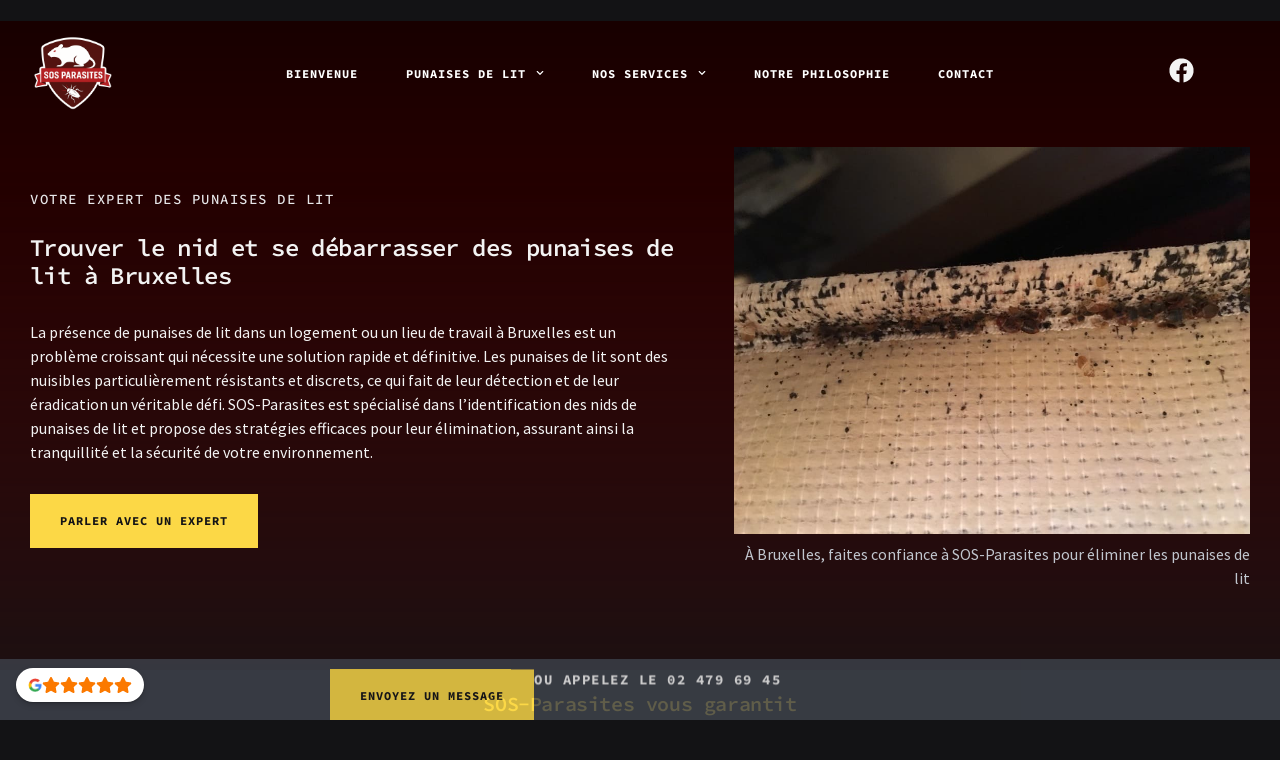

--- FILE ---
content_type: text/html; charset=UTF-8
request_url: https://sos-parasites.be/punaises-de-lit/traitement-des-punaises-de-lit-bruxelles/
body_size: 25148
content:
<!doctype html>
<html lang="fr-FR">
<head>
	<meta charset="UTF-8">
	<meta name="viewport" content="width=device-width, initial-scale=1">
	<link rel="profile" href="https://gmpg.org/xfn/11">
	<link rel="dns-prefetch" href="//cdn.hu-manity.co" />
		<!-- Cookie Compliance -->
		<script type="text/javascript">var huOptions = {"appID":"sos-parasitesbe-749e1ac","currentLanguage":"fr","blocking":false,"globalCookie":false,"isAdmin":false,"privacyConsent":true,"forms":[]};</script>
		<script type="text/javascript" src="https://cdn.hu-manity.co/hu-banner.min.js"></script><meta name='robots' content='index, follow, max-image-preview:large, max-snippet:-1, max-video-preview:-1' />
<!-- Google tag (gtag.js) consent mode dataLayer added by Site Kit -->
<script id="google_gtagjs-js-consent-mode-data-layer">
window.dataLayer = window.dataLayer || [];function gtag(){dataLayer.push(arguments);}
gtag('consent', 'default', {"ad_personalization":"denied","ad_storage":"denied","ad_user_data":"denied","analytics_storage":"denied","functionality_storage":"denied","security_storage":"denied","personalization_storage":"denied","region":["AT","BE","BG","CH","CY","CZ","DE","DK","EE","ES","FI","FR","GB","GR","HR","HU","IE","IS","IT","LI","LT","LU","LV","MT","NL","NO","PL","PT","RO","SE","SI","SK"],"wait_for_update":500});
window._googlesitekitConsentCategoryMap = {"statistics":["analytics_storage"],"marketing":["ad_storage","ad_user_data","ad_personalization"],"functional":["functionality_storage","security_storage"],"preferences":["personalization_storage"]};
window._googlesitekitConsents = {"ad_personalization":"denied","ad_storage":"denied","ad_user_data":"denied","analytics_storage":"denied","functionality_storage":"denied","security_storage":"denied","personalization_storage":"denied","region":["AT","BE","BG","CH","CY","CZ","DE","DK","EE","ES","FI","FR","GB","GR","HR","HU","IE","IS","IT","LI","LT","LU","LV","MT","NL","NO","PL","PT","RO","SE","SI","SK"],"wait_for_update":500};
</script>
<!-- End Google tag (gtag.js) consent mode dataLayer added by Site Kit -->

	<!-- This site is optimized with the Yoast SEO plugin v26.7 - https://yoast.com/wordpress/plugins/seo/ -->
	<title>Comment se débarrasser des punaises de lit ? SOS-Parasites</title>
	<meta name="description" content="Comment se débarrasser des punaises de lit ? Voici les produits et traitements efficaces pour lutter contre l’infestation en punaises de lit." />
	<link rel="canonical" href="https://sos-parasites.be/punaises-de-lit/traitement-des-punaises-de-lit-bruxelles/" />
	<meta property="og:locale" content="fr_FR" />
	<meta property="og:type" content="article" />
	<meta property="og:title" content="Comment se débarrasser des punaises de lit ? SOS-Parasites" />
	<meta property="og:description" content="Comment se débarrasser des punaises de lit ? Voici les produits et traitements efficaces pour lutter contre l’infestation en punaises de lit." />
	<meta property="og:url" content="https://sos-parasites.be/punaises-de-lit/traitement-des-punaises-de-lit-bruxelles/" />
	<meta property="og:site_name" content="SOS-Parasites votre expert en pest control !" />
	<meta property="article:publisher" content="https://www.facebook.com/sosparasites.bruxelles/" />
	<meta property="article:modified_time" content="2024-10-01T18:16:10+00:00" />
	<meta property="og:image" content="https://sos-parasites.be/wp-content/uploads/2024/02/ant-poison-gel-liquid-filled-with-ants.jpg" />
	<meta name="twitter:card" content="summary_large_image" />
	<meta name="twitter:label1" content="Durée de lecture estimée" />
	<meta name="twitter:data1" content="6 minutes" />
	<script type="application/ld+json" class="yoast-schema-graph">{"@context":"https://schema.org","@graph":[{"@type":"WebPage","@id":"https://sos-parasites.be/punaises-de-lit/traitement-des-punaises-de-lit-bruxelles/","url":"https://sos-parasites.be/punaises-de-lit/traitement-des-punaises-de-lit-bruxelles/","name":"Comment se débarrasser des punaises de lit ? SOS-Parasites","isPartOf":{"@id":"https://ninja.webgem.be/#website"},"primaryImageOfPage":{"@id":"https://sos-parasites.be/punaises-de-lit/traitement-des-punaises-de-lit-bruxelles/#primaryimage"},"image":{"@id":"https://sos-parasites.be/punaises-de-lit/traitement-des-punaises-de-lit-bruxelles/#primaryimage"},"thumbnailUrl":"https://sos-parasites.be/wp-content/uploads/2024/02/ant-poison-gel-liquid-filled-with-ants.jpg","datePublished":"2021-02-18T09:29:47+00:00","dateModified":"2024-10-01T18:16:10+00:00","description":"Comment se débarrasser des punaises de lit ? Voici les produits et traitements efficaces pour lutter contre l’infestation en punaises de lit.","breadcrumb":{"@id":"https://sos-parasites.be/punaises-de-lit/traitement-des-punaises-de-lit-bruxelles/#breadcrumb"},"inLanguage":"fr-FR","potentialAction":[{"@type":"ReadAction","target":["https://sos-parasites.be/punaises-de-lit/traitement-des-punaises-de-lit-bruxelles/"]}]},{"@type":"ImageObject","inLanguage":"fr-FR","@id":"https://sos-parasites.be/punaises-de-lit/traitement-des-punaises-de-lit-bruxelles/#primaryimage","url":"https://sos-parasites.be/wp-content/uploads/2024/02/ant-poison-gel-liquid-filled-with-ants.jpg","contentUrl":"https://sos-parasites.be/wp-content/uploads/2024/02/ant-poison-gel-liquid-filled-with-ants.jpg","width":1600,"height":2000,"caption":"Affrontez efficacement les punaises de lit et nuisibles à Bruxelles avec SOS-Parasites"},{"@type":"BreadcrumbList","@id":"https://sos-parasites.be/punaises-de-lit/traitement-des-punaises-de-lit-bruxelles/#breadcrumb","itemListElement":[{"@type":"ListItem","position":1,"name":"Accueil","item":"https://sos-parasites.be/"},{"@type":"ListItem","position":2,"name":"Traitement punaises de lit à Bruxelles","item":"https://ninja.webgem.be/punaises-de-lit/"},{"@type":"ListItem","position":3,"name":"Comment se débarrasser des punaises de lit à Bruxelles"}]},{"@type":"WebSite","@id":"https://ninja.webgem.be/#website","url":"https://ninja.webgem.be/","name":"SOS-Parasites votre expert en pest control !","description":"Votre partenaire contre les nuisibles à Bruxelles","publisher":{"@id":"https://ninja.webgem.be/#organization"},"potentialAction":[{"@type":"SearchAction","target":{"@type":"EntryPoint","urlTemplate":"https://ninja.webgem.be/?s={search_term_string}"},"query-input":{"@type":"PropertyValueSpecification","valueRequired":true,"valueName":"search_term_string"}}],"inLanguage":"fr-FR"},{"@type":"Organization","@id":"https://ninja.webgem.be/#organization","name":"SOS-Parasites","url":"https://ninja.webgem.be/","logo":{"@type":"ImageObject","inLanguage":"fr-FR","@id":"https://ninja.webgem.be/#/schema/logo/image/","url":"https://sos-parasites.be/wp-content/uploads/2019/04/cropped-sos-side-logo.jpg","contentUrl":"https://sos-parasites.be/wp-content/uploads/2019/04/cropped-sos-side-logo.jpg","width":512,"height":512,"caption":"SOS-Parasites"},"image":{"@id":"https://ninja.webgem.be/#/schema/logo/image/"},"sameAs":["https://www.facebook.com/sosparasites.bruxelles/"]}]}</script>
	<!-- / Yoast SEO plugin. -->


<link rel='dns-prefetch' href='//www.googletagmanager.com' />
<link rel="alternate" type="application/rss+xml" title="SOS-Parasites votre expert en pest control ! &raquo; Flux" href="https://sos-parasites.be/feed/" />
<link rel="alternate" type="application/rss+xml" title="SOS-Parasites votre expert en pest control ! &raquo; Flux des commentaires" href="https://sos-parasites.be/comments/feed/" />
<link rel="alternate" title="oEmbed (JSON)" type="application/json+oembed" href="https://sos-parasites.be/wp-json/oembed/1.0/embed?url=https%3A%2F%2Fsos-parasites.be%2Fpunaises-de-lit%2Ftraitement-des-punaises-de-lit-bruxelles%2F" />
<link rel="alternate" title="oEmbed (XML)" type="text/xml+oembed" href="https://sos-parasites.be/wp-json/oembed/1.0/embed?url=https%3A%2F%2Fsos-parasites.be%2Fpunaises-de-lit%2Ftraitement-des-punaises-de-lit-bruxelles%2F&#038;format=xml" />
<style id='wp-img-auto-sizes-contain-inline-css'>
img:is([sizes=auto i],[sizes^="auto," i]){contain-intrinsic-size:3000px 1500px}
/*# sourceURL=wp-img-auto-sizes-contain-inline-css */
</style>
<link rel='stylesheet' id='font-awesome-5-all-css' href='https://sos-parasites.be/wp-content/plugins/elementor/assets/lib/font-awesome/css/all.min.css?ver=3.34.1' media='all' />
<link rel='stylesheet' id='font-awesome-4-shim-css' href='https://sos-parasites.be/wp-content/plugins/elementor/assets/lib/font-awesome/css/v4-shims.min.css?ver=3.34.1' media='all' />
<style id='wp-emoji-styles-inline-css'>

	img.wp-smiley, img.emoji {
		display: inline !important;
		border: none !important;
		box-shadow: none !important;
		height: 1em !important;
		width: 1em !important;
		margin: 0 0.07em !important;
		vertical-align: -0.1em !important;
		background: none !important;
		padding: 0 !important;
	}
/*# sourceURL=wp-emoji-styles-inline-css */
</style>
<style id='global-styles-inline-css'>
:root{--wp--preset--aspect-ratio--square: 1;--wp--preset--aspect-ratio--4-3: 4/3;--wp--preset--aspect-ratio--3-4: 3/4;--wp--preset--aspect-ratio--3-2: 3/2;--wp--preset--aspect-ratio--2-3: 2/3;--wp--preset--aspect-ratio--16-9: 16/9;--wp--preset--aspect-ratio--9-16: 9/16;--wp--preset--color--black: #000000;--wp--preset--color--cyan-bluish-gray: #abb8c3;--wp--preset--color--white: #ffffff;--wp--preset--color--pale-pink: #f78da7;--wp--preset--color--vivid-red: #cf2e2e;--wp--preset--color--luminous-vivid-orange: #ff6900;--wp--preset--color--luminous-vivid-amber: #fcb900;--wp--preset--color--light-green-cyan: #7bdcb5;--wp--preset--color--vivid-green-cyan: #00d084;--wp--preset--color--pale-cyan-blue: #8ed1fc;--wp--preset--color--vivid-cyan-blue: #0693e3;--wp--preset--color--vivid-purple: #9b51e0;--wp--preset--gradient--vivid-cyan-blue-to-vivid-purple: linear-gradient(135deg,rgb(6,147,227) 0%,rgb(155,81,224) 100%);--wp--preset--gradient--light-green-cyan-to-vivid-green-cyan: linear-gradient(135deg,rgb(122,220,180) 0%,rgb(0,208,130) 100%);--wp--preset--gradient--luminous-vivid-amber-to-luminous-vivid-orange: linear-gradient(135deg,rgb(252,185,0) 0%,rgb(255,105,0) 100%);--wp--preset--gradient--luminous-vivid-orange-to-vivid-red: linear-gradient(135deg,rgb(255,105,0) 0%,rgb(207,46,46) 100%);--wp--preset--gradient--very-light-gray-to-cyan-bluish-gray: linear-gradient(135deg,rgb(238,238,238) 0%,rgb(169,184,195) 100%);--wp--preset--gradient--cool-to-warm-spectrum: linear-gradient(135deg,rgb(74,234,220) 0%,rgb(151,120,209) 20%,rgb(207,42,186) 40%,rgb(238,44,130) 60%,rgb(251,105,98) 80%,rgb(254,248,76) 100%);--wp--preset--gradient--blush-light-purple: linear-gradient(135deg,rgb(255,206,236) 0%,rgb(152,150,240) 100%);--wp--preset--gradient--blush-bordeaux: linear-gradient(135deg,rgb(254,205,165) 0%,rgb(254,45,45) 50%,rgb(107,0,62) 100%);--wp--preset--gradient--luminous-dusk: linear-gradient(135deg,rgb(255,203,112) 0%,rgb(199,81,192) 50%,rgb(65,88,208) 100%);--wp--preset--gradient--pale-ocean: linear-gradient(135deg,rgb(255,245,203) 0%,rgb(182,227,212) 50%,rgb(51,167,181) 100%);--wp--preset--gradient--electric-grass: linear-gradient(135deg,rgb(202,248,128) 0%,rgb(113,206,126) 100%);--wp--preset--gradient--midnight: linear-gradient(135deg,rgb(2,3,129) 0%,rgb(40,116,252) 100%);--wp--preset--font-size--small: 13px;--wp--preset--font-size--medium: 20px;--wp--preset--font-size--large: 36px;--wp--preset--font-size--x-large: 42px;--wp--preset--spacing--20: 0.44rem;--wp--preset--spacing--30: 0.67rem;--wp--preset--spacing--40: 1rem;--wp--preset--spacing--50: 1.5rem;--wp--preset--spacing--60: 2.25rem;--wp--preset--spacing--70: 3.38rem;--wp--preset--spacing--80: 5.06rem;--wp--preset--shadow--natural: 6px 6px 9px rgba(0, 0, 0, 0.2);--wp--preset--shadow--deep: 12px 12px 50px rgba(0, 0, 0, 0.4);--wp--preset--shadow--sharp: 6px 6px 0px rgba(0, 0, 0, 0.2);--wp--preset--shadow--outlined: 6px 6px 0px -3px rgb(255, 255, 255), 6px 6px rgb(0, 0, 0);--wp--preset--shadow--crisp: 6px 6px 0px rgb(0, 0, 0);}:root { --wp--style--global--content-size: 800px;--wp--style--global--wide-size: 1200px; }:where(body) { margin: 0; }.wp-site-blocks > .alignleft { float: left; margin-right: 2em; }.wp-site-blocks > .alignright { float: right; margin-left: 2em; }.wp-site-blocks > .aligncenter { justify-content: center; margin-left: auto; margin-right: auto; }:where(.wp-site-blocks) > * { margin-block-start: 24px; margin-block-end: 0; }:where(.wp-site-blocks) > :first-child { margin-block-start: 0; }:where(.wp-site-blocks) > :last-child { margin-block-end: 0; }:root { --wp--style--block-gap: 24px; }:root :where(.is-layout-flow) > :first-child{margin-block-start: 0;}:root :where(.is-layout-flow) > :last-child{margin-block-end: 0;}:root :where(.is-layout-flow) > *{margin-block-start: 24px;margin-block-end: 0;}:root :where(.is-layout-constrained) > :first-child{margin-block-start: 0;}:root :where(.is-layout-constrained) > :last-child{margin-block-end: 0;}:root :where(.is-layout-constrained) > *{margin-block-start: 24px;margin-block-end: 0;}:root :where(.is-layout-flex){gap: 24px;}:root :where(.is-layout-grid){gap: 24px;}.is-layout-flow > .alignleft{float: left;margin-inline-start: 0;margin-inline-end: 2em;}.is-layout-flow > .alignright{float: right;margin-inline-start: 2em;margin-inline-end: 0;}.is-layout-flow > .aligncenter{margin-left: auto !important;margin-right: auto !important;}.is-layout-constrained > .alignleft{float: left;margin-inline-start: 0;margin-inline-end: 2em;}.is-layout-constrained > .alignright{float: right;margin-inline-start: 2em;margin-inline-end: 0;}.is-layout-constrained > .aligncenter{margin-left: auto !important;margin-right: auto !important;}.is-layout-constrained > :where(:not(.alignleft):not(.alignright):not(.alignfull)){max-width: var(--wp--style--global--content-size);margin-left: auto !important;margin-right: auto !important;}.is-layout-constrained > .alignwide{max-width: var(--wp--style--global--wide-size);}body .is-layout-flex{display: flex;}.is-layout-flex{flex-wrap: wrap;align-items: center;}.is-layout-flex > :is(*, div){margin: 0;}body .is-layout-grid{display: grid;}.is-layout-grid > :is(*, div){margin: 0;}body{padding-top: 0px;padding-right: 0px;padding-bottom: 0px;padding-left: 0px;}a:where(:not(.wp-element-button)){text-decoration: underline;}:root :where(.wp-element-button, .wp-block-button__link){background-color: #32373c;border-width: 0;color: #fff;font-family: inherit;font-size: inherit;font-style: inherit;font-weight: inherit;letter-spacing: inherit;line-height: inherit;padding-top: calc(0.667em + 2px);padding-right: calc(1.333em + 2px);padding-bottom: calc(0.667em + 2px);padding-left: calc(1.333em + 2px);text-decoration: none;text-transform: inherit;}.has-black-color{color: var(--wp--preset--color--black) !important;}.has-cyan-bluish-gray-color{color: var(--wp--preset--color--cyan-bluish-gray) !important;}.has-white-color{color: var(--wp--preset--color--white) !important;}.has-pale-pink-color{color: var(--wp--preset--color--pale-pink) !important;}.has-vivid-red-color{color: var(--wp--preset--color--vivid-red) !important;}.has-luminous-vivid-orange-color{color: var(--wp--preset--color--luminous-vivid-orange) !important;}.has-luminous-vivid-amber-color{color: var(--wp--preset--color--luminous-vivid-amber) !important;}.has-light-green-cyan-color{color: var(--wp--preset--color--light-green-cyan) !important;}.has-vivid-green-cyan-color{color: var(--wp--preset--color--vivid-green-cyan) !important;}.has-pale-cyan-blue-color{color: var(--wp--preset--color--pale-cyan-blue) !important;}.has-vivid-cyan-blue-color{color: var(--wp--preset--color--vivid-cyan-blue) !important;}.has-vivid-purple-color{color: var(--wp--preset--color--vivid-purple) !important;}.has-black-background-color{background-color: var(--wp--preset--color--black) !important;}.has-cyan-bluish-gray-background-color{background-color: var(--wp--preset--color--cyan-bluish-gray) !important;}.has-white-background-color{background-color: var(--wp--preset--color--white) !important;}.has-pale-pink-background-color{background-color: var(--wp--preset--color--pale-pink) !important;}.has-vivid-red-background-color{background-color: var(--wp--preset--color--vivid-red) !important;}.has-luminous-vivid-orange-background-color{background-color: var(--wp--preset--color--luminous-vivid-orange) !important;}.has-luminous-vivid-amber-background-color{background-color: var(--wp--preset--color--luminous-vivid-amber) !important;}.has-light-green-cyan-background-color{background-color: var(--wp--preset--color--light-green-cyan) !important;}.has-vivid-green-cyan-background-color{background-color: var(--wp--preset--color--vivid-green-cyan) !important;}.has-pale-cyan-blue-background-color{background-color: var(--wp--preset--color--pale-cyan-blue) !important;}.has-vivid-cyan-blue-background-color{background-color: var(--wp--preset--color--vivid-cyan-blue) !important;}.has-vivid-purple-background-color{background-color: var(--wp--preset--color--vivid-purple) !important;}.has-black-border-color{border-color: var(--wp--preset--color--black) !important;}.has-cyan-bluish-gray-border-color{border-color: var(--wp--preset--color--cyan-bluish-gray) !important;}.has-white-border-color{border-color: var(--wp--preset--color--white) !important;}.has-pale-pink-border-color{border-color: var(--wp--preset--color--pale-pink) !important;}.has-vivid-red-border-color{border-color: var(--wp--preset--color--vivid-red) !important;}.has-luminous-vivid-orange-border-color{border-color: var(--wp--preset--color--luminous-vivid-orange) !important;}.has-luminous-vivid-amber-border-color{border-color: var(--wp--preset--color--luminous-vivid-amber) !important;}.has-light-green-cyan-border-color{border-color: var(--wp--preset--color--light-green-cyan) !important;}.has-vivid-green-cyan-border-color{border-color: var(--wp--preset--color--vivid-green-cyan) !important;}.has-pale-cyan-blue-border-color{border-color: var(--wp--preset--color--pale-cyan-blue) !important;}.has-vivid-cyan-blue-border-color{border-color: var(--wp--preset--color--vivid-cyan-blue) !important;}.has-vivid-purple-border-color{border-color: var(--wp--preset--color--vivid-purple) !important;}.has-vivid-cyan-blue-to-vivid-purple-gradient-background{background: var(--wp--preset--gradient--vivid-cyan-blue-to-vivid-purple) !important;}.has-light-green-cyan-to-vivid-green-cyan-gradient-background{background: var(--wp--preset--gradient--light-green-cyan-to-vivid-green-cyan) !important;}.has-luminous-vivid-amber-to-luminous-vivid-orange-gradient-background{background: var(--wp--preset--gradient--luminous-vivid-amber-to-luminous-vivid-orange) !important;}.has-luminous-vivid-orange-to-vivid-red-gradient-background{background: var(--wp--preset--gradient--luminous-vivid-orange-to-vivid-red) !important;}.has-very-light-gray-to-cyan-bluish-gray-gradient-background{background: var(--wp--preset--gradient--very-light-gray-to-cyan-bluish-gray) !important;}.has-cool-to-warm-spectrum-gradient-background{background: var(--wp--preset--gradient--cool-to-warm-spectrum) !important;}.has-blush-light-purple-gradient-background{background: var(--wp--preset--gradient--blush-light-purple) !important;}.has-blush-bordeaux-gradient-background{background: var(--wp--preset--gradient--blush-bordeaux) !important;}.has-luminous-dusk-gradient-background{background: var(--wp--preset--gradient--luminous-dusk) !important;}.has-pale-ocean-gradient-background{background: var(--wp--preset--gradient--pale-ocean) !important;}.has-electric-grass-gradient-background{background: var(--wp--preset--gradient--electric-grass) !important;}.has-midnight-gradient-background{background: var(--wp--preset--gradient--midnight) !important;}.has-small-font-size{font-size: var(--wp--preset--font-size--small) !important;}.has-medium-font-size{font-size: var(--wp--preset--font-size--medium) !important;}.has-large-font-size{font-size: var(--wp--preset--font-size--large) !important;}.has-x-large-font-size{font-size: var(--wp--preset--font-size--x-large) !important;}
:root :where(.wp-block-pullquote){font-size: 1.5em;line-height: 1.6;}
/*# sourceURL=global-styles-inline-css */
</style>
<link rel='stylesheet' id='dashicons-css' href='https://sos-parasites.be/wp-includes/css/dashicons.min.css?ver=6.9' media='all' />
<link rel='stylesheet' id='admin-bar-css' href='https://sos-parasites.be/wp-includes/css/admin-bar.min.css?ver=6.9' media='all' />
<style id='admin-bar-inline-css'>

    /* Hide CanvasJS credits for P404 charts specifically */
    #p404RedirectChart .canvasjs-chart-credit {
        display: none !important;
    }
    
    #p404RedirectChart canvas {
        border-radius: 6px;
    }

    .p404-redirect-adminbar-weekly-title {
        font-weight: bold;
        font-size: 14px;
        color: #fff;
        margin-bottom: 6px;
    }

    #wpadminbar #wp-admin-bar-p404_free_top_button .ab-icon:before {
        content: "\f103";
        color: #dc3545;
        top: 3px;
    }
    
    #wp-admin-bar-p404_free_top_button .ab-item {
        min-width: 80px !important;
        padding: 0px !important;
    }
    
    /* Ensure proper positioning and z-index for P404 dropdown */
    .p404-redirect-adminbar-dropdown-wrap { 
        min-width: 0; 
        padding: 0;
        position: static !important;
    }
    
    #wpadminbar #wp-admin-bar-p404_free_top_button_dropdown {
        position: static !important;
    }
    
    #wpadminbar #wp-admin-bar-p404_free_top_button_dropdown .ab-item {
        padding: 0 !important;
        margin: 0 !important;
    }
    
    .p404-redirect-dropdown-container {
        min-width: 340px;
        padding: 18px 18px 12px 18px;
        background: #23282d !important;
        color: #fff;
        border-radius: 12px;
        box-shadow: 0 8px 32px rgba(0,0,0,0.25);
        margin-top: 10px;
        position: relative !important;
        z-index: 999999 !important;
        display: block !important;
        border: 1px solid #444;
    }
    
    /* Ensure P404 dropdown appears on hover */
    #wpadminbar #wp-admin-bar-p404_free_top_button .p404-redirect-dropdown-container { 
        display: none !important;
    }
    
    #wpadminbar #wp-admin-bar-p404_free_top_button:hover .p404-redirect-dropdown-container { 
        display: block !important;
    }
    
    #wpadminbar #wp-admin-bar-p404_free_top_button:hover #wp-admin-bar-p404_free_top_button_dropdown .p404-redirect-dropdown-container {
        display: block !important;
    }
    
    .p404-redirect-card {
        background: #2c3338;
        border-radius: 8px;
        padding: 18px 18px 12px 18px;
        box-shadow: 0 2px 8px rgba(0,0,0,0.07);
        display: flex;
        flex-direction: column;
        align-items: flex-start;
        border: 1px solid #444;
    }
    
    .p404-redirect-btn {
        display: inline-block;
        background: #dc3545;
        color: #fff !important;
        font-weight: bold;
        padding: 5px 22px;
        border-radius: 8px;
        text-decoration: none;
        font-size: 17px;
        transition: background 0.2s, box-shadow 0.2s;
        margin-top: 8px;
        box-shadow: 0 2px 8px rgba(220,53,69,0.15);
        text-align: center;
        line-height: 1.6;
    }
    
    .p404-redirect-btn:hover {
        background: #c82333;
        color: #fff !important;
        box-shadow: 0 4px 16px rgba(220,53,69,0.25);
    }
    
    /* Prevent conflicts with other admin bar dropdowns */
    #wpadminbar .ab-top-menu > li:hover > .ab-item,
    #wpadminbar .ab-top-menu > li.hover > .ab-item {
        z-index: auto;
    }
    
    #wpadminbar #wp-admin-bar-p404_free_top_button:hover > .ab-item {
        z-index: 999998 !important;
    }
    
/*# sourceURL=admin-bar-inline-css */
</style>
<link rel='stylesheet' id='brb-public-main-css-css' href='https://sos-parasites.be/wp-content/plugins/business-reviews-bundle/assets/css/public-main.css?ver=1.9.131' media='all' />
<link rel='stylesheet' id='cute-alert-css' href='https://sos-parasites.be/wp-content/plugins/metform/public/assets/lib/cute-alert/style.css?ver=4.1.2' media='all' />
<link rel='stylesheet' id='text-editor-style-css' href='https://sos-parasites.be/wp-content/plugins/metform/public/assets/css/text-editor.css?ver=4.1.2' media='all' />
<link rel='stylesheet' id='hello-elementor-css' href='https://sos-parasites.be/wp-content/themes/hello-elementor/assets/css/reset.css?ver=3.4.5' media='all' />
<link rel='stylesheet' id='hello-elementor-theme-style-css' href='https://sos-parasites.be/wp-content/themes/hello-elementor/assets/css/theme.css?ver=3.4.5' media='all' />
<link rel='stylesheet' id='hello-elementor-header-footer-css' href='https://sos-parasites.be/wp-content/themes/hello-elementor/assets/css/header-footer.css?ver=3.4.5' media='all' />
<link rel='stylesheet' id='elementor-frontend-css' href='https://sos-parasites.be/wp-content/plugins/elementor/assets/css/frontend.min.css?ver=3.34.1' media='all' />
<link rel='stylesheet' id='elementor-post-9209-css' href='https://sos-parasites.be/wp-content/uploads/elementor/css/post-9209.css?ver=1768487018' media='all' />
<link rel='stylesheet' id='widget-menu-anchor-css' href='https://sos-parasites.be/wp-content/plugins/elementor/assets/css/widget-menu-anchor.min.css?ver=3.34.1' media='all' />
<link rel='stylesheet' id='widget-image-css' href='https://sos-parasites.be/wp-content/plugins/elementor/assets/css/widget-image.min.css?ver=3.34.1' media='all' />
<link rel='stylesheet' id='widget-nav-menu-css' href='https://sos-parasites.be/wp-content/plugins/elementor-pro/assets/css/widget-nav-menu.min.css?ver=3.34.0' media='all' />
<link rel='stylesheet' id='e-sticky-css' href='https://sos-parasites.be/wp-content/plugins/elementor-pro/assets/css/modules/sticky.min.css?ver=3.34.0' media='all' />
<link rel='stylesheet' id='e-motion-fx-css' href='https://sos-parasites.be/wp-content/plugins/elementor-pro/assets/css/modules/motion-fx.min.css?ver=3.34.0' media='all' />
<link rel='stylesheet' id='widget-heading-css' href='https://sos-parasites.be/wp-content/plugins/elementor/assets/css/widget-heading.min.css?ver=3.34.1' media='all' />
<link rel='stylesheet' id='widget-icon-list-css' href='https://sos-parasites.be/wp-content/plugins/elementor/assets/css/widget-icon-list.min.css?ver=3.34.1' media='all' />
<link rel='stylesheet' id='e-animation-bob-css' href='https://sos-parasites.be/wp-content/plugins/elementor/assets/lib/animations/styles/e-animation-bob.min.css?ver=3.34.1' media='all' />
<link rel='stylesheet' id='e-animation-fadeInUp-css' href='https://sos-parasites.be/wp-content/plugins/elementor/assets/lib/animations/styles/fadeInUp.min.css?ver=3.34.1' media='all' />
<link rel='stylesheet' id='widget-spacer-css' href='https://sos-parasites.be/wp-content/plugins/elementor/assets/css/widget-spacer.min.css?ver=3.34.1' media='all' />
<link rel='stylesheet' id='widget-icon-box-css' href='https://sos-parasites.be/wp-content/plugins/elementor/assets/css/widget-icon-box.min.css?ver=3.34.1' media='all' />
<link rel='stylesheet' id='widget-posts-css' href='https://sos-parasites.be/wp-content/plugins/elementor-pro/assets/css/widget-posts.min.css?ver=3.34.0' media='all' />
<link rel='stylesheet' id='elementor-post-5190-css' href='https://sos-parasites.be/wp-content/uploads/elementor/css/post-5190.css?ver=1768487070' media='all' />
<link rel='stylesheet' id='elementor-post-9234-css' href='https://sos-parasites.be/wp-content/uploads/elementor/css/post-9234.css?ver=1768487018' media='all' />
<link rel='stylesheet' id='elementor-post-9332-css' href='https://sos-parasites.be/wp-content/uploads/elementor/css/post-9332.css?ver=1768487018' media='all' />
<link rel='stylesheet' id='elementor-post-9454-css' href='https://sos-parasites.be/wp-content/uploads/elementor/css/post-9454.css?ver=1768487018' media='all' />
<link rel='stylesheet' id='call-now-button-modern-style-css' href='https://sos-parasites.be/wp-content/plugins/call-now-button/resources/style/modern.css?ver=1.5.5' media='all' />
<link rel='stylesheet' id='elementor-gf-local-sourcecodepro-css' href='https://sos-parasites.be/wp-content/uploads/elementor/google-fonts/css/sourcecodepro.css?ver=1742291288' media='all' />
<link rel='stylesheet' id='elementor-gf-local-sourcesanspro-css' href='https://sos-parasites.be/wp-content/uploads/elementor/google-fonts/css/sourcesanspro.css?ver=1742291290' media='all' />
<link rel='stylesheet' id='elementor-gf-local-inter-css' href='https://sos-parasites.be/wp-content/uploads/elementor/google-fonts/css/inter.css?ver=1742291294' media='all' />
<script src="https://sos-parasites.be/wp-content/plugins/elementor/assets/lib/font-awesome/js/v4-shims.min.js?ver=3.34.1" id="font-awesome-4-shim-js"></script>
<script id="brb-public-main-js-js-extra">
var brb_vars = {"ajaxurl":"https://sos-parasites.be/wp-admin/admin-ajax.php","gavatar":"https://sos-parasites.be/wp-content/plugins/business-reviews-bundle/assets/img/google_avatar.png"};
//# sourceURL=brb-public-main-js-js-extra
</script>
<script defer="defer" src="https://sos-parasites.be/wp-content/plugins/business-reviews-bundle/assets/js/public-main.js?ver=1.9.131" id="brb-public-main-js-js"></script>
<script src="https://sos-parasites.be/wp-includes/js/jquery/jquery.min.js?ver=3.7.1" id="jquery-core-js"></script>
<script src="https://sos-parasites.be/wp-includes/js/jquery/jquery-migrate.min.js?ver=3.4.1" id="jquery-migrate-js"></script>

<!-- Extrait de code de la balise Google (gtag.js) ajouté par Site Kit -->
<!-- Extrait Google Analytics ajouté par Site Kit -->
<script src="https://www.googletagmanager.com/gtag/js?id=GT-NFP5G4L" id="google_gtagjs-js" async></script>
<script id="google_gtagjs-js-after">
window.dataLayer = window.dataLayer || [];function gtag(){dataLayer.push(arguments);}
gtag("set","linker",{"domains":["sos-parasites.be"]});
gtag("js", new Date());
gtag("set", "developer_id.dZTNiMT", true);
gtag("config", "GT-NFP5G4L", {"googlesitekit_post_type":"page"});
//# sourceURL=google_gtagjs-js-after
</script>
<link rel="https://api.w.org/" href="https://sos-parasites.be/wp-json/" /><link rel="alternate" title="JSON" type="application/json" href="https://sos-parasites.be/wp-json/wp/v2/pages/5190" /><link rel="EditURI" type="application/rsd+xml" title="RSD" href="https://sos-parasites.be/xmlrpc.php?rsd" />
<meta name="generator" content="WordPress 6.9" />
<link rel='shortlink' href='https://sos-parasites.be/?p=5190' />
<meta name="generator" content="Site Kit by Google 1.170.0" />
		<script>
		(function(h,o,t,j,a,r){
			h.hj=h.hj||function(){(h.hj.q=h.hj.q||[]).push(arguments)};
			h._hjSettings={hjid:3886671,hjsv:5};
			a=o.getElementsByTagName('head')[0];
			r=o.createElement('script');r.async=1;
			r.src=t+h._hjSettings.hjid+j+h._hjSettings.hjsv;
			a.appendChild(r);
		})(window,document,'//static.hotjar.com/c/hotjar-','.js?sv=');
		</script>
		<meta name="generator" content="Elementor 3.34.1; features: e_font_icon_svg, additional_custom_breakpoints; settings: css_print_method-external, google_font-enabled, font_display-swap">
			<style>
				.e-con.e-parent:nth-of-type(n+4):not(.e-lazyloaded):not(.e-no-lazyload),
				.e-con.e-parent:nth-of-type(n+4):not(.e-lazyloaded):not(.e-no-lazyload) * {
					background-image: none !important;
				}
				@media screen and (max-height: 1024px) {
					.e-con.e-parent:nth-of-type(n+3):not(.e-lazyloaded):not(.e-no-lazyload),
					.e-con.e-parent:nth-of-type(n+3):not(.e-lazyloaded):not(.e-no-lazyload) * {
						background-image: none !important;
					}
				}
				@media screen and (max-height: 640px) {
					.e-con.e-parent:nth-of-type(n+2):not(.e-lazyloaded):not(.e-no-lazyload),
					.e-con.e-parent:nth-of-type(n+2):not(.e-lazyloaded):not(.e-no-lazyload) * {
						background-image: none !important;
					}
				}
			</style>
			<meta name="redi-version" content="1.2.7" /><link rel="icon" href="https://sos-parasites.be/wp-content/uploads/2024/02/Logo-SOS-Parasites-150x150.png" sizes="32x32" />
<link rel="icon" href="https://sos-parasites.be/wp-content/uploads/2024/02/Logo-SOS-Parasites-300x300.png" sizes="192x192" />
<link rel="apple-touch-icon" href="https://sos-parasites.be/wp-content/uploads/2024/02/Logo-SOS-Parasites-300x300.png" />
<meta name="msapplication-TileImage" content="https://sos-parasites.be/wp-content/uploads/2024/02/Logo-SOS-Parasites-300x300.png" />
		<style id="wp-custom-css">
			.rpi-tag {
    padding: 16px 0px 18px 16px;
}
.grecaptcha-badge { 
    visibility: hidden;
}		</style>
		</head>
<body data-rsssl=1 class="wp-singular page-template-default page page-id-5190 page-child parent-pageid-2993 wp-custom-logo wp-embed-responsive wp-theme-hello-elementor cookies-not-set hello-elementor-default elementor-default elementor-template-full-width elementor-kit-9209 elementor-page elementor-page-5190 elementor-page-9454">


<a class="skip-link screen-reader-text" href="#content">Aller au contenu</a>

		<header data-elementor-type="header" data-elementor-id="9234" class="elementor elementor-9234 elementor-location-header" data-elementor-post-type="elementor_library">
					<section class="elementor-section elementor-top-section elementor-element elementor-element-5b4ae93c elementor-section-boxed elementor-section-height-default elementor-section-height-default" data-id="5b4ae93c" data-element_type="section">
						<div class="elementor-container elementor-column-gap-no">
					<div class="elementor-column elementor-col-100 elementor-top-column elementor-element elementor-element-d5077f8" data-id="d5077f8" data-element_type="column">
			<div class="elementor-widget-wrap elementor-element-populated">
						<div class="elementor-element elementor-element-692d008b elementor-widget elementor-widget-menu-anchor" data-id="692d008b" data-element_type="widget" data-widget_type="menu-anchor.default">
				<div class="elementor-widget-container">
							<div class="elementor-menu-anchor" id="top"></div>
						</div>
				</div>
					</div>
		</div>
					</div>
		</section>
				<header class="elementor-section elementor-top-section elementor-element elementor-element-6f5f120d elementor-section-boxed elementor-section-height-default elementor-section-height-default" data-id="6f5f120d" data-element_type="section" data-settings="{&quot;background_background&quot;:&quot;classic&quot;,&quot;background_motion_fx_motion_fx_scrolling&quot;:&quot;yes&quot;,&quot;background_motion_fx_opacity_effect&quot;:&quot;yes&quot;,&quot;background_motion_fx_opacity_range&quot;:{&quot;unit&quot;:&quot;%&quot;,&quot;size&quot;:&quot;&quot;,&quot;sizes&quot;:{&quot;start&quot;:0,&quot;end&quot;:1}},&quot;background_motion_fx_range&quot;:&quot;page&quot;,&quot;sticky&quot;:&quot;top&quot;,&quot;background_motion_fx_opacity_direction&quot;:&quot;out-in&quot;,&quot;background_motion_fx_opacity_level&quot;:{&quot;unit&quot;:&quot;px&quot;,&quot;size&quot;:10,&quot;sizes&quot;:[]},&quot;background_motion_fx_devices&quot;:[&quot;desktop&quot;,&quot;tablet&quot;,&quot;mobile&quot;],&quot;sticky_on&quot;:[&quot;desktop&quot;,&quot;tablet&quot;,&quot;mobile&quot;],&quot;sticky_offset&quot;:0,&quot;sticky_effects_offset&quot;:0,&quot;sticky_anchor_link_offset&quot;:0}">
						<div class="elementor-container elementor-column-gap-wider">
					<div class="elementor-column elementor-col-33 elementor-top-column elementor-element elementor-element-79a701b" data-id="79a701b" data-element_type="column">
			<div class="elementor-widget-wrap elementor-element-populated">
						<div class="elementor-element elementor-element-2435375f elementor-widget elementor-widget-theme-site-logo elementor-widget-image" data-id="2435375f" data-element_type="widget" data-widget_type="theme-site-logo.default">
				<div class="elementor-widget-container">
											<a href="https://sos-parasites.be">
			<img fetchpriority="high" width="1024" height="1024" src="https://sos-parasites.be/wp-content/uploads/2024/02/Logo-SOS-Parasites.png" class="attachment-full size-full wp-image-9912" alt="" srcset="https://sos-parasites.be/wp-content/uploads/2024/02/Logo-SOS-Parasites.png 1024w, https://sos-parasites.be/wp-content/uploads/2024/02/Logo-SOS-Parasites-300x300.png 300w, https://sos-parasites.be/wp-content/uploads/2024/02/Logo-SOS-Parasites-150x150.png 150w, https://sos-parasites.be/wp-content/uploads/2024/02/Logo-SOS-Parasites-768x768.png 768w" sizes="(max-width: 1024px) 100vw, 1024px" />				</a>
											</div>
				</div>
					</div>
		</div>
				<div class="elementor-column elementor-col-33 elementor-top-column elementor-element elementor-element-4cad8949" data-id="4cad8949" data-element_type="column">
			<div class="elementor-widget-wrap elementor-element-populated">
						<div class="elementor-element elementor-element-7c79c7bc elementor-nav-menu--dropdown-mobile elementor-nav-menu--stretch elementor-nav-menu__align-center elementor-widget__width-auto elementor-nav-menu__text-align-aside elementor-nav-menu--toggle elementor-nav-menu--burger elementor-widget elementor-widget-nav-menu" data-id="7c79c7bc" data-element_type="widget" data-settings="{&quot;submenu_icon&quot;:{&quot;value&quot;:&quot;&lt;svg aria-hidden=\&quot;true\&quot; class=\&quot;fa-svg-chevron-down e-font-icon-svg e-fas-chevron-down\&quot; viewBox=\&quot;0 0 448 512\&quot; xmlns=\&quot;http:\/\/www.w3.org\/2000\/svg\&quot;&gt;&lt;path d=\&quot;M207.029 381.476L12.686 187.132c-9.373-9.373-9.373-24.569 0-33.941l22.667-22.667c9.357-9.357 24.522-9.375 33.901-.04L224 284.505l154.745-154.021c9.379-9.335 24.544-9.317 33.901.04l22.667 22.667c9.373 9.373 9.373 24.569 0 33.941L240.971 381.476c-9.373 9.372-24.569 9.372-33.942 0z\&quot;&gt;&lt;\/path&gt;&lt;\/svg&gt;&quot;,&quot;library&quot;:&quot;fa-solid&quot;},&quot;full_width&quot;:&quot;stretch&quot;,&quot;layout&quot;:&quot;horizontal&quot;,&quot;toggle&quot;:&quot;burger&quot;}" data-widget_type="nav-menu.default">
				<div class="elementor-widget-container">
								<nav aria-label="Menu" class="elementor-nav-menu--main elementor-nav-menu__container elementor-nav-menu--layout-horizontal e--pointer-underline e--animation-fade">
				<ul id="menu-1-7c79c7bc" class="elementor-nav-menu"><li class="menu-item menu-item-type-post_type menu-item-object-page menu-item-home menu-item-9444"><a href="https://sos-parasites.be/" class="elementor-item">Bienvenue</a></li>
<li class="menu-item menu-item-type-post_type menu-item-object-page current-page-ancestor current-menu-ancestor current-menu-parent current-page-parent current_page_parent current_page_ancestor menu-item-has-children menu-item-3016"><a href="https://sos-parasites.be/punaises-de-lit/" class="elementor-item">Punaises de lit</a>
<ul class="sub-menu elementor-nav-menu--dropdown">
	<li class="menu-item menu-item-type-post_type menu-item-object-page menu-item-4323"><a href="https://sos-parasites.be/punaises-de-lit/debarrasser-punaises-de-lit-bruxelles/" class="elementor-sub-item">Comment trouver le nid des punaises de lit</a></li>
	<li class="menu-item menu-item-type-post_type menu-item-object-page current-menu-item page_item page-item-5190 current_page_item menu-item-5198"><a href="https://sos-parasites.be/punaises-de-lit/traitement-des-punaises-de-lit-bruxelles/" aria-current="page" class="elementor-sub-item elementor-item-active">Comment se débarrasser des punaises de lit</a></li>
	<li class="menu-item menu-item-type-post_type menu-item-object-page menu-item-5295"><a href="https://sos-parasites.be/punaises-de-lit/prevention-des-punaises-de-lit-bruxelles/" class="elementor-sub-item">Comment traiter les punaises de lit</a></li>
</ul>
</li>
<li class="menu-item menu-item-type-post_type menu-item-object-page menu-item-has-children menu-item-1275"><a href="https://sos-parasites.be/nos-services/" class="elementor-item">Nos services</a>
<ul class="sub-menu elementor-nav-menu--dropdown">
	<li class="menu-item menu-item-type-post_type menu-item-object-page menu-item-1278"><a href="https://sos-parasites.be/nos-services/insectes-volants/" class="elementor-sub-item">Insectes volants</a></li>
	<li class="menu-item menu-item-type-post_type menu-item-object-page menu-item-1280"><a href="https://sos-parasites.be/nos-services/desinsectisation/" class="elementor-sub-item">Désinsectisation</a></li>
	<li class="menu-item menu-item-type-post_type menu-item-object-page menu-item-1277"><a href="https://sos-parasites.be/nos-services/depigeonnage/" class="elementor-sub-item">Dépigeonnage</a></li>
	<li class="menu-item menu-item-type-post_type menu-item-object-page menu-item-1276"><a href="https://sos-parasites.be/nos-services/desodorisation/" class="elementor-sub-item">Désodorisation</a></li>
</ul>
</li>
<li class="menu-item menu-item-type-post_type menu-item-object-page menu-item-1513"><a href="https://sos-parasites.be/la-philosophie/" class="elementor-item">Notre philosophie</a></li>
<li class="menu-item menu-item-type-post_type menu-item-object-page menu-item-1559"><a href="https://sos-parasites.be/contact/" class="elementor-item">Contact</a></li>
</ul>			</nav>
					<div class="elementor-menu-toggle" role="button" tabindex="0" aria-label="Permuter le menu" aria-expanded="false">
			<svg aria-hidden="true" role="presentation" class="elementor-menu-toggle__icon--open e-font-icon-svg e-eicon-menu-bar" viewBox="0 0 1000 1000" xmlns="http://www.w3.org/2000/svg"><path d="M104 333H896C929 333 958 304 958 271S929 208 896 208H104C71 208 42 237 42 271S71 333 104 333ZM104 583H896C929 583 958 554 958 521S929 458 896 458H104C71 458 42 487 42 521S71 583 104 583ZM104 833H896C929 833 958 804 958 771S929 708 896 708H104C71 708 42 737 42 771S71 833 104 833Z"></path></svg><svg aria-hidden="true" role="presentation" class="elementor-menu-toggle__icon--close e-font-icon-svg e-eicon-close" viewBox="0 0 1000 1000" xmlns="http://www.w3.org/2000/svg"><path d="M742 167L500 408 258 167C246 154 233 150 217 150 196 150 179 158 167 167 154 179 150 196 150 212 150 229 154 242 171 254L408 500 167 742C138 771 138 800 167 829 196 858 225 858 254 829L496 587 738 829C750 842 767 846 783 846 800 846 817 842 829 829 842 817 846 804 846 783 846 767 842 750 829 737L588 500 833 258C863 229 863 200 833 171 804 137 775 137 742 167Z"></path></svg>		</div>
					<nav class="elementor-nav-menu--dropdown elementor-nav-menu__container" aria-hidden="true">
				<ul id="menu-2-7c79c7bc" class="elementor-nav-menu"><li class="menu-item menu-item-type-post_type menu-item-object-page menu-item-home menu-item-9444"><a href="https://sos-parasites.be/" class="elementor-item" tabindex="-1">Bienvenue</a></li>
<li class="menu-item menu-item-type-post_type menu-item-object-page current-page-ancestor current-menu-ancestor current-menu-parent current-page-parent current_page_parent current_page_ancestor menu-item-has-children menu-item-3016"><a href="https://sos-parasites.be/punaises-de-lit/" class="elementor-item" tabindex="-1">Punaises de lit</a>
<ul class="sub-menu elementor-nav-menu--dropdown">
	<li class="menu-item menu-item-type-post_type menu-item-object-page menu-item-4323"><a href="https://sos-parasites.be/punaises-de-lit/debarrasser-punaises-de-lit-bruxelles/" class="elementor-sub-item" tabindex="-1">Comment trouver le nid des punaises de lit</a></li>
	<li class="menu-item menu-item-type-post_type menu-item-object-page current-menu-item page_item page-item-5190 current_page_item menu-item-5198"><a href="https://sos-parasites.be/punaises-de-lit/traitement-des-punaises-de-lit-bruxelles/" aria-current="page" class="elementor-sub-item elementor-item-active" tabindex="-1">Comment se débarrasser des punaises de lit</a></li>
	<li class="menu-item menu-item-type-post_type menu-item-object-page menu-item-5295"><a href="https://sos-parasites.be/punaises-de-lit/prevention-des-punaises-de-lit-bruxelles/" class="elementor-sub-item" tabindex="-1">Comment traiter les punaises de lit</a></li>
</ul>
</li>
<li class="menu-item menu-item-type-post_type menu-item-object-page menu-item-has-children menu-item-1275"><a href="https://sos-parasites.be/nos-services/" class="elementor-item" tabindex="-1">Nos services</a>
<ul class="sub-menu elementor-nav-menu--dropdown">
	<li class="menu-item menu-item-type-post_type menu-item-object-page menu-item-1278"><a href="https://sos-parasites.be/nos-services/insectes-volants/" class="elementor-sub-item" tabindex="-1">Insectes volants</a></li>
	<li class="menu-item menu-item-type-post_type menu-item-object-page menu-item-1280"><a href="https://sos-parasites.be/nos-services/desinsectisation/" class="elementor-sub-item" tabindex="-1">Désinsectisation</a></li>
	<li class="menu-item menu-item-type-post_type menu-item-object-page menu-item-1277"><a href="https://sos-parasites.be/nos-services/depigeonnage/" class="elementor-sub-item" tabindex="-1">Dépigeonnage</a></li>
	<li class="menu-item menu-item-type-post_type menu-item-object-page menu-item-1276"><a href="https://sos-parasites.be/nos-services/desodorisation/" class="elementor-sub-item" tabindex="-1">Désodorisation</a></li>
</ul>
</li>
<li class="menu-item menu-item-type-post_type menu-item-object-page menu-item-1513"><a href="https://sos-parasites.be/la-philosophie/" class="elementor-item" tabindex="-1">Notre philosophie</a></li>
<li class="menu-item menu-item-type-post_type menu-item-object-page menu-item-1559"><a href="https://sos-parasites.be/contact/" class="elementor-item" tabindex="-1">Contact</a></li>
</ul>			</nav>
						</div>
				</div>
					</div>
		</div>
				<div class="elementor-column elementor-col-33 elementor-top-column elementor-element elementor-element-4ea9147 elementor-hidden-tablet elementor-hidden-mobile" data-id="4ea9147" data-element_type="column">
			<div class="elementor-widget-wrap elementor-element-populated">
						<div class="elementor-element elementor-element-af75860 elementor-view-default elementor-widget elementor-widget-icon" data-id="af75860" data-element_type="widget" data-widget_type="icon.default">
				<div class="elementor-widget-container">
							<div class="elementor-icon-wrapper">
			<a class="elementor-icon" href="https://www.facebook.com/sosparasites.bruxelles" target="_blank">
			<svg aria-hidden="true" class="e-font-icon-svg e-fab-facebook" viewBox="0 0 512 512" xmlns="http://www.w3.org/2000/svg"><path d="M504 256C504 119 393 8 256 8S8 119 8 256c0 123.78 90.69 226.38 209.25 245V327.69h-63V256h63v-54.64c0-62.15 37-96.48 93.67-96.48 27.14 0 55.52 4.84 55.52 4.84v61h-31.28c-30.8 0-40.41 19.12-40.41 38.73V256h68.78l-11 71.69h-57.78V501C413.31 482.38 504 379.78 504 256z"></path></svg>			</a>
		</div>
						</div>
				</div>
					</div>
		</div>
					</div>
		</header>
				</header>
				<div data-elementor-type="wp-page" data-elementor-id="5190" class="elementor elementor-5190" data-elementor-post-type="page">
						<section class="elementor-section elementor-top-section elementor-element elementor-element-71a88259 elementor-section-full_width elementor-section-height-default elementor-section-height-default" data-id="71a88259" data-element_type="section" data-settings="{&quot;background_background&quot;:&quot;gradient&quot;}">
							<div class="elementor-background-overlay"></div>
							<div class="elementor-container elementor-column-gap-no">
					<div class="elementor-column elementor-col-100 elementor-top-column elementor-element elementor-element-1d3a6599" data-id="1d3a6599" data-element_type="column">
			<div class="elementor-widget-wrap elementor-element-populated">
						<section class="elementor-section elementor-inner-section elementor-element elementor-element-17e47dde elementor-section-boxed elementor-section-height-default elementor-section-height-default" data-id="17e47dde" data-element_type="section">
						<div class="elementor-container elementor-column-gap-wider">
					<div class="elementor-column elementor-col-50 elementor-inner-column elementor-element elementor-element-2639cfaf" data-id="2639cfaf" data-element_type="column">
			<div class="elementor-widget-wrap elementor-element-populated">
						<div class="elementor-element elementor-element-679dca elementor-widget elementor-widget-heading" data-id="679dca" data-element_type="widget" data-widget_type="heading.default">
				<div class="elementor-widget-container">
					<h6 class="elementor-heading-title elementor-size-default">Votre expert des punaises de lit</h6>				</div>
				</div>
				<div class="elementor-element elementor-element-13384e4a elementor-widget elementor-widget-heading" data-id="13384e4a" data-element_type="widget" data-widget_type="heading.default">
				<div class="elementor-widget-container">
					<h1 class="elementor-heading-title elementor-size-default">Trouver le nid et se débarrasser des punaises de lit à Bruxelles</h1>				</div>
				</div>
				<div class="elementor-element elementor-element-239b6e1 elementor-widget elementor-widget-text-editor" data-id="239b6e1" data-element_type="widget" data-widget_type="text-editor.default">
				<div class="elementor-widget-container">
									La présence de punaises de lit dans un logement ou un lieu de travail à Bruxelles est un problème croissant qui nécessite une solution rapide et définitive. Les punaises de lit sont des nuisibles particulièrement résistants et discrets, ce qui fait de leur détection et de leur éradication un véritable défi. SOS-Parasites est spécialisé dans l&rsquo;identification des nids de punaises de lit et propose des stratégies efficaces pour leur élimination, assurant ainsi la tranquillité et la sécurité de votre environnement.								</div>
				</div>
				<div class="elementor-element elementor-element-1ef33e80 elementor-widget__width-auto elementor-widget elementor-widget-button" data-id="1ef33e80" data-element_type="widget" data-widget_type="button.default">
				<div class="elementor-widget-container">
									<div class="elementor-button-wrapper">
					<a class="elementor-button elementor-button-link elementor-size-md elementor-animation-bob" href="https://sos-parasites.be/contact/">
						<span class="elementor-button-content-wrapper">
									<span class="elementor-button-text">Parler avec un expert</span>
					</span>
					</a>
				</div>
								</div>
				</div>
					</div>
		</div>
				<div class="elementor-column elementor-col-50 elementor-inner-column elementor-element elementor-element-76f69f42" data-id="76f69f42" data-element_type="column">
			<div class="elementor-widget-wrap elementor-element-populated">
						<div class="elementor-element elementor-element-4409b17a elementor-widget elementor-widget-image" data-id="4409b17a" data-element_type="widget" data-widget_type="image.default">
				<div class="elementor-widget-container">
															<img decoding="async" width="800" height="600" src="https://sos-parasites.be/wp-content/uploads/2020/09/Comment-se-débarrasser-des-punaises-de-lit.jpg" class="attachment-large size-large wp-image-3302" alt="Comment se débarrasser des punaises de lit" srcset="https://sos-parasites.be/wp-content/uploads/2020/09/Comment-se-débarrasser-des-punaises-de-lit.jpg 1008w, https://sos-parasites.be/wp-content/uploads/2020/09/Comment-se-débarrasser-des-punaises-de-lit-300x225.jpg 300w, https://sos-parasites.be/wp-content/uploads/2020/09/Comment-se-débarrasser-des-punaises-de-lit-768x576.jpg 768w" sizes="(max-width: 800px) 100vw, 800px" />															</div>
				</div>
				<div class="elementor-element elementor-element-2a993991 elementor-widget elementor-widget-text-editor" data-id="2a993991" data-element_type="widget" data-widget_type="text-editor.default">
				<div class="elementor-widget-container">
									À Bruxelles, faites confiance à SOS-Parasites pour éliminer les punaises de lit								</div>
				</div>
					</div>
		</div>
					</div>
		</section>
				<div class="elementor-element elementor-element-69a89d10 elementor-absolute elementor-widget elementor-widget-spacer" data-id="69a89d10" data-element_type="widget" data-settings="{&quot;_position&quot;:&quot;absolute&quot;}" data-widget_type="spacer.default">
				<div class="elementor-widget-container">
							<div class="elementor-spacer">
			<div class="elementor-spacer-inner"></div>
		</div>
						</div>
				</div>
					</div>
		</div>
					</div>
		</section>
		<div class="elementor-element elementor-element-41d0c8f6 e-flex e-con-boxed e-con e-parent" data-id="41d0c8f6" data-element_type="container" data-settings="{&quot;background_background&quot;:&quot;classic&quot;}">
					<div class="e-con-inner">
		<div class="elementor-element elementor-element-7efd1a60 e-con-full e-flex e-con e-child" data-id="7efd1a60" data-element_type="container">
				<div class="elementor-element elementor-element-6333da34 elementor-widget elementor-widget-heading" data-id="6333da34" data-element_type="widget" data-widget_type="heading.default">
				<div class="elementor-widget-container">
					<h2 class="elementor-heading-title elementor-size-default">SOS-Parasites vous garantit </h2>				</div>
				</div>
				</div>
		<div class="elementor-element elementor-element-52947437 e-con-full e-flex e-con e-child" data-id="52947437" data-element_type="container">
				<div class="elementor-element elementor-element-44c743a1 elementor-view-default elementor-position-block-start elementor-mobile-position-block-start elementor-widget elementor-widget-icon-box" data-id="44c743a1" data-element_type="widget" data-widget_type="icon-box.default">
				<div class="elementor-widget-container">
							<div class="elementor-icon-box-wrapper">

						<div class="elementor-icon-box-icon">
				<span  class="elementor-icon">
				<svg aria-hidden="true" class="e-font-icon-svg e-far-check-circle" viewBox="0 0 512 512" xmlns="http://www.w3.org/2000/svg"><path d="M256 8C119.033 8 8 119.033 8 256s111.033 248 248 248 248-111.033 248-248S392.967 8 256 8zm0 48c110.532 0 200 89.451 200 200 0 110.532-89.451 200-200 200-110.532 0-200-89.451-200-200 0-110.532 89.451-200 200-200m140.204 130.267l-22.536-22.718c-4.667-4.705-12.265-4.736-16.97-.068L215.346 303.697l-59.792-60.277c-4.667-4.705-12.265-4.736-16.97-.069l-22.719 22.536c-4.705 4.667-4.736 12.265-.068 16.971l90.781 91.516c4.667 4.705 12.265 4.736 16.97.068l172.589-171.204c4.704-4.668 4.734-12.266.067-16.971z"></path></svg>				</span>
			</div>
			
						<div class="elementor-icon-box-content">

									<h3 class="elementor-icon-box-title">
						<span  >
							Des prestations garantie de 1 à 3 mois						</span>
					</h3>
				
				
			</div>
			
		</div>
						</div>
				</div>
				</div>
		<div class="elementor-element elementor-element-5f9e9533 e-con-full e-flex e-con e-child" data-id="5f9e9533" data-element_type="container">
				<div class="elementor-element elementor-element-1febcf06 elementor-view-default elementor-position-block-start elementor-mobile-position-block-start elementor-widget elementor-widget-icon-box" data-id="1febcf06" data-element_type="widget" data-widget_type="icon-box.default">
				<div class="elementor-widget-container">
							<div class="elementor-icon-box-wrapper">

						<div class="elementor-icon-box-icon">
				<span  class="elementor-icon">
				<svg aria-hidden="true" class="e-font-icon-svg e-far-check-circle" viewBox="0 0 512 512" xmlns="http://www.w3.org/2000/svg"><path d="M256 8C119.033 8 8 119.033 8 256s111.033 248 248 248 248-111.033 248-248S392.967 8 256 8zm0 48c110.532 0 200 89.451 200 200 0 110.532-89.451 200-200 200-110.532 0-200-89.451-200-200 0-110.532 89.451-200 200-200m140.204 130.267l-22.536-22.718c-4.667-4.705-12.265-4.736-16.97-.068L215.346 303.697l-59.792-60.277c-4.667-4.705-12.265-4.736-16.97-.069l-22.719 22.536c-4.705 4.667-4.736 12.265-.068 16.971l90.781 91.516c4.667 4.705 12.265 4.736 16.97.068l172.589-171.204c4.704-4.668 4.734-12.266.067-16.971z"></path></svg>				</span>
			</div>
			
						<div class="elementor-icon-box-content">

									<h3 class="elementor-icon-box-title">
						<span  >
							Des interventions 24h/24 &amp; 7j/7						</span>
					</h3>
				
				
			</div>
			
		</div>
						</div>
				</div>
				</div>
		<div class="elementor-element elementor-element-15666977 e-con-full e-flex e-con e-child" data-id="15666977" data-element_type="container">
				<div class="elementor-element elementor-element-3feeacf8 elementor-view-default elementor-position-block-start elementor-mobile-position-block-start elementor-widget elementor-widget-icon-box" data-id="3feeacf8" data-element_type="widget" data-widget_type="icon-box.default">
				<div class="elementor-widget-container">
							<div class="elementor-icon-box-wrapper">

						<div class="elementor-icon-box-icon">
				<span  class="elementor-icon">
				<svg aria-hidden="true" class="e-font-icon-svg e-far-check-circle" viewBox="0 0 512 512" xmlns="http://www.w3.org/2000/svg"><path d="M256 8C119.033 8 8 119.033 8 256s111.033 248 248 248 248-111.033 248-248S392.967 8 256 8zm0 48c110.532 0 200 89.451 200 200 0 110.532-89.451 200-200 200-110.532 0-200-89.451-200-200 0-110.532 89.451-200 200-200m140.204 130.267l-22.536-22.718c-4.667-4.705-12.265-4.736-16.97-.068L215.346 303.697l-59.792-60.277c-4.667-4.705-12.265-4.736-16.97-.069l-22.719 22.536c-4.705 4.667-4.736 12.265-.068 16.971l90.781 91.516c4.667 4.705 12.265 4.736 16.97.068l172.589-171.204c4.704-4.668 4.734-12.266.067-16.971z"></path></svg>				</span>
			</div>
			
						<div class="elementor-icon-box-content">

									<h3 class="elementor-icon-box-title">
						<span  >
							Des clients 100% satisfaits						</span>
					</h3>
				
				
			</div>
			
		</div>
						</div>
				</div>
				</div>
					</div>
				</div>
		<div class="elementor-element elementor-element-2159130a e-flex e-con-boxed e-con e-parent" data-id="2159130a" data-element_type="container">
					<div class="e-con-inner">
		<div class="elementor-element elementor-element-496b9e48 e-con-full e-flex e-con e-child" data-id="496b9e48" data-element_type="container">
				</div>
		<div class="elementor-element elementor-element-20903a20 e-con-full e-flex e-con e-child" data-id="20903a20" data-element_type="container">
				<div class="elementor-element elementor-element-421ec887 elementor-widget elementor-widget-heading" data-id="421ec887" data-element_type="widget" data-widget_type="heading.default">
				<div class="elementor-widget-container">
					<h2 class="elementor-heading-title elementor-size-default">Faites appel à nos experts pour se débarrasser des punaises de lit pour toujours</h2>				</div>
				</div>
				<div class="elementor-element elementor-element-2aac6fdb elementor-widget elementor-widget-text-editor" data-id="2aac6fdb" data-element_type="widget" data-widget_type="text-editor.default">
				<div class="elementor-widget-container">
									<p>Les punaises de lit aiment <a href="https://sos-parasites.be/reconnaitre-les-punaises-de-lit-le-guide/">se cacher dans des endroits difficiles d&rsquo;accès</a>. Même si vous ne pouvez pas les voir, cela ne veut pas dire qu&rsquo;ils ne sont pas là. Les punaises de lit sont très mobiles et se propagent rapidement dans votre unité ou votre maison. Il est donc important que vous repériez le plus tôt possible les éventuelles infestations de punaises de lit et que vous preniez des mesures immédiates pour y remédier avant qu&rsquo;elles n&rsquo;envahissent tout votre espace.</p><p><b>Comment trouver le nid des punaises de lit :<br /></b><br />Les punaises de lit adultes ont une longueur de 5 mm. Elles sont ovales, plates et brun clair avant de se nourrir, mais rondes et plus foncées après s&rsquo;être nourries. Comme le nom de l&rsquo;insecte lui-même le suggère déjà, les punaises de lit se trouvent souvent autour des lits. Les têtes de lit, les coutures de matelas et les piquets de lit, les couvre-lits et les coussins sont des cachettes idéales pour les punaises de lit.</p><p>Mais vous pouvez également les trouver dans les plinthes, derrière les interrupteurs et les prises, dans les fissures du plâtre, derrière le papier peint écaillé, dans les armoires (surtout si c&rsquo;est l&rsquo;endroit utilisé pour stocker le linge de lit) et dans les appareils tels que les ordinateurs portables, les radios, les téléviseurs et les bouilloires.</p>								</div>
				</div>
				</div>
		<div class="elementor-element elementor-element-d116365 e-con-full e-flex e-con e-child" data-id="d116365" data-element_type="container">
				</div>
					</div>
				</div>
				<section class="elementor-section elementor-top-section elementor-element elementor-element-60190238 elementor-section-boxed elementor-section-height-default elementor-section-height-default" data-id="60190238" data-element_type="section">
						<div class="elementor-container elementor-column-gap-wider">
					<div class="elementor-column elementor-col-50 elementor-top-column elementor-element elementor-element-737f7ce6" data-id="737f7ce6" data-element_type="column">
			<div class="elementor-widget-wrap elementor-element-populated">
						<div class="elementor-element elementor-element-593e0af1 elementor-widget__width-initial elementor-widget elementor-widget-image" data-id="593e0af1" data-element_type="widget" data-widget_type="image.default">
				<div class="elementor-widget-container">
															<img decoding="async" width="1600" height="2000" src="https://sos-parasites.be/wp-content/uploads/2024/02/ant-poison-gel-liquid-filled-with-ants.jpg" class="attachment-full size-full wp-image-9362" alt="Affrontez efficacement les punaises de lit et nuisibles à Bruxelles avec SOS-Parasites" srcset="https://sos-parasites.be/wp-content/uploads/2024/02/ant-poison-gel-liquid-filled-with-ants.jpg 1600w, https://sos-parasites.be/wp-content/uploads/2024/02/ant-poison-gel-liquid-filled-with-ants-240x300.jpg 240w, https://sos-parasites.be/wp-content/uploads/2024/02/ant-poison-gel-liquid-filled-with-ants-819x1024.jpg 819w, https://sos-parasites.be/wp-content/uploads/2024/02/ant-poison-gel-liquid-filled-with-ants-768x960.jpg 768w, https://sos-parasites.be/wp-content/uploads/2024/02/ant-poison-gel-liquid-filled-with-ants-1229x1536.jpg 1229w" sizes="(max-width: 1600px) 100vw, 1600px" />															</div>
				</div>
				<div class="elementor-element elementor-element-cf7a7e2 elementor-widget__width-initial elementor-widget elementor-widget-image" data-id="cf7a7e2" data-element_type="widget" data-widget_type="image.default">
				<div class="elementor-widget-container">
															<img loading="lazy" decoding="async" width="612" height="816" src="https://sos-parasites.be/wp-content/uploads/2021/02/traitement-punaise-de-lit.jpg" class="attachment-full size-full wp-image-4381" alt="Affrontez efficacement les punaises de lit et nuisibles à Bruxelles avec SOS-Parasites" srcset="https://sos-parasites.be/wp-content/uploads/2021/02/traitement-punaise-de-lit.jpg 612w, https://sos-parasites.be/wp-content/uploads/2021/02/traitement-punaise-de-lit-225x300.jpg 225w" sizes="(max-width: 612px) 100vw, 612px" />															</div>
				</div>
					</div>
		</div>
				<div class="elementor-column elementor-col-50 elementor-top-column elementor-element elementor-element-43803c40" data-id="43803c40" data-element_type="column">
			<div class="elementor-widget-wrap elementor-element-populated">
						<div class="elementor-element elementor-element-4fcaa1f0 elementor-widget elementor-widget-heading" data-id="4fcaa1f0" data-element_type="widget" data-widget_type="heading.default">
				<div class="elementor-widget-container">
					<h2 class="elementor-heading-title elementor-size-default">Identifier les signes d'un problème de punaises de lit</h2>				</div>
				</div>
				<div class="elementor-element elementor-element-14d12c4f elementor-widget elementor-widget-text-editor" data-id="14d12c4f" data-element_type="widget" data-widget_type="text-editor.default">
				<div class="elementor-widget-container">
									<p>Les punaises de lit sont difficiles à voir. C&rsquo;est pourquoi il est toujours intéressant d&rsquo;être formé à reconnaître les premiers signes d&rsquo;une infestation pour pouvoir intervenir rapidement. Les signes décrits ci-dessous sont de véritables indices d&rsquo;une infestation de punaises de lit, ce qui peut aider à s&rsquo;en débarrasser avant que l&rsquo;infestation ne devienne trop grave. Les punaises de lit vivantes (adultes et nymphes) sont souvent les premiers signes visibles, et elles se cachent dans les fissures et les crevasses. Il est donc nécessaire de se débarrasser des punaises de lit dès qu&rsquo;elles sont détectées.</p><p>Toutefois, lorsqu&rsquo;une infestation devient grave, vous ou votre client pouvez voir passer une punaise de lit. Dans ce cas, il est crucial d&rsquo;agir rapidement pour les éliminer avant qu&rsquo;elles ne se propagent davantage. Elles se cachent dans les coutures des matelas, dans les sommiers ou derrière les têtes de lit et les tables de nuit. Les méthodes de désinfestation doivent être ciblées et précises.</p><p>La clé pour venir à bout d&rsquo;une infestation de punaises de lit réside dans la localisation précise de leurs nids afin de les débarrasser de manière efficace. Ces parasites préfèrent se cacher dans des endroits sombres et inaccessibles, comme les matelas, les sommiers, les cadres de lit, mais aussi les fissures dans les murs ou sous les tapis. Sans identification et traitement de ces nids, il est pratiquement impossible de débarrasser complètement les lieux des punaises de lit et d&rsquo;éliminer l&rsquo;infestation.</p>								</div>
				</div>
					</div>
		</div>
					</div>
		</section>
				<section class="elementor-section elementor-top-section elementor-element elementor-element-e733608 elementor-section-boxed elementor-section-height-default elementor-section-height-default" data-id="e733608" data-element_type="section">
						<div class="elementor-container elementor-column-gap-default">
					<div class="elementor-column elementor-col-100 elementor-top-column elementor-element elementor-element-d50225f" data-id="d50225f" data-element_type="column">
			<div class="elementor-widget-wrap elementor-element-populated">
						<section class="elementor-section elementor-inner-section elementor-element elementor-element-7c81ded elementor-section-boxed elementor-section-height-default elementor-section-height-default" data-id="7c81ded" data-element_type="section">
						<div class="elementor-container elementor-column-gap-wider">
					<div class="elementor-column elementor-col-50 elementor-inner-column elementor-element elementor-element-0570b99" data-id="0570b99" data-element_type="column" data-settings="{&quot;background_background&quot;:&quot;classic&quot;}">
			<div class="elementor-widget-wrap elementor-element-populated">
						<div class="elementor-element elementor-element-3a1ef68 elementor-view-default elementor-widget elementor-widget-icon" data-id="3a1ef68" data-element_type="widget" data-widget_type="icon.default">
				<div class="elementor-widget-container">
							<div class="elementor-icon-wrapper">
			<div class="elementor-icon">
			<svg xmlns="http://www.w3.org/2000/svg" xmlns:xlink="http://www.w3.org/1999/xlink" id="Capa_1" x="0px" y="0px" viewBox="0 0 512 512" style="enable-background:new 0 0 512 512;" xml:space="preserve"><g>	<g>		<path d="M310,190c-5.52,0-10,4.48-10,10s4.48,10,10,10c5.52,0,10-4.48,10-10S315.52,190,310,190z"></path>	</g></g><g>	<g>		<path d="M500.281,443.719l-133.48-133.48C388.546,277.485,400,239.555,400,200C400,89.72,310.28,0,200,0S0,89.72,0,200   s89.72,200,200,200c39.556,0,77.486-11.455,110.239-33.198l36.895,36.895c0.005,0.005,0.01,0.01,0.016,0.016l96.568,96.568   C451.276,507.838,461.319,512,472,512c10.681,0,20.724-4.162,28.278-11.716C507.837,492.731,512,482.687,512,472   S507.837,451.269,500.281,443.719z M305.536,345.727c0,0.001-0.001,0.001-0.002,0.002C274.667,368.149,238.175,380,200,380   c-99.252,0-180-80.748-180-180S100.748,20,200,20s180,80.748,180,180c0,38.175-11.851,74.667-34.272,105.535   C334.511,320.988,320.989,334.511,305.536,345.727z M326.516,354.793c10.35-8.467,19.811-17.928,28.277-28.277l28.371,28.371   c-8.628,10.183-18.094,19.65-28.277,28.277L326.516,354.793z M486.139,486.139c-3.78,3.78-8.801,5.861-14.139,5.861   s-10.359-2.081-14.139-5.861l-88.795-88.795c10.127-8.691,19.587-18.15,28.277-28.277l88.798,88.798   C489.919,461.639,492,466.658,492,472C492,477.342,489.919,482.361,486.139,486.139z"></path>	</g></g><g>	<g>		<path d="M200,40c-88.225,0-160,71.775-160,160s71.775,160,160,160s160-71.775,160-160S288.225,40,200,40z M200,340   c-77.196,0-140-62.804-140-140S122.804,60,200,60s140,62.804,140,140S277.196,340,200,340z"></path>	</g></g><g>	<g>		<path d="M312.065,157.073c-8.611-22.412-23.604-41.574-43.36-55.413C248.479,87.49,224.721,80,200,80c-5.522,0-10,4.478-10,10   c0,5.522,4.478,10,10,10c41.099,0,78.631,25.818,93.396,64.247c1.528,3.976,5.317,6.416,9.337,6.416   c1.192,0,2.405-0.215,3.584-0.668C311.472,168.014,314.046,162.229,312.065,157.073z"></path>	</g></g><g></g><g></g><g></g><g></g><g></g><g></g><g></g><g></g><g></g><g></g><g></g><g></g><g></g><g></g><g></g></svg>			</div>
		</div>
						</div>
				</div>
				<div class="elementor-element elementor-element-643754b elementor-widget elementor-widget-heading" data-id="643754b" data-element_type="widget" data-widget_type="heading.default">
				<div class="elementor-widget-container">
					<h5 class="elementor-heading-title elementor-size-default"><a href="#">Petites tâches
</a></h5>				</div>
				</div>
				<div class="elementor-element elementor-element-891b01a elementor-widget elementor-widget-text-editor" data-id="891b01a" data-element_type="widget" data-widget_type="text-editor.default">
				<div class="elementor-widget-container">
									<p>Petites taches de sang foncées sur les draps de lit : les taches de sang sur les draps de lit peuvent être le signe d&rsquo;une infestation de punaises de lit. Les taches de sang sont des excréments de punaises de lit et mesurent de 0,5 à 1 mm. Les seules taches de sang sur les draps ne sont pas un signe certain de punaises de lit. Mais combinés à d&rsquo;autres signes, ils sont suffisamment clairs pour indiquer une infestation de punaises de lit.</p>								</div>
				</div>
					</div>
		</div>
				<div class="elementor-column elementor-col-50 elementor-inner-column elementor-element elementor-element-b691259" data-id="b691259" data-element_type="column" data-settings="{&quot;background_background&quot;:&quot;classic&quot;}">
			<div class="elementor-widget-wrap elementor-element-populated">
						<div class="elementor-element elementor-element-ba398bf elementor-view-default elementor-widget elementor-widget-icon" data-id="ba398bf" data-element_type="widget" data-widget_type="icon.default">
				<div class="elementor-widget-container">
							<div class="elementor-icon-wrapper">
			<div class="elementor-icon">
			<svg xmlns="http://www.w3.org/2000/svg" xmlns:xlink="http://www.w3.org/1999/xlink" id="Capa_1" x="0px" y="0px" viewBox="0 0 512 512" style="enable-background:new 0 0 512 512;" xml:space="preserve"><g>	<g>		<path d="M310,190c-5.52,0-10,4.48-10,10s4.48,10,10,10c5.52,0,10-4.48,10-10S315.52,190,310,190z"></path>	</g></g><g>	<g>		<path d="M500.281,443.719l-133.48-133.48C388.546,277.485,400,239.555,400,200C400,89.72,310.28,0,200,0S0,89.72,0,200   s89.72,200,200,200c39.556,0,77.486-11.455,110.239-33.198l36.895,36.895c0.005,0.005,0.01,0.01,0.016,0.016l96.568,96.568   C451.276,507.838,461.319,512,472,512c10.681,0,20.724-4.162,28.278-11.716C507.837,492.731,512,482.687,512,472   S507.837,451.269,500.281,443.719z M305.536,345.727c0,0.001-0.001,0.001-0.002,0.002C274.667,368.149,238.175,380,200,380   c-99.252,0-180-80.748-180-180S100.748,20,200,20s180,80.748,180,180c0,38.175-11.851,74.667-34.272,105.535   C334.511,320.988,320.989,334.511,305.536,345.727z M326.516,354.793c10.35-8.467,19.811-17.928,28.277-28.277l28.371,28.371   c-8.628,10.183-18.094,19.65-28.277,28.277L326.516,354.793z M486.139,486.139c-3.78,3.78-8.801,5.861-14.139,5.861   s-10.359-2.081-14.139-5.861l-88.795-88.795c10.127-8.691,19.587-18.15,28.277-28.277l88.798,88.798   C489.919,461.639,492,466.658,492,472C492,477.342,489.919,482.361,486.139,486.139z"></path>	</g></g><g>	<g>		<path d="M200,40c-88.225,0-160,71.775-160,160s71.775,160,160,160s160-71.775,160-160S288.225,40,200,40z M200,340   c-77.196,0-140-62.804-140-140S122.804,60,200,60s140,62.804,140,140S277.196,340,200,340z"></path>	</g></g><g>	<g>		<path d="M312.065,157.073c-8.611-22.412-23.604-41.574-43.36-55.413C248.479,87.49,224.721,80,200,80c-5.522,0-10,4.478-10,10   c0,5.522,4.478,10,10,10c41.099,0,78.631,25.818,93.396,64.247c1.528,3.976,5.317,6.416,9.337,6.416   c1.192,0,2.405-0.215,3.584-0.668C311.472,168.014,314.046,162.229,312.065,157.073z"></path>	</g></g><g></g><g></g><g></g><g></g><g></g><g></g><g></g><g></g><g></g><g></g><g></g><g></g><g></g><g></g><g></g></svg>			</div>
		</div>
						</div>
				</div>
				<div class="elementor-element elementor-element-e949cbc elementor-widget elementor-widget-heading" data-id="e949cbc" data-element_type="widget" data-widget_type="heading.default">
				<div class="elementor-widget-container">
					<h5 class="elementor-heading-title elementor-size-default"><a href="#">Odeur désagréable</a></h5>				</div>
				</div>
				<div class="elementor-element elementor-element-5e2b321 elementor-widget elementor-widget-text-editor" data-id="5e2b321" data-element_type="widget" data-widget_type="text-editor.default">
				<div class="elementor-widget-container">
									<p>Lorsqu&rsquo;une infestation de punaises est grave, une odeur caractéristique se répand dans toute la pièce. Les punaises de lit ont des glandes odorantes qui sécrètent une substance huileuse. Cette substance est utilisée à la fois pour repousser les prédateurs et pour aider leurs espèces à se reproduire.</p>								</div>
				</div>
					</div>
		</div>
					</div>
		</section>
					</div>
		</div>
					</div>
		</section>
				<section class="elementor-section elementor-top-section elementor-element elementor-element-56aa785 elementor-section-boxed elementor-section-height-default elementor-section-height-default" data-id="56aa785" data-element_type="section">
						<div class="elementor-container elementor-column-gap-default">
					<div class="elementor-column elementor-col-100 elementor-top-column elementor-element elementor-element-192b813" data-id="192b813" data-element_type="column">
			<div class="elementor-widget-wrap elementor-element-populated">
						<section class="elementor-section elementor-inner-section elementor-element elementor-element-d7ef5f3 elementor-section-boxed elementor-section-height-default elementor-section-height-default" data-id="d7ef5f3" data-element_type="section">
						<div class="elementor-container elementor-column-gap-wider">
					<div class="elementor-column elementor-col-50 elementor-inner-column elementor-element elementor-element-aa0792c" data-id="aa0792c" data-element_type="column" data-settings="{&quot;background_background&quot;:&quot;classic&quot;}">
			<div class="elementor-widget-wrap elementor-element-populated">
						<div class="elementor-element elementor-element-36a0a29 elementor-view-default elementor-widget elementor-widget-icon" data-id="36a0a29" data-element_type="widget" data-widget_type="icon.default">
				<div class="elementor-widget-container">
							<div class="elementor-icon-wrapper">
			<div class="elementor-icon">
			<svg xmlns="http://www.w3.org/2000/svg" xmlns:xlink="http://www.w3.org/1999/xlink" id="Capa_1" x="0px" y="0px" viewBox="0 0 512 512" style="enable-background:new 0 0 512 512;" xml:space="preserve"><g>	<g>		<path d="M310,190c-5.52,0-10,4.48-10,10s4.48,10,10,10c5.52,0,10-4.48,10-10S315.52,190,310,190z"></path>	</g></g><g>	<g>		<path d="M500.281,443.719l-133.48-133.48C388.546,277.485,400,239.555,400,200C400,89.72,310.28,0,200,0S0,89.72,0,200   s89.72,200,200,200c39.556,0,77.486-11.455,110.239-33.198l36.895,36.895c0.005,0.005,0.01,0.01,0.016,0.016l96.568,96.568   C451.276,507.838,461.319,512,472,512c10.681,0,20.724-4.162,28.278-11.716C507.837,492.731,512,482.687,512,472   S507.837,451.269,500.281,443.719z M305.536,345.727c0,0.001-0.001,0.001-0.002,0.002C274.667,368.149,238.175,380,200,380   c-99.252,0-180-80.748-180-180S100.748,20,200,20s180,80.748,180,180c0,38.175-11.851,74.667-34.272,105.535   C334.511,320.988,320.989,334.511,305.536,345.727z M326.516,354.793c10.35-8.467,19.811-17.928,28.277-28.277l28.371,28.371   c-8.628,10.183-18.094,19.65-28.277,28.277L326.516,354.793z M486.139,486.139c-3.78,3.78-8.801,5.861-14.139,5.861   s-10.359-2.081-14.139-5.861l-88.795-88.795c10.127-8.691,19.587-18.15,28.277-28.277l88.798,88.798   C489.919,461.639,492,466.658,492,472C492,477.342,489.919,482.361,486.139,486.139z"></path>	</g></g><g>	<g>		<path d="M200,40c-88.225,0-160,71.775-160,160s71.775,160,160,160s160-71.775,160-160S288.225,40,200,40z M200,340   c-77.196,0-140-62.804-140-140S122.804,60,200,60s140,62.804,140,140S277.196,340,200,340z"></path>	</g></g><g>	<g>		<path d="M312.065,157.073c-8.611-22.412-23.604-41.574-43.36-55.413C248.479,87.49,224.721,80,200,80c-5.522,0-10,4.478-10,10   c0,5.522,4.478,10,10,10c41.099,0,78.631,25.818,93.396,64.247c1.528,3.976,5.317,6.416,9.337,6.416   c1.192,0,2.405-0.215,3.584-0.668C311.472,168.014,314.046,162.229,312.065,157.073z"></path>	</g></g><g></g><g></g><g></g><g></g><g></g><g></g><g></g><g></g><g></g><g></g><g></g><g></g><g></g><g></g><g></g></svg>			</div>
		</div>
						</div>
				</div>
				<div class="elementor-element elementor-element-8506903 elementor-widget elementor-widget-heading" data-id="8506903" data-element_type="widget" data-widget_type="heading.default">
				<div class="elementor-widget-container">
					<h5 class="elementor-heading-title elementor-size-default"><a href="#">Mue</a></h5>				</div>
				</div>
				<div class="elementor-element elementor-element-2e17133 elementor-widget elementor-widget-text-editor" data-id="2e17133" data-element_type="widget" data-widget_type="text-editor.default">
				<div class="elementor-widget-container">
									<p>Les punaises de lit mue cinq fois avant d&rsquo;atteindre la taille adulte. Ces peaux sèches se trouvent généralement autour de leurs nids. Les peaux sont claires, presque transparentes, et en forme de punaise de lit.</p>								</div>
				</div>
					</div>
		</div>
				<div class="elementor-column elementor-col-50 elementor-inner-column elementor-element elementor-element-ae66443" data-id="ae66443" data-element_type="column" data-settings="{&quot;background_background&quot;:&quot;classic&quot;}">
			<div class="elementor-widget-wrap elementor-element-populated">
						<div class="elementor-element elementor-element-2e0ba83 elementor-view-default elementor-widget elementor-widget-icon" data-id="2e0ba83" data-element_type="widget" data-widget_type="icon.default">
				<div class="elementor-widget-container">
							<div class="elementor-icon-wrapper">
			<div class="elementor-icon">
			<svg xmlns="http://www.w3.org/2000/svg" xmlns:xlink="http://www.w3.org/1999/xlink" id="Capa_1" x="0px" y="0px" viewBox="0 0 512 512" style="enable-background:new 0 0 512 512;" xml:space="preserve"><g>	<g>		<path d="M310,190c-5.52,0-10,4.48-10,10s4.48,10,10,10c5.52,0,10-4.48,10-10S315.52,190,310,190z"></path>	</g></g><g>	<g>		<path d="M500.281,443.719l-133.48-133.48C388.546,277.485,400,239.555,400,200C400,89.72,310.28,0,200,0S0,89.72,0,200   s89.72,200,200,200c39.556,0,77.486-11.455,110.239-33.198l36.895,36.895c0.005,0.005,0.01,0.01,0.016,0.016l96.568,96.568   C451.276,507.838,461.319,512,472,512c10.681,0,20.724-4.162,28.278-11.716C507.837,492.731,512,482.687,512,472   S507.837,451.269,500.281,443.719z M305.536,345.727c0,0.001-0.001,0.001-0.002,0.002C274.667,368.149,238.175,380,200,380   c-99.252,0-180-80.748-180-180S100.748,20,200,20s180,80.748,180,180c0,38.175-11.851,74.667-34.272,105.535   C334.511,320.988,320.989,334.511,305.536,345.727z M326.516,354.793c10.35-8.467,19.811-17.928,28.277-28.277l28.371,28.371   c-8.628,10.183-18.094,19.65-28.277,28.277L326.516,354.793z M486.139,486.139c-3.78,3.78-8.801,5.861-14.139,5.861   s-10.359-2.081-14.139-5.861l-88.795-88.795c10.127-8.691,19.587-18.15,28.277-28.277l88.798,88.798   C489.919,461.639,492,466.658,492,472C492,477.342,489.919,482.361,486.139,486.139z"></path>	</g></g><g>	<g>		<path d="M200,40c-88.225,0-160,71.775-160,160s71.775,160,160,160s160-71.775,160-160S288.225,40,200,40z M200,340   c-77.196,0-140-62.804-140-140S122.804,60,200,60s140,62.804,140,140S277.196,340,200,340z"></path>	</g></g><g>	<g>		<path d="M312.065,157.073c-8.611-22.412-23.604-41.574-43.36-55.413C248.479,87.49,224.721,80,200,80c-5.522,0-10,4.478-10,10   c0,5.522,4.478,10,10,10c41.099,0,78.631,25.818,93.396,64.247c1.528,3.976,5.317,6.416,9.337,6.416   c1.192,0,2.405-0.215,3.584-0.668C311.472,168.014,314.046,162.229,312.065,157.073z"></path>	</g></g><g></g><g></g><g></g><g></g><g></g><g></g><g></g><g></g><g></g><g></g><g></g><g></g><g></g><g></g><g></g></svg>			</div>
		</div>
						</div>
				</div>
				<div class="elementor-element elementor-element-2c952d5 elementor-widget elementor-widget-heading" data-id="2c952d5" data-element_type="widget" data-widget_type="heading.default">
				<div class="elementor-widget-container">
					<h5 class="elementor-heading-title elementor-size-default"><a href="#">Morsures punaises de lit</a></h5>				</div>
				</div>
				<div class="elementor-element elementor-element-65091cc elementor-widget elementor-widget-text-editor" data-id="65091cc" data-element_type="widget" data-widget_type="text-editor.default">
				<div class="elementor-widget-container">
									<p>Les morsures ont tendance à se concentrer sur une partie du corps. La réaction à une piqûre de punaise de lit varie d&rsquo;une personne à l&rsquo;autre. Certaines personnes peuvent développer de graves allergies de la peau à la suite de tandis que d&rsquo;autres ne se font pas piquer.</p>								</div>
				</div>
					</div>
		</div>
					</div>
		</section>
					</div>
		</div>
					</div>
		</section>
		<div class="elementor-element elementor-element-50ca474 e-flex e-con-boxed e-con e-parent" data-id="50ca474" data-element_type="container">
					<div class="e-con-inner">
		<div class="elementor-element elementor-element-b2f2717 e-con-full e-flex e-con e-child" data-id="b2f2717" data-element_type="container">
				</div>
		<div class="elementor-element elementor-element-bb6ffeb e-con-full e-flex e-con e-child" data-id="bb6ffeb" data-element_type="container">
				<div class="elementor-element elementor-element-a7c5555 elementor-widget elementor-widget-heading" data-id="a7c5555" data-element_type="widget" data-widget_type="heading.default">
				<div class="elementor-widget-container">
					<h2 class="elementor-heading-title elementor-size-default">Comment traiter les punaises de lit ?</h2>				</div>
				</div>
				<div class="elementor-element elementor-element-30f64c5 elementor-widget elementor-widget-text-editor" data-id="30f64c5" data-element_type="widget" data-widget_type="text-editor.default">
				<div class="elementor-widget-container">
									<p>Notre équipe des professionnels SOS-Parasites ont une expertise prouvée pour identifier les signes et reconnaître les nids de présence de punaises avant qu’ils colonisent votre habitat. En effet, nous vous apportons la solution adaptée pour traiter ce problème rapidement et efficacement avec les coûts les plus adorables. <span style="color: var( --e-global-color-primary ); font-family: var( --e-global-typography-text-font-family ), Sans-serif; font-size: var( --e-global-typography-text-font-size ); font-style: var( --e-global-typography-text-font-style ); font-weight: var( --e-global-typography-text-font-weight ); letter-spacing: var( --e-global-typography-text-letter-spacing ); text-transform: var( --e-global-typography-text-text-transform ); background-color: var( --e-global-color-dc78308 );">Si vous doutez d’un signe de présence de punaises de lit chez vous, prenez immédiatement contact avec nos professionnels qui sont prêts pour vos aider à partir du bon pied.</span></p><p><b> Inspection détaillée :</b> SOS-Parasites utilise des techniques d&rsquo;inspection avancées, notamment des détecteurs thermiques et des chiens renifleurs spécialement entraînés, pour localiser avec précision les nids de punaises de lit, même dans les coins les plus cachés de votre propriété.</p><p><b>Traitement ciblé : </b>Une fois le nid identifié, nous appliquons une combinaison de traitements thermiques et chimiques pour éradiquer les punaises de lit à tous les stades de leur développement. Nos méthodes sont non seulement efficaces, mais aussi respectueuses de votre santé et de l&rsquo;environnement.</p><p><b>Prévention et éducation : </b>En plus de l&rsquo;éradication, nous fournissons de précieux conseils pour prévenir de futures infestations, en vous informant sur les meilleures pratiques en matière d&rsquo;hygiène et de vigilance.</p>								</div>
				</div>
				</div>
		<div class="elementor-element elementor-element-f5aa88c e-con-full e-flex e-con e-child" data-id="f5aa88c" data-element_type="container">
				</div>
					</div>
				</div>
				<section class="elementor-section elementor-top-section elementor-element elementor-element-5fa095df elementor-section-boxed elementor-section-height-default elementor-section-height-default" data-id="5fa095df" data-element_type="section" data-settings="{&quot;background_background&quot;:&quot;classic&quot;}">
						<div class="elementor-container elementor-column-gap-wider">
					<div class="elementor-column elementor-col-100 elementor-top-column elementor-element elementor-element-6fc5f274" data-id="6fc5f274" data-element_type="column">
			<div class="elementor-widget-wrap elementor-element-populated">
						<div class="elementor-element elementor-element-60b19684 elementor-widget elementor-widget-heading" data-id="60b19684" data-element_type="widget" data-widget_type="heading.default">
				<div class="elementor-widget-container">
					<h6 class="elementor-heading-title elementor-size-default">Pour vous faciliter les choses lors de nos interventions, <br>nous acceptons les paiements par</h6>				</div>
				</div>
				<div class="elementor-element elementor-element-51f943ba elementor-widget__width-initial elementor-widget elementor-widget-image" data-id="51f943ba" data-element_type="widget" data-widget_type="image.default">
				<div class="elementor-widget-container">
															<img decoding="async" src="https://sos-parasites.be/wp-content/uploads/2019/05/bancontact_logo.svg" class="attachment-full size-full wp-image-1561" alt="Avenue Louise 120, 1000 Bruxelles" />															</div>
				</div>
					</div>
		</div>
					</div>
		</section>
				<section class="elementor-section elementor-top-section elementor-element elementor-element-550f10fb elementor-section-boxed elementor-section-height-default elementor-section-height-default" data-id="550f10fb" data-element_type="section">
						<div class="elementor-container elementor-column-gap-wider">
					<div class="elementor-column elementor-col-100 elementor-top-column elementor-element elementor-element-69bfb2e1" data-id="69bfb2e1" data-element_type="column">
			<div class="elementor-widget-wrap elementor-element-populated">
						<div class="elementor-element elementor-element-391cc753 elementor-widget elementor-widget-heading" data-id="391cc753" data-element_type="widget" data-widget_type="heading.default">
				<div class="elementor-widget-container">
					<h6 class="elementor-heading-title elementor-size-default">Notre expertise</h6>				</div>
				</div>
				<div class="elementor-element elementor-element-5d48ec2c elementor-widget elementor-widget-heading" data-id="5d48ec2c" data-element_type="widget" data-widget_type="heading.default">
				<div class="elementor-widget-container">
					<h3 class="elementor-heading-title elementor-size-default">Lire nos derniers articles</h3>				</div>
				</div>
				<div class="elementor-element elementor-element-7ab5ce6f elementor-grid-tablet-1 elementor-grid-3 elementor-grid-mobile-1 elementor-posts--thumbnail-top elementor-widget elementor-widget-posts" data-id="7ab5ce6f" data-element_type="widget" data-settings="{&quot;classic_columns_tablet&quot;:&quot;1&quot;,&quot;classic_columns&quot;:&quot;3&quot;,&quot;classic_columns_mobile&quot;:&quot;1&quot;,&quot;classic_row_gap&quot;:{&quot;unit&quot;:&quot;px&quot;,&quot;size&quot;:35,&quot;sizes&quot;:[]},&quot;classic_row_gap_tablet&quot;:{&quot;unit&quot;:&quot;px&quot;,&quot;size&quot;:&quot;&quot;,&quot;sizes&quot;:[]},&quot;classic_row_gap_mobile&quot;:{&quot;unit&quot;:&quot;px&quot;,&quot;size&quot;:&quot;&quot;,&quot;sizes&quot;:[]}}" data-widget_type="posts.classic">
				<div class="elementor-widget-container">
							<div class="elementor-posts-container elementor-posts elementor-posts--skin-classic elementor-grid" role="list">
				<article class="elementor-post elementor-grid-item post-9877 post type-post status-publish format-standard has-post-thumbnail hentry category-bruxelles category-punaises-de-lit category-sos-parasites" role="listitem">
				<a class="elementor-post__thumbnail__link" href="https://sos-parasites.be/probleme-de-punaises-de-lit-a-bruxelles/" tabindex="-1" >
			<div class="elementor-post__thumbnail"><img loading="lazy" decoding="async" width="2000" height="1333" src="https://sos-parasites.be/wp-content/uploads/2024/12/brussels-belgium-cityscape.jpg" class="attachment-full size-full wp-image-9887" alt="Problème de punaises de lit à Bruxelles : une préoccupation croissante" srcset="https://sos-parasites.be/wp-content/uploads/2024/12/brussels-belgium-cityscape.jpg 2000w, https://sos-parasites.be/wp-content/uploads/2024/12/brussels-belgium-cityscape-300x200.jpg 300w, https://sos-parasites.be/wp-content/uploads/2024/12/brussels-belgium-cityscape-1024x682.jpg 1024w, https://sos-parasites.be/wp-content/uploads/2024/12/brussels-belgium-cityscape-768x512.jpg 768w, https://sos-parasites.be/wp-content/uploads/2024/12/brussels-belgium-cityscape-1536x1024.jpg 1536w" sizes="(max-width: 2000px) 100vw, 2000px" /></div>
		</a>
				<div class="elementor-post__text">
				<h3 class="elementor-post__title">
			<a href="https://sos-parasites.be/probleme-de-punaises-de-lit-a-bruxelles/" >
				Problème de punaises de lit à Bruxelles : une préoccupation croissante			</a>
		</h3>
				<div class="elementor-post__excerpt">
			<p>Le problème des punaises de lit ne cesse de s’aggraver à Bruxelles ces dernières années, touchant aussi bien les particuliers que les lieux publics. Ces insectes nuisibles, bien que petits, provoquent un stress important pour les habitants de la capitale belge. Comprendre ce phénomène, ses causes et les solutions possibles</p>
		</div>
		
		<a class="elementor-post__read-more" href="https://sos-parasites.be/probleme-de-punaises-de-lit-a-bruxelles/" aria-label="En savoir plus sur Problème de punaises de lit à Bruxelles : une préoccupation croissante" tabindex="-1" >
			Lire plus		</a>

				</div>
				</article>
				<article class="elementor-post elementor-grid-item post-9840 post type-post status-publish format-standard has-post-thumbnail hentry category-bruxelles category-punaises-de-lit category-sos-parasites" role="listitem">
				<a class="elementor-post__thumbnail__link" href="https://sos-parasites.be/les-punaises-de-lit-machine-a-laver/" tabindex="-1" >
			<div class="elementor-post__thumbnail"><img loading="lazy" decoding="async" width="2000" height="1333" src="https://sos-parasites.be/wp-content/uploads/2024/10/close-up-of-cloths-in-a-washing-machine-.jpg" class="attachment-full size-full wp-image-9851" alt="Découvrez comment éliminer les punaises de lit efficacement grâce à votre machine à laver" srcset="https://sos-parasites.be/wp-content/uploads/2024/10/close-up-of-cloths-in-a-washing-machine-.jpg 2000w, https://sos-parasites.be/wp-content/uploads/2024/10/close-up-of-cloths-in-a-washing-machine--300x200.jpg 300w, https://sos-parasites.be/wp-content/uploads/2024/10/close-up-of-cloths-in-a-washing-machine--1024x682.jpg 1024w, https://sos-parasites.be/wp-content/uploads/2024/10/close-up-of-cloths-in-a-washing-machine--768x512.jpg 768w, https://sos-parasites.be/wp-content/uploads/2024/10/close-up-of-cloths-in-a-washing-machine--1536x1024.jpg 1536w" sizes="(max-width: 2000px) 100vw, 2000px" /></div>
		</a>
				<div class="elementor-post__text">
				<h3 class="elementor-post__title">
			<a href="https://sos-parasites.be/les-punaises-de-lit-machine-a-laver/" >
				Comment éliminer les punaises de lit à la machine à laver : guide pratique par SOS-Parasites Bruxelles			</a>
		</h3>
				<div class="elementor-post__excerpt">
			<p>Les punaises de lit sont un véritable cauchemar pour de nombreux foyers à Bruxelles et dans ses communes. Ces petits parasites se nourrissent de sang humain et peuvent rapidement envahir votre maison si des mesures ne sont pas prises rapidement. Heureusement, il existe une solution simple et efficace à portée</p>
		</div>
		
		<a class="elementor-post__read-more" href="https://sos-parasites.be/les-punaises-de-lit-machine-a-laver/" aria-label="En savoir plus sur Comment éliminer les punaises de lit à la machine à laver : guide pratique par SOS-Parasites Bruxelles" tabindex="-1" >
			Lire plus		</a>

				</div>
				</article>
				<article class="elementor-post elementor-grid-item post-9798 post type-post status-publish format-standard has-post-thumbnail hentry category-bruxelles category-punaises-de-lit category-sos-parasites category-uncategorized" role="listitem">
				<a class="elementor-post__thumbnail__link" href="https://sos-parasites.be/signes-infestation-de-punaises-de-lit/" tabindex="-1" >
			<div class="elementor-post__thumbnail"><img loading="lazy" decoding="async" width="1008" height="756" src="https://sos-parasites.be/wp-content/uploads/2020/09/Comment-se-débarrasser-des-punaises-de-lit.jpg" class="attachment-full size-full wp-image-3302" alt="Comment se débarrasser des punaises de lit" srcset="https://sos-parasites.be/wp-content/uploads/2020/09/Comment-se-débarrasser-des-punaises-de-lit.jpg 1008w, https://sos-parasites.be/wp-content/uploads/2020/09/Comment-se-débarrasser-des-punaises-de-lit-300x225.jpg 300w, https://sos-parasites.be/wp-content/uploads/2020/09/Comment-se-débarrasser-des-punaises-de-lit-768x576.jpg 768w" sizes="(max-width: 1008px) 100vw, 1008px" /></div>
		</a>
				<div class="elementor-post__text">
				<h3 class="elementor-post__title">
			<a href="https://sos-parasites.be/signes-infestation-de-punaises-de-lit/" >
				Les principales sources et signes d&rsquo;infestation de punaises de lit			</a>
		</h3>
				<div class="elementor-post__excerpt">
			<p>Les punaises de lit sont de petits parasites tenaces qui infestent de nombreux foyers à travers le monde, y compris à Bruxelles. Elles se nourrissent de sang humain et peuvent causer des démangeaisons, des rougeurs et une gêne importante. Mais qu&rsquo;est-ce qui attire ces insectes dans vos espaces de vie</p>
		</div>
		
		<a class="elementor-post__read-more" href="https://sos-parasites.be/signes-infestation-de-punaises-de-lit/" aria-label="En savoir plus sur Les principales sources et signes d&rsquo;infestation de punaises de lit" tabindex="-1" >
			Lire plus		</a>

				</div>
				</article>
				</div>
		
						</div>
				</div>
					</div>
		</div>
					</div>
		</section>
				<section class="elementor-section elementor-top-section elementor-element elementor-element-5a19198f elementor-section-boxed elementor-section-height-default elementor-section-height-default" data-id="5a19198f" data-element_type="section" data-settings="{&quot;background_background&quot;:&quot;gradient&quot;}">
							<div class="elementor-background-overlay"></div>
							<div class="elementor-container elementor-column-gap-wider">
					<div class="elementor-column elementor-col-100 elementor-top-column elementor-element elementor-element-5737b0b6" data-id="5737b0b6" data-element_type="column">
			<div class="elementor-widget-wrap elementor-element-populated">
						<div class="elementor-element elementor-element-1fed976c elementor-widget elementor-widget-heading" data-id="1fed976c" data-element_type="widget" data-widget_type="heading.default">
				<div class="elementor-widget-container">
					<h6 class="elementor-heading-title elementor-size-default">Besoin d'aide ?</h6>				</div>
				</div>
				<div class="elementor-element elementor-element-54f76715 elementor-widget elementor-widget-heading" data-id="54f76715" data-element_type="widget" data-widget_type="heading.default">
				<div class="elementor-widget-container">
					<h2 class="elementor-heading-title elementor-size-default">Contactez-nous dès aujourd'hui !</h2>				</div>
				</div>
				<div class="elementor-element elementor-element-15d3ac46 elementor-widget__width-auto elementor-widget elementor-widget-button" data-id="15d3ac46" data-element_type="widget" data-widget_type="button.default">
				<div class="elementor-widget-container">
									<div class="elementor-button-wrapper">
					<a class="elementor-button elementor-button-link elementor-size-md elementor-animation-bob" href="https://sos-parasites.be/contact/">
						<span class="elementor-button-content-wrapper">
									<span class="elementor-button-text">Parler avec un expert</span>
					</span>
					</a>
				</div>
								</div>
				</div>
					</div>
		</div>
					</div>
		</section>
				</div>
				<footer data-elementor-type="footer" data-elementor-id="9332" class="elementor elementor-9332 elementor-location-footer" data-elementor-post-type="elementor_library">
					<footer class="elementor-section elementor-top-section elementor-element elementor-element-5bf03b6b elementor-section-full_width elementor-section-height-default elementor-section-height-default" data-id="5bf03b6b" data-element_type="section" data-settings="{&quot;background_background&quot;:&quot;classic&quot;}">
							<div class="elementor-background-overlay"></div>
							<div class="elementor-container elementor-column-gap-no">
					<div class="elementor-column elementor-col-100 elementor-top-column elementor-element elementor-element-7e5d869d" data-id="7e5d869d" data-element_type="column">
			<div class="elementor-widget-wrap elementor-element-populated">
						<section class="elementor-section elementor-inner-section elementor-element elementor-element-7ae24e9a elementor-section-boxed elementor-section-height-default elementor-section-height-default" data-id="7ae24e9a" data-element_type="section" data-settings="{&quot;background_background&quot;:&quot;classic&quot;}">
						<div class="elementor-container elementor-column-gap-wider">
					<div class="elementor-column elementor-col-100 elementor-inner-column elementor-element elementor-element-7f76b991" data-id="7f76b991" data-element_type="column">
			<div class="elementor-widget-wrap elementor-element-populated">
						<div class="elementor-element elementor-element-a01b132 elementor-widget__width-initial elementor-widget-mobile__width-inherit elementor-widget elementor-widget-heading" data-id="a01b132" data-element_type="widget" data-widget_type="heading.default">
				<div class="elementor-widget-container">
					<h3 class="elementor-heading-title elementor-size-default">Nous intervenons sur les communes suivantes :</h3>				</div>
				</div>
				<div class="elementor-element elementor-element-a21a2a2 elementor-widget elementor-widget-text-editor" data-id="a21a2a2" data-element_type="widget" data-widget_type="text-editor.default">
				<div class="elementor-widget-container">
									<p>Anderlecht, Auderghem, Berchem-Sainte-Agathe, Bruxelles, Etterbeek, Evere, Forest, Ganshoren, Ixelles, Jette, Koekelberg, Molenbeek-Saint-Jean, Saint-Gilles, Saint-Josse-ten-Noode, Schaerbeek, Uccle, Watermael-Boitsfort, Woluwe-Saint-Lambert, Woluwe-Saint-Pierre</p>								</div>
				</div>
				<div class="elementor-element elementor-element-d2e2a4e elementor-widget elementor-widget-image" data-id="d2e2a4e" data-element_type="widget" data-widget_type="image.default">
				<div class="elementor-widget-container">
															<img width="590" height="51" src="https://sos-parasites.be/wp-content/uploads/2019/05/footer-logos.png" class="attachment-large size-large wp-image-1590" alt="" srcset="https://sos-parasites.be/wp-content/uploads/2019/05/footer-logos.png 590w, https://sos-parasites.be/wp-content/uploads/2019/05/footer-logos-300x26.png 300w" sizes="(max-width: 590px) 100vw, 590px" />															</div>
				</div>
					</div>
		</div>
					</div>
		</section>
				<section class="elementor-section elementor-inner-section elementor-element elementor-element-5253983b elementor-section-boxed elementor-section-height-default elementor-section-height-default" data-id="5253983b" data-element_type="section" data-settings="{&quot;background_background&quot;:&quot;classic&quot;}">
						<div class="elementor-container elementor-column-gap-wider">
					<div class="elementor-column elementor-col-100 elementor-inner-column elementor-element elementor-element-28185bcc" data-id="28185bcc" data-element_type="column">
			<div class="elementor-widget-wrap elementor-element-populated">
						<div class="elementor-element elementor-element-727819e8 elementor-widget elementor-widget-theme-site-logo elementor-widget-image" data-id="727819e8" data-element_type="widget" data-widget_type="theme-site-logo.default">
				<div class="elementor-widget-container">
											<a href="https://sos-parasites.be">
			<img width="1024" height="1024" src="https://sos-parasites.be/wp-content/uploads/2024/02/Logo-SOS-Parasites.png" class="attachment-full size-full wp-image-9912" alt="" srcset="https://sos-parasites.be/wp-content/uploads/2024/02/Logo-SOS-Parasites.png 1024w, https://sos-parasites.be/wp-content/uploads/2024/02/Logo-SOS-Parasites-300x300.png 300w, https://sos-parasites.be/wp-content/uploads/2024/02/Logo-SOS-Parasites-150x150.png 150w, https://sos-parasites.be/wp-content/uploads/2024/02/Logo-SOS-Parasites-768x768.png 768w" sizes="(max-width: 1024px) 100vw, 1024px" />				</a>
											</div>
				</div>
				<div class="elementor-element elementor-element-6433425b elementor-widget elementor-widget-text-editor" data-id="6433425b" data-element_type="widget" data-widget_type="text-editor.default">
				<div class="elementor-widget-container">
									<p>Tél : 02 479 69 45<br /><span class="s1">TVA – BE0546 745 448<br /></span><span class="s1">VCA – BE 0004/1/FR/04785<br /></span>Rue des Archers 89<br />1081 Bruxelles</p>								</div>
				</div>
				<div class="elementor-element elementor-element-fb83987 elementor-widget elementor-widget-text-editor" data-id="fb83987" data-element_type="widget" data-widget_type="text-editor.default">
				<div class="elementor-widget-container">
									<p><strong>Disponible 24h/24 &amp; 7j|/7 (Dimanche seulement pour les urgences)</strong></p>								</div>
				</div>
					</div>
		</div>
					</div>
		</section>
				<section class="elementor-section elementor-inner-section elementor-element elementor-element-2c456e2 elementor-reverse-mobile elementor-section-boxed elementor-section-height-default elementor-section-height-default" data-id="2c456e2" data-element_type="section" data-settings="{&quot;background_background&quot;:&quot;classic&quot;}">
						<div class="elementor-container elementor-column-gap-wider">
					<div class="elementor-column elementor-col-50 elementor-inner-column elementor-element elementor-element-28e5a142" data-id="28e5a142" data-element_type="column">
			<div class="elementor-widget-wrap elementor-element-populated">
						<div class="elementor-element elementor-element-4b998aa2 elementor-widget elementor-widget-text-editor" data-id="4b998aa2" data-element_type="widget" data-widget_type="text-editor.default">
				<div class="elementor-widget-container">
									<p>Made by <a href="https://webgem.be/">webgem</a></p>								</div>
				</div>
					</div>
		</div>
				<div class="elementor-column elementor-col-50 elementor-inner-column elementor-element elementor-element-7fbbd492" data-id="7fbbd492" data-element_type="column">
			<div class="elementor-widget-wrap elementor-element-populated">
						<div class="elementor-element elementor-element-735e49fd elementor-icon-list--layout-inline elementor-align-end elementor-mobile-align-center elementor-tablet-align-start elementor-list-item-link-full_width elementor-widget elementor-widget-icon-list" data-id="735e49fd" data-element_type="widget" data-widget_type="icon-list.default">
				<div class="elementor-widget-container">
							<ul class="elementor-icon-list-items elementor-inline-items">
							<li class="elementor-icon-list-item elementor-inline-item">
											<a href="https://sos-parasites.be/disclaimer/">

											<span class="elementor-icon-list-text">Disclaimer</span>
											</a>
									</li>
						</ul>
						</div>
				</div>
				<div class="elementor-element elementor-element-19205d8 elementor-widget__width-auto elementor-fixed elementor-widget-mobile__width-inherit e-transform e-transform elementor-hidden-mobile elementor-widget elementor-widget-heading" data-id="19205d8" data-element_type="widget" data-settings="{&quot;_position&quot;:&quot;fixed&quot;,&quot;motion_fx_motion_fx_scrolling&quot;:&quot;yes&quot;,&quot;motion_fx_opacity_effect&quot;:&quot;yes&quot;,&quot;motion_fx_opacity_range&quot;:{&quot;unit&quot;:&quot;%&quot;,&quot;size&quot;:&quot;&quot;,&quot;sizes&quot;:{&quot;start&quot;:0,&quot;end&quot;:25}},&quot;motion_fx_range&quot;:&quot;page&quot;,&quot;_transform_rotateZ_effect&quot;:{&quot;unit&quot;:&quot;px&quot;,&quot;size&quot;:-90,&quot;sizes&quot;:[]},&quot;_transform_rotateZ_effect_mobile&quot;:{&quot;unit&quot;:&quot;deg&quot;,&quot;size&quot;:0,&quot;sizes&quot;:[]},&quot;_transform_translateX_effect_mobile&quot;:{&quot;unit&quot;:&quot;%&quot;,&quot;size&quot;:50,&quot;sizes&quot;:[]},&quot;motion_fx_opacity_direction&quot;:&quot;out-in&quot;,&quot;motion_fx_opacity_level&quot;:{&quot;unit&quot;:&quot;px&quot;,&quot;size&quot;:10,&quot;sizes&quot;:[]},&quot;motion_fx_devices&quot;:[&quot;desktop&quot;,&quot;tablet&quot;,&quot;mobile&quot;],&quot;_transform_rotateZ_effect_tablet&quot;:{&quot;unit&quot;:&quot;deg&quot;,&quot;size&quot;:&quot;&quot;,&quot;sizes&quot;:[]},&quot;_transform_translateX_effect&quot;:{&quot;unit&quot;:&quot;px&quot;,&quot;size&quot;:&quot;&quot;,&quot;sizes&quot;:[]},&quot;_transform_translateX_effect_tablet&quot;:{&quot;unit&quot;:&quot;px&quot;,&quot;size&quot;:&quot;&quot;,&quot;sizes&quot;:[]},&quot;_transform_translateY_effect&quot;:{&quot;unit&quot;:&quot;px&quot;,&quot;size&quot;:&quot;&quot;,&quot;sizes&quot;:[]},&quot;_transform_translateY_effect_tablet&quot;:{&quot;unit&quot;:&quot;px&quot;,&quot;size&quot;:&quot;&quot;,&quot;sizes&quot;:[]},&quot;_transform_translateY_effect_mobile&quot;:{&quot;unit&quot;:&quot;px&quot;,&quot;size&quot;:&quot;&quot;,&quot;sizes&quot;:[]}}" data-widget_type="heading.default">
				<div class="elementor-widget-container">
					<h2 class="elementor-heading-title elementor-size-default"><a href="#top">retour</a></h2>				</div>
				</div>
					</div>
		</div>
					</div>
		</section>
					</div>
		</div>
					</div>
		</footer>
		<div class="elementor-element elementor-element-a7f688e e-con-full animated-slow elementor-hidden-mobile e-flex elementor-invisible e-con e-parent" data-id="a7f688e" data-element_type="container" data-settings="{&quot;background_background&quot;:&quot;classic&quot;,&quot;sticky&quot;:&quot;bottom&quot;,&quot;animation&quot;:&quot;fadeInUp&quot;,&quot;animation_delay&quot;:500,&quot;sticky_on&quot;:[&quot;desktop&quot;,&quot;tablet&quot;,&quot;mobile&quot;],&quot;sticky_offset&quot;:0,&quot;sticky_effects_offset&quot;:0,&quot;sticky_anchor_link_offset&quot;:0}">
		<div class="elementor-element elementor-element-76d0407 e-con-full e-flex e-con e-child" data-id="76d0407" data-element_type="container">
				</div>
		<div class="elementor-element elementor-element-0f3cd3b e-con-full e-flex e-con e-child" data-id="0f3cd3b" data-element_type="container">
				<div class="elementor-element elementor-element-49611a2 elementor-widget__width-auto elementor-widget elementor-widget-button" data-id="49611a2" data-element_type="widget" data-widget_type="button.default">
				<div class="elementor-widget-container">
									<div class="elementor-button-wrapper">
					<a class="elementor-button elementor-button-link elementor-size-md elementor-animation-bob" href="https://sos-parasites.be/contact/">
						<span class="elementor-button-content-wrapper">
									<span class="elementor-button-text">Envoyez un message</span>
					</span>
					</a>
				</div>
								</div>
				</div>
				<div class="elementor-element elementor-element-4ebf1ec elementor-widget elementor-widget-heading" data-id="4ebf1ec" data-element_type="widget" data-widget_type="heading.default">
				<div class="elementor-widget-container">
					<h6 class="elementor-heading-title elementor-size-default">ou appelez le 02 479 69 45</h6>				</div>
				</div>
				</div>
		<div class="elementor-element elementor-element-ddcf434 e-con-full e-flex e-con e-child" data-id="ddcf434" data-element_type="container">
				</div>
				</div>
				</footer>
		
<script type="speculationrules">
{"prefetch":[{"source":"document","where":{"and":[{"href_matches":"/*"},{"not":{"href_matches":["/wp-*.php","/wp-admin/*","/wp-content/uploads/*","/wp-content/*","/wp-content/plugins/*","/wp-content/themes/hello-elementor/*","/*\\?(.+)"]}},{"not":{"selector_matches":"a[rel~=\"nofollow\"]"}},{"not":{"selector_matches":".no-prefetch, .no-prefetch a"}}]},"eagerness":"conservative"}]}
</script>
<div class="rpi" style="" data-id="1685" data-opts='{&quot;layout&quot;:&quot;tag&quot;,&quot;style_style&quot;:&quot;1&quot;,&quot;style_stars&quot;:&quot;4&quot;,&quot;style_ava&quot;:&quot;1&quot;,&quot;head_logo&quot;:&quot;5&quot;,&quot;style_logo&quot;:&quot;1&quot;,&quot;pagination&quot;:&quot;&quot;,&quot;text_size&quot;:&quot;&quot;,&quot;hide_avatar&quot;:&quot;&quot;,&quot;hide_name&quot;:&quot;&quot;,&quot;disable_review_time&quot;:&quot;&quot;,&quot;disable_user_link&quot;:&quot;&quot;,&quot;disable_google_link&quot;:&quot;&quot;,&quot;open_link&quot;:&quot;1&quot;,&quot;nofollow_link&quot;:&quot;1&quot;,&quot;lazy_load_img&quot;:&quot;1&quot;,&quot;time_format&quot;:&quot;&quot;,&quot;breakpoints&quot;:&quot;&quot;,&quot;reviewer_avatar_size&quot;:&quot;56&quot;,&quot;ajax_load&quot;:false,&quot;v2&quot;:false,&quot;trans&quot;:{&quot;read more&quot;:&quot;plus&quot;,&quot;review us on&quot;:&quot;\u00c9valuez-nous sur&quot;,&quot;See all reviews&quot;:&quot;Voir tous les avis&quot;,&quot;More reviews&quot;:&quot;Plus d&#039;avis&quot;,&quot;Response from the owner&quot;:&quot;R\u00e9ponse du propri\u00e9taire&quot;}}' data-exec=""><div class="rpi-tag push"><div class="rpi-tag-cnt" data-id="1685" data-opts='{&quot;tag_popup&quot;:&quot;&quot;,&quot;tag_click&quot;:&quot;sidebar&quot;,&quot;tag_sidebar&quot;:&quot;list&quot;}' class="" ><span class="rpi-logos"><span class="rpi-logo rpi-logo-google"></span></span><div class="rpi-stars"><span class="rpi-star"></span><span class="rpi-star"></span><span class="rpi-star"></span><span class="rpi-star"></span><span class="rpi-star"></span></div></div></div><span class="rpi-hide" style="display:none"><style>.rpi-stars[data-rating]::before,.rpi-star:first-child[data-rating]::before{content:attr(data-rating);color:var(--rating-color,var(--star-color));font-size:var(--head-grade-fs);font-weight:var(--head-grade-weight,900)}.rpi button{all:revert!important;margin:0!important;padding:0!important;box-shadow:none!important;border-radius:0!important;line-height:1!important;font:inherit!important;color:inherit!important;text-align:center!important;cursor:pointer!important;border:0!important;background:0 0!important;appearance:none!important;-webkit-appearance:none!important;user-select:none!important}.rpi button:focus{outline:0!important}.rpi button:focus-visible{outline:currentColor solid 2px!important;outline-offset:2px!important}.rpi .rpi-ltgt{position:var(--slider-ltgt-position,absolute)!important;padding:.5rem!important;z-index:1!important;border:0 solid #e5e7eb!important;border-radius:9999px!important;border:var(--slider-ltgt-border-width,0) solid var(--slider-ltgt-border-color,#f3f3f3)!important;background-color:var(--slider-ltgt-bg,rgb(255 255 255 / 1))!important;box-shadow:var(--slider-ltgt-shadow)!important;transition:background-color .2s ease-in-out!important}.rpi .rpi-ltgt:hover{background-color:var(--slider-ltgt-bg,rgb(249 250 251 / 1))!important}.rpi .rpi-ltgt.rpi-slider-prev{left:0!important;margin-left:calc(-1 * (2 * var(--slider-ltgt-border-width,0px) + var(--slider-btn))/ 2)!important}.rpi .rpi-ltgt.rpi-slider-next{right:0!important;margin-right:calc(-1 * (2 * var(--slider-ltgt-border-width,0px) + var(--slider-btn))/ 2)!important}.rpi-dots .rpi-dot{display:inline-block!important;width:var(--slider-dot-size)!important;height:var(--slider-dot-size)!important;margin:0!important;padding:0!important;opacity:.4!important;vertical-align:middle!important;flex:1 0 auto!important;transform:scale(.6)!important;scroll-snap-align:center!important;border-radius:20px!important;background-color:var(--slider-dot-color,#999)!important}.rpi-dots .rpi-dot:hover{opacity:1!important}.rpi-dots .rpi-dot.active{opacity:1!important;transform:scale(.95)!important;background-color:var(--slider-act-dot-color,#154fc1)!important}.rpi-dots .rpi-dot.s2{transform:scale(.85)!important}.rpi-dots .rpi-dot.s3{transform:scale(.75)!important}</style></span><img src="[data-uri]" alt="" onload="(function(el) { window.brb_vars=window.brb_vars||{ajaxurl:'https://sos-parasites.be/wp-admin/admin-ajax.php'}; var t = setInterval(function() {if (window.RichPlugins && !el.getAttribute('data-exec')) { let l = 'tag'; RichPlugins.init(el); clearInterval(t) }}, 200)})(this.closest('.rpi'))" width="1" height="1" style="display:none"></div>			<script>
				const lazyloadRunObserver = () => {
					const lazyloadBackgrounds = document.querySelectorAll( `.e-con.e-parent:not(.e-lazyloaded)` );
					const lazyloadBackgroundObserver = new IntersectionObserver( ( entries ) => {
						entries.forEach( ( entry ) => {
							if ( entry.isIntersecting ) {
								let lazyloadBackground = entry.target;
								if( lazyloadBackground ) {
									lazyloadBackground.classList.add( 'e-lazyloaded' );
								}
								lazyloadBackgroundObserver.unobserve( entry.target );
							}
						});
					}, { rootMargin: '200px 0px 200px 0px' } );
					lazyloadBackgrounds.forEach( ( lazyloadBackground ) => {
						lazyloadBackgroundObserver.observe( lazyloadBackground );
					} );
				};
				const events = [
					'DOMContentLoaded',
					'elementor/lazyload/observe',
				];
				events.forEach( ( event ) => {
					document.addEventListener( event, lazyloadRunObserver );
				} );
			</script>
			<!-- Call Now Button 1.5.5 (https://callnowbutton.com) [renderer:modern]-->
<a aria-label="Call Now Button" href="tel:0032488952782" id="callnowbutton" class="call-now-button  cnb-zoom-100  cnb-zindex-10  cnb-single cnb-right cnb-displaymode cnb-displaymode-mobile-only" style="background-image:url([data-uri]); background-color:#d63031;" onclick='return gtag_report_conversion("tel:0032488952782");'><span>Call Now Button</span></a><script src="https://sos-parasites.be/wp-content/plugins/metform/public/assets/lib/cute-alert/cute-alert.js?ver=4.1.2" id="cute-alert-js"></script>
<script src="https://sos-parasites.be/wp-content/themes/hello-elementor/assets/js/hello-frontend.js?ver=3.4.5" id="hello-theme-frontend-js"></script>
<script src="https://sos-parasites.be/wp-content/plugins/google-site-kit/dist/assets/js/googlesitekit-consent-mode-bc2e26cfa69fcd4a8261.js" id="googlesitekit-consent-mode-js"></script>
<script src="https://sos-parasites.be/wp-content/plugins/elementor/assets/js/webpack.runtime.min.js?ver=3.34.1" id="elementor-webpack-runtime-js"></script>
<script src="https://sos-parasites.be/wp-content/plugins/elementor/assets/js/frontend-modules.min.js?ver=3.34.1" id="elementor-frontend-modules-js"></script>
<script src="https://sos-parasites.be/wp-includes/js/jquery/ui/core.min.js?ver=1.13.3" id="jquery-ui-core-js"></script>
<script id="elementor-frontend-js-before">
var elementorFrontendConfig = {"environmentMode":{"edit":false,"wpPreview":false,"isScriptDebug":false},"i18n":{"shareOnFacebook":"Partager sur Facebook","shareOnTwitter":"Partager sur Twitter","pinIt":"L\u2019\u00e9pingler","download":"T\u00e9l\u00e9charger","downloadImage":"T\u00e9l\u00e9charger une image","fullscreen":"Plein \u00e9cran","zoom":"Zoom","share":"Partager","playVideo":"Lire la vid\u00e9o","previous":"Pr\u00e9c\u00e9dent","next":"Suivant","close":"Fermer","a11yCarouselPrevSlideMessage":"Diapositive pr\u00e9c\u00e9dente","a11yCarouselNextSlideMessage":"Diapositive suivante","a11yCarouselFirstSlideMessage":"Ceci est la premi\u00e8re diapositive","a11yCarouselLastSlideMessage":"Ceci est la derni\u00e8re diapositive","a11yCarouselPaginationBulletMessage":"Aller \u00e0 la diapositive"},"is_rtl":false,"breakpoints":{"xs":0,"sm":480,"md":768,"lg":1025,"xl":1440,"xxl":1600},"responsive":{"breakpoints":{"mobile":{"label":"Portrait mobile","value":767,"default_value":767,"direction":"max","is_enabled":true},"mobile_extra":{"label":"Mobile Paysage","value":880,"default_value":880,"direction":"max","is_enabled":false},"tablet":{"label":"Tablette en mode portrait","value":1024,"default_value":1024,"direction":"max","is_enabled":true},"tablet_extra":{"label":"Tablette en mode paysage","value":1200,"default_value":1200,"direction":"max","is_enabled":false},"laptop":{"label":"Portable","value":1366,"default_value":1366,"direction":"max","is_enabled":false},"widescreen":{"label":"\u00c9cran large","value":2400,"default_value":2400,"direction":"min","is_enabled":false}},"hasCustomBreakpoints":false},"version":"3.34.1","is_static":false,"experimentalFeatures":{"e_font_icon_svg":true,"additional_custom_breakpoints":true,"container":true,"theme_builder_v2":true,"hello-theme-header-footer":true,"nested-elements":true,"home_screen":true,"global_classes_should_enforce_capabilities":true,"e_variables":true,"cloud-library":true,"e_opt_in_v4_page":true,"e_interactions":true,"import-export-customization":true,"e_pro_variables":true},"urls":{"assets":"https:\/\/sos-parasites.be\/wp-content\/plugins\/elementor\/assets\/","ajaxurl":"https:\/\/sos-parasites.be\/wp-admin\/admin-ajax.php","uploadUrl":"https:\/\/sos-parasites.be\/wp-content\/uploads"},"nonces":{"floatingButtonsClickTracking":"9d46c19bf4"},"swiperClass":"swiper","settings":{"page":[],"editorPreferences":[]},"kit":{"body_background_background":"classic","active_breakpoints":["viewport_mobile","viewport_tablet"],"global_image_lightbox":"yes","lightbox_enable_counter":"yes","lightbox_enable_fullscreen":"yes","lightbox_enable_zoom":"yes","lightbox_enable_share":"yes","lightbox_title_src":"title","lightbox_description_src":"description","hello_header_logo_type":"logo","hello_header_menu_layout":"horizontal","hello_footer_logo_type":"logo"},"post":{"id":5190,"title":"Comment%20se%20d%C3%A9barrasser%20des%20punaises%20de%20lit%20%3F%20SOS-Parasites","excerpt":"","featuredImage":false}};
//# sourceURL=elementor-frontend-js-before
</script>
<script src="https://sos-parasites.be/wp-content/plugins/elementor/assets/js/frontend.min.js?ver=3.34.1" id="elementor-frontend-js"></script>
<script src="https://sos-parasites.be/wp-content/plugins/elementor-pro/assets/lib/smartmenus/jquery.smartmenus.min.js?ver=1.2.1" id="smartmenus-js"></script>
<script src="https://sos-parasites.be/wp-content/plugins/elementor-pro/assets/lib/sticky/jquery.sticky.min.js?ver=3.34.0" id="e-sticky-js"></script>
<script src="https://sos-parasites.be/wp-includes/js/imagesloaded.min.js?ver=5.0.0" id="imagesloaded-js"></script>
<script id="wp-consent-api-js-extra">
var consent_api = {"consent_type":"","waitfor_consent_hook":"","cookie_expiration":"30","cookie_prefix":"wp_consent","services":[]};
//# sourceURL=wp-consent-api-js-extra
</script>
<script src="https://sos-parasites.be/wp-content/plugins/wp-consent-api/assets/js/wp-consent-api.min.js?ver=2.0.0" id="wp-consent-api-js"></script>
<script src="https://sos-parasites.be/wp-content/plugins/elementor-pro/assets/js/webpack-pro.runtime.min.js?ver=3.34.0" id="elementor-pro-webpack-runtime-js"></script>
<script src="https://sos-parasites.be/wp-includes/js/dist/hooks.min.js?ver=dd5603f07f9220ed27f1" id="wp-hooks-js"></script>
<script src="https://sos-parasites.be/wp-includes/js/dist/i18n.min.js?ver=c26c3dc7bed366793375" id="wp-i18n-js"></script>
<script id="wp-i18n-js-after">
wp.i18n.setLocaleData( { 'text direction\u0004ltr': [ 'ltr' ] } );
//# sourceURL=wp-i18n-js-after
</script>
<script id="elementor-pro-frontend-js-before">
var ElementorProFrontendConfig = {"ajaxurl":"https:\/\/sos-parasites.be\/wp-admin\/admin-ajax.php","nonce":"771346b326","urls":{"assets":"https:\/\/sos-parasites.be\/wp-content\/plugins\/elementor-pro\/assets\/","rest":"https:\/\/sos-parasites.be\/wp-json\/"},"settings":{"lazy_load_background_images":true},"popup":{"hasPopUps":true},"shareButtonsNetworks":{"facebook":{"title":"Facebook","has_counter":true},"twitter":{"title":"Twitter"},"linkedin":{"title":"LinkedIn","has_counter":true},"pinterest":{"title":"Pinterest","has_counter":true},"reddit":{"title":"Reddit","has_counter":true},"vk":{"title":"VK","has_counter":true},"odnoklassniki":{"title":"OK","has_counter":true},"tumblr":{"title":"Tumblr"},"digg":{"title":"Digg"},"skype":{"title":"Skype"},"stumbleupon":{"title":"StumbleUpon","has_counter":true},"mix":{"title":"Mix"},"telegram":{"title":"Telegram"},"pocket":{"title":"Pocket","has_counter":true},"xing":{"title":"XING","has_counter":true},"whatsapp":{"title":"WhatsApp"},"email":{"title":"Email"},"print":{"title":"Print"},"x-twitter":{"title":"X"},"threads":{"title":"Threads"}},"facebook_sdk":{"lang":"fr_FR","app_id":""},"lottie":{"defaultAnimationUrl":"https:\/\/sos-parasites.be\/wp-content\/plugins\/elementor-pro\/modules\/lottie\/assets\/animations\/default.json"}};
//# sourceURL=elementor-pro-frontend-js-before
</script>
<script src="https://sos-parasites.be/wp-content/plugins/elementor-pro/assets/js/frontend.min.js?ver=3.34.0" id="elementor-pro-frontend-js"></script>
<script src="https://sos-parasites.be/wp-content/plugins/elementor-pro/assets/js/elements-handlers.min.js?ver=3.34.0" id="pro-elements-handlers-js"></script>
<script id="wp-emoji-settings" type="application/json">
{"baseUrl":"https://s.w.org/images/core/emoji/17.0.2/72x72/","ext":".png","svgUrl":"https://s.w.org/images/core/emoji/17.0.2/svg/","svgExt":".svg","source":{"concatemoji":"https://sos-parasites.be/wp-includes/js/wp-emoji-release.min.js?ver=6.9"}}
</script>
<script type="module">
/*! This file is auto-generated */
const a=JSON.parse(document.getElementById("wp-emoji-settings").textContent),o=(window._wpemojiSettings=a,"wpEmojiSettingsSupports"),s=["flag","emoji"];function i(e){try{var t={supportTests:e,timestamp:(new Date).valueOf()};sessionStorage.setItem(o,JSON.stringify(t))}catch(e){}}function c(e,t,n){e.clearRect(0,0,e.canvas.width,e.canvas.height),e.fillText(t,0,0);t=new Uint32Array(e.getImageData(0,0,e.canvas.width,e.canvas.height).data);e.clearRect(0,0,e.canvas.width,e.canvas.height),e.fillText(n,0,0);const a=new Uint32Array(e.getImageData(0,0,e.canvas.width,e.canvas.height).data);return t.every((e,t)=>e===a[t])}function p(e,t){e.clearRect(0,0,e.canvas.width,e.canvas.height),e.fillText(t,0,0);var n=e.getImageData(16,16,1,1);for(let e=0;e<n.data.length;e++)if(0!==n.data[e])return!1;return!0}function u(e,t,n,a){switch(t){case"flag":return n(e,"\ud83c\udff3\ufe0f\u200d\u26a7\ufe0f","\ud83c\udff3\ufe0f\u200b\u26a7\ufe0f")?!1:!n(e,"\ud83c\udde8\ud83c\uddf6","\ud83c\udde8\u200b\ud83c\uddf6")&&!n(e,"\ud83c\udff4\udb40\udc67\udb40\udc62\udb40\udc65\udb40\udc6e\udb40\udc67\udb40\udc7f","\ud83c\udff4\u200b\udb40\udc67\u200b\udb40\udc62\u200b\udb40\udc65\u200b\udb40\udc6e\u200b\udb40\udc67\u200b\udb40\udc7f");case"emoji":return!a(e,"\ud83e\u1fac8")}return!1}function f(e,t,n,a){let r;const o=(r="undefined"!=typeof WorkerGlobalScope&&self instanceof WorkerGlobalScope?new OffscreenCanvas(300,150):document.createElement("canvas")).getContext("2d",{willReadFrequently:!0}),s=(o.textBaseline="top",o.font="600 32px Arial",{});return e.forEach(e=>{s[e]=t(o,e,n,a)}),s}function r(e){var t=document.createElement("script");t.src=e,t.defer=!0,document.head.appendChild(t)}a.supports={everything:!0,everythingExceptFlag:!0},new Promise(t=>{let n=function(){try{var e=JSON.parse(sessionStorage.getItem(o));if("object"==typeof e&&"number"==typeof e.timestamp&&(new Date).valueOf()<e.timestamp+604800&&"object"==typeof e.supportTests)return e.supportTests}catch(e){}return null}();if(!n){if("undefined"!=typeof Worker&&"undefined"!=typeof OffscreenCanvas&&"undefined"!=typeof URL&&URL.createObjectURL&&"undefined"!=typeof Blob)try{var e="postMessage("+f.toString()+"("+[JSON.stringify(s),u.toString(),c.toString(),p.toString()].join(",")+"));",a=new Blob([e],{type:"text/javascript"});const r=new Worker(URL.createObjectURL(a),{name:"wpTestEmojiSupports"});return void(r.onmessage=e=>{i(n=e.data),r.terminate(),t(n)})}catch(e){}i(n=f(s,u,c,p))}t(n)}).then(e=>{for(const n in e)a.supports[n]=e[n],a.supports.everything=a.supports.everything&&a.supports[n],"flag"!==n&&(a.supports.everythingExceptFlag=a.supports.everythingExceptFlag&&a.supports[n]);var t;a.supports.everythingExceptFlag=a.supports.everythingExceptFlag&&!a.supports.flag,a.supports.everything||((t=a.source||{}).concatemoji?r(t.concatemoji):t.wpemoji&&t.twemoji&&(r(t.twemoji),r(t.wpemoji)))});
//# sourceURL=https://sos-parasites.be/wp-includes/js/wp-emoji-loader.min.js
</script>

</body>
</html>


--- FILE ---
content_type: text/css
request_url: https://sos-parasites.be/wp-content/uploads/elementor/css/post-9209.css?ver=1768487018
body_size: 2151
content:
.elementor-kit-9209{--e-global-color-primary:#F3F3F3;--e-global-color-secondary:#353B44;--e-global-color-text:#C1C6CE;--e-global-color-accent:#3D414A;--e-global-color-d3ae19d:#FCD846;--e-global-color-785b64d:#FCD846;--e-global-color-b41e63e:#FCD846;--e-global-color-4ade329:#FCD846;--e-global-color-ec25634:#FCC946;--e-global-color-8fa36e4:#FCAB5B;--e-global-color-a047deb:#FA8612;--e-global-color-07414c8:#F57D05;--e-global-color-e16f5f5:#C06204;--e-global-color-8d9b57c:#8C4703;--e-global-color-127dc2f:#E7E7E9;--e-global-color-a4d0a47:#AAAAB3;--e-global-color-288ba8b:#595965;--e-global-color-a0e571a:#393940;--e-global-color-3a25208:#202024;--e-global-color-dc78308:#131315;--e-global-color-8437f0c:#202024;--e-global-color-e052ba3:#FFFFFF;--e-global-color-71dcf2a:#000000;--e-global-color-a32a2b8:#02010100;--e-global-color-d7c7845:#198754;--e-global-color-0a78ab5:#BC2D3B;--e-global-color-93537c9:#FFC107;--e-global-color-d84c2a8:#0DCAF0;--e-global-typography-primary-font-family:"Source Code Pro";--e-global-typography-primary-font-weight:600;--e-global-typography-primary-text-transform:none;--e-global-typography-primary-font-style:normal;--e-global-typography-secondary-font-family:"Source Sans Pro";--e-global-typography-secondary-font-size:22px;--e-global-typography-secondary-font-weight:300;--e-global-typography-secondary-text-transform:none;--e-global-typography-secondary-font-style:normal;--e-global-typography-secondary-line-height:1.5em;--e-global-typography-text-font-family:"Source Sans Pro";--e-global-typography-text-font-size:16px;--e-global-typography-text-font-weight:400;--e-global-typography-text-text-transform:none;--e-global-typography-text-font-style:normal;--e-global-typography-text-line-height:1.5em;--e-global-typography-text-letter-spacing:0px;--e-global-typography-accent-font-family:"Source Code Pro";--e-global-typography-accent-font-size:12px;--e-global-typography-accent-font-weight:700;--e-global-typography-accent-text-transform:uppercase;--e-global-typography-accent-font-style:normal;--e-global-typography-accent-letter-spacing:1px;--e-global-typography-86332c7-font-family:"Source Code Pro";--e-global-typography-86332c7-font-size:48px;--e-global-typography-86332c7-font-weight:600;--e-global-typography-86332c7-text-transform:none;--e-global-typography-86332c7-font-style:normal;--e-global-typography-86332c7-line-height:1.1em;--e-global-typography-906ded2-font-family:"Source Code Pro";--e-global-typography-906ded2-font-size:14px;--e-global-typography-906ded2-font-weight:500;--e-global-typography-906ded2-text-transform:uppercase;--e-global-typography-906ded2-font-style:normal;--e-global-typography-906ded2-line-height:1.5em;--e-global-typography-906ded2-letter-spacing:2.2px;--e-global-typography-5ec7628-font-family:"Source Sans Pro";--e-global-typography-5ec7628-font-size:14px;--e-global-typography-5ec7628-font-weight:400;--e-global-typography-5ec7628-text-transform:none;--e-global-typography-5ec7628-font-style:normal;--e-global-typography-5ec7628-line-height:1.5em;--e-global-typography-cae1a9c-font-family:"Source Sans Pro";--e-global-typography-cae1a9c-font-size:22px;--e-global-typography-cae1a9c-font-weight:400;--e-global-typography-cae1a9c-text-transform:none;--e-global-typography-cae1a9c-font-style:normal;--e-global-typography-cae1a9c-line-height:1.4em;--e-global-typography-a9df466-font-family:"Source Code Pro";--e-global-typography-a9df466-font-size:34px;--e-global-typography-a9df466-font-weight:600;--e-global-typography-a9df466-text-transform:none;--e-global-typography-a9df466-font-style:normal;--e-global-typography-a9df466-line-height:1em;--e-global-typography-a9df466-letter-spacing:-2px;--e-global-typography-4b4aecd-font-family:"Source Code Pro";--e-global-typography-4b4aecd-font-size:30px;--e-global-typography-4b4aecd-font-weight:600;--e-global-typography-4b4aecd-text-transform:none;--e-global-typography-4b4aecd-font-style:normal;--e-global-typography-4b4aecd-line-height:1.1em;--e-global-typography-4b4aecd-letter-spacing:-1.5px;--e-global-typography-d9fa867-font-family:"Source Code Pro";--e-global-typography-d9fa867-font-size:26px;--e-global-typography-d9fa867-font-weight:600;--e-global-typography-d9fa867-text-transform:none;--e-global-typography-d9fa867-font-style:normal;--e-global-typography-d9fa867-line-height:1.2em;--e-global-typography-d9fa867-letter-spacing:-1px;--e-global-typography-6b970ff-font-family:"Source Code Pro";--e-global-typography-6b970ff-font-size:24px;--e-global-typography-6b970ff-font-weight:600;--e-global-typography-6b970ff-text-transform:none;--e-global-typography-6b970ff-font-style:normal;--e-global-typography-6b970ff-line-height:1.2em;--e-global-typography-6b970ff-letter-spacing:-0.6px;--e-global-typography-d9f56ad-font-family:"Source Code Pro";--e-global-typography-d9f56ad-font-size:20px;--e-global-typography-d9f56ad-font-weight:600;--e-global-typography-d9f56ad-text-transform:none;--e-global-typography-d9f56ad-font-style:normal;--e-global-typography-d9f56ad-line-height:1.4em;--e-global-typography-d9f56ad-letter-spacing:-0.4px;--e-global-typography-6e340fb-font-family:"Source Code Pro";--e-global-typography-6e340fb-font-size:18px;--e-global-typography-6e340fb-font-weight:600;--e-global-typography-6e340fb-text-transform:none;--e-global-typography-6e340fb-font-style:normal;--e-global-typography-6e340fb-line-height:1.5em;--e-global-typography-6e340fb-letter-spacing:0px;--e-global-typography-1f049da-font-family:"Inter";--e-global-typography-1f049da-font-size:40px;--e-global-typography-1f049da-font-weight:300;--e-global-typography-1f049da-text-transform:none;--e-global-typography-1f049da-font-style:normal;--e-global-typography-1f049da-line-height:1.3em;--e-global-typography-40392be-font-family:"Source Sans Pro";--e-global-typography-40392be-font-size:21px;--e-global-typography-40392be-font-weight:300;--e-global-typography-40392be-text-transform:none;--e-global-typography-40392be-line-height:1.4em;--e-global-typography-c0452ef-font-family:"Source Sans Pro";--e-global-typography-c0452ef-font-size:15px;--e-global-typography-c0452ef-font-weight:500;--e-global-typography-c0452ef-text-transform:none;--e-global-typography-61258b2-font-family:"Source Code Pro";--e-global-typography-61258b2-font-size:12px;--e-global-typography-61258b2-font-weight:400;--e-global-typography-61258b2-text-transform:uppercase;--e-global-typography-61258b2-line-height:1.5em;--e-global-typography-61258b2-letter-spacing:1.3px;--e-global-typography-be54938-font-family:"Source Code Pro";--e-global-typography-be54938-font-size:14px;--e-global-typography-be54938-font-weight:500;--e-global-typography-be54938-text-transform:uppercase;--e-global-typography-be54938-letter-spacing:1.5px;background-color:var( --e-global-color-dc78308 );color:var( --e-global-color-text );font-family:var( --e-global-typography-text-font-family ), Sans-serif;font-size:var( --e-global-typography-text-font-size );font-weight:var( --e-global-typography-text-font-weight );text-transform:var( --e-global-typography-text-text-transform );font-style:var( --e-global-typography-text-font-style );line-height:var( --e-global-typography-text-line-height );letter-spacing:var( --e-global-typography-text-letter-spacing );}.elementor-kit-9209 button,.elementor-kit-9209 input[type="button"],.elementor-kit-9209 input[type="submit"],.elementor-kit-9209 .elementor-button{background-color:var( --e-global-color-b41e63e );font-family:var( --e-global-typography-accent-font-family ), Sans-serif;font-size:var( --e-global-typography-accent-font-size );font-weight:var( --e-global-typography-accent-font-weight );text-transform:var( --e-global-typography-accent-text-transform );font-style:var( --e-global-typography-accent-font-style );line-height:var( --e-global-typography-accent-line-height );letter-spacing:var( --e-global-typography-accent-letter-spacing );color:var( --e-global-color-secondary );border-style:solid;border-width:0px 0px 0px 0px;border-radius:0px 0px 0px 0px;}.elementor-kit-9209 button:hover,.elementor-kit-9209 button:focus,.elementor-kit-9209 input[type="button"]:hover,.elementor-kit-9209 input[type="button"]:focus,.elementor-kit-9209 input[type="submit"]:hover,.elementor-kit-9209 input[type="submit"]:focus,.elementor-kit-9209 .elementor-button:hover,.elementor-kit-9209 .elementor-button:focus{background-color:var( --e-global-color-4ade329 );}.elementor-kit-9209 e-page-transition{background-color:#FFBC7D;}.elementor-kit-9209 p{margin-block-end:24px;}.elementor-kit-9209 a{color:var( --e-global-color-b41e63e );}.elementor-kit-9209 h1{color:var( --e-global-color-primary );font-family:var( --e-global-typography-a9df466-font-family ), Sans-serif;font-size:var( --e-global-typography-a9df466-font-size );font-weight:var( --e-global-typography-a9df466-font-weight );text-transform:var( --e-global-typography-a9df466-text-transform );font-style:var( --e-global-typography-a9df466-font-style );line-height:var( --e-global-typography-a9df466-line-height );letter-spacing:var( --e-global-typography-a9df466-letter-spacing );}.elementor-kit-9209 h2{color:var( --e-global-color-primary );font-family:var( --e-global-typography-4b4aecd-font-family ), Sans-serif;font-size:var( --e-global-typography-4b4aecd-font-size );font-weight:var( --e-global-typography-4b4aecd-font-weight );text-transform:var( --e-global-typography-4b4aecd-text-transform );font-style:var( --e-global-typography-4b4aecd-font-style );line-height:var( --e-global-typography-4b4aecd-line-height );letter-spacing:var( --e-global-typography-4b4aecd-letter-spacing );}.elementor-kit-9209 h3{color:var( --e-global-color-primary );font-family:var( --e-global-typography-d9fa867-font-family ), Sans-serif;font-size:var( --e-global-typography-d9fa867-font-size );font-weight:var( --e-global-typography-d9fa867-font-weight );text-transform:var( --e-global-typography-d9fa867-text-transform );font-style:var( --e-global-typography-d9fa867-font-style );line-height:var( --e-global-typography-d9fa867-line-height );letter-spacing:var( --e-global-typography-d9fa867-letter-spacing );}.elementor-kit-9209 h4{color:var( --e-global-color-primary );font-family:var( --e-global-typography-6b970ff-font-family ), Sans-serif;font-size:var( --e-global-typography-6b970ff-font-size );font-weight:var( --e-global-typography-6b970ff-font-weight );text-transform:var( --e-global-typography-6b970ff-text-transform );font-style:var( --e-global-typography-6b970ff-font-style );line-height:var( --e-global-typography-6b970ff-line-height );letter-spacing:var( --e-global-typography-6b970ff-letter-spacing );}.elementor-kit-9209 h5{color:var( --e-global-color-primary );font-family:var( --e-global-typography-d9f56ad-font-family ), Sans-serif;font-size:var( --e-global-typography-d9f56ad-font-size );font-weight:var( --e-global-typography-d9f56ad-font-weight );text-transform:var( --e-global-typography-d9f56ad-text-transform );font-style:var( --e-global-typography-d9f56ad-font-style );line-height:var( --e-global-typography-d9f56ad-line-height );letter-spacing:var( --e-global-typography-d9f56ad-letter-spacing );}.elementor-kit-9209 h6{color:var( --e-global-color-primary );font-family:var( --e-global-typography-6e340fb-font-family ), Sans-serif;font-size:var( --e-global-typography-6e340fb-font-size );font-weight:var( --e-global-typography-6e340fb-font-weight );text-transform:var( --e-global-typography-6e340fb-text-transform );font-style:var( --e-global-typography-6e340fb-font-style );line-height:var( --e-global-typography-6e340fb-line-height );letter-spacing:var( --e-global-typography-6e340fb-letter-spacing );}.elementor-kit-9209 label{color:var( --e-global-color-127dc2f );font-family:var( --e-global-typography-906ded2-font-family ), Sans-serif;font-size:var( --e-global-typography-906ded2-font-size );font-weight:var( --e-global-typography-906ded2-font-weight );text-transform:var( --e-global-typography-906ded2-text-transform );font-style:var( --e-global-typography-906ded2-font-style );line-height:var( --e-global-typography-906ded2-line-height );letter-spacing:var( --e-global-typography-906ded2-letter-spacing );}.elementor-kit-9209 input:not([type="button"]):not([type="submit"]),.elementor-kit-9209 textarea,.elementor-kit-9209 .elementor-field-textual{font-family:var( --e-global-typography-c0452ef-font-family ), Sans-serif;font-size:var( --e-global-typography-c0452ef-font-size );font-weight:var( --e-global-typography-c0452ef-font-weight );text-transform:var( --e-global-typography-c0452ef-text-transform );color:var( --e-global-color-a4d0a47 );border-style:solid;border-width:0px 0px 1px 0px;border-color:var( --e-global-color-a0e571a );border-radius:0px 0px 0px 0px;padding:0px 0px 0px 0px;}.elementor-kit-9209 input:focus:not([type="button"]):not([type="submit"]),.elementor-kit-9209 textarea:focus,.elementor-kit-9209 .elementor-field-textual:focus{box-shadow:0px 0px 0px 0px #BC915C;border-style:solid;border-width:0px 0px 1px 0px;border-color:var( --e-global-color-b41e63e );}.elementor-section.elementor-section-boxed > .elementor-container{max-width:1340px;}.e-con{--container-max-width:1340px;}.elementor-widget:not(:last-child){margin-block-end:0px;}.elementor-element{--widgets-spacing:0px 0px;--widgets-spacing-row:0px;--widgets-spacing-column:0px;}{}h1.entry-title{display:var(--page-title-display);}.site-header .site-branding{flex-direction:column;align-items:stretch;}.site-header{padding-inline-end:0px;padding-inline-start:0px;}.site-footer .site-branding{flex-direction:column;align-items:stretch;}@media(max-width:1024px){.elementor-kit-9209{--e-global-typography-cae1a9c-line-height:1.2em;--e-global-typography-a9df466-font-size:50px;--e-global-typography-4b4aecd-font-size:38px;--e-global-typography-d9fa867-font-size:28px;--e-global-typography-6b970ff-font-size:21px;--e-global-typography-d9f56ad-font-size:18px;--e-global-typography-1f049da-font-size:32px;--e-global-typography-1f049da-line-height:1.4em;font-size:var( --e-global-typography-text-font-size );line-height:var( --e-global-typography-text-line-height );letter-spacing:var( --e-global-typography-text-letter-spacing );}.elementor-kit-9209 h1{font-size:var( --e-global-typography-a9df466-font-size );line-height:var( --e-global-typography-a9df466-line-height );letter-spacing:var( --e-global-typography-a9df466-letter-spacing );}.elementor-kit-9209 h2{font-size:var( --e-global-typography-4b4aecd-font-size );line-height:var( --e-global-typography-4b4aecd-line-height );letter-spacing:var( --e-global-typography-4b4aecd-letter-spacing );}.elementor-kit-9209 h3{font-size:var( --e-global-typography-d9fa867-font-size );line-height:var( --e-global-typography-d9fa867-line-height );letter-spacing:var( --e-global-typography-d9fa867-letter-spacing );}.elementor-kit-9209 h4{font-size:var( --e-global-typography-6b970ff-font-size );line-height:var( --e-global-typography-6b970ff-line-height );letter-spacing:var( --e-global-typography-6b970ff-letter-spacing );}.elementor-kit-9209 h5{font-size:var( --e-global-typography-d9f56ad-font-size );line-height:var( --e-global-typography-d9f56ad-line-height );letter-spacing:var( --e-global-typography-d9f56ad-letter-spacing );}.elementor-kit-9209 h6{font-size:var( --e-global-typography-6e340fb-font-size );line-height:var( --e-global-typography-6e340fb-line-height );letter-spacing:var( --e-global-typography-6e340fb-letter-spacing );}.elementor-kit-9209 button,.elementor-kit-9209 input[type="button"],.elementor-kit-9209 input[type="submit"],.elementor-kit-9209 .elementor-button{font-size:var( --e-global-typography-accent-font-size );line-height:var( --e-global-typography-accent-line-height );letter-spacing:var( --e-global-typography-accent-letter-spacing );}.elementor-kit-9209 label{font-size:var( --e-global-typography-906ded2-font-size );line-height:var( --e-global-typography-906ded2-line-height );letter-spacing:var( --e-global-typography-906ded2-letter-spacing );}.elementor-kit-9209 input:not([type="button"]):not([type="submit"]),.elementor-kit-9209 textarea,.elementor-kit-9209 .elementor-field-textual{font-size:var( --e-global-typography-c0452ef-font-size );}.elementor-section.elementor-section-boxed > .elementor-container{max-width:1024px;}.e-con{--container-max-width:1024px;}}@media(max-width:767px){.elementor-kit-9209{--e-global-typography-a9df466-font-size:38px;--e-global-typography-4b4aecd-font-size:32px;--e-global-typography-d9fa867-font-size:26px;--e-global-typography-1f049da-font-size:23px;--e-global-typography-1f049da-line-height:1.5em;font-size:var( --e-global-typography-text-font-size );line-height:var( --e-global-typography-text-line-height );letter-spacing:var( --e-global-typography-text-letter-spacing );}.elementor-kit-9209 h1{font-size:var( --e-global-typography-a9df466-font-size );line-height:var( --e-global-typography-a9df466-line-height );letter-spacing:var( --e-global-typography-a9df466-letter-spacing );}.elementor-kit-9209 h2{font-size:var( --e-global-typography-4b4aecd-font-size );line-height:var( --e-global-typography-4b4aecd-line-height );letter-spacing:var( --e-global-typography-4b4aecd-letter-spacing );}.elementor-kit-9209 h3{font-size:var( --e-global-typography-d9fa867-font-size );line-height:var( --e-global-typography-d9fa867-line-height );letter-spacing:var( --e-global-typography-d9fa867-letter-spacing );}.elementor-kit-9209 h4{font-size:var( --e-global-typography-6b970ff-font-size );line-height:var( --e-global-typography-6b970ff-line-height );letter-spacing:var( --e-global-typography-6b970ff-letter-spacing );}.elementor-kit-9209 h5{font-size:var( --e-global-typography-d9f56ad-font-size );line-height:var( --e-global-typography-d9f56ad-line-height );letter-spacing:var( --e-global-typography-d9f56ad-letter-spacing );}.elementor-kit-9209 h6{font-size:var( --e-global-typography-6e340fb-font-size );line-height:var( --e-global-typography-6e340fb-line-height );letter-spacing:var( --e-global-typography-6e340fb-letter-spacing );}.elementor-kit-9209 button,.elementor-kit-9209 input[type="button"],.elementor-kit-9209 input[type="submit"],.elementor-kit-9209 .elementor-button{font-size:var( --e-global-typography-accent-font-size );line-height:var( --e-global-typography-accent-line-height );letter-spacing:var( --e-global-typography-accent-letter-spacing );}.elementor-kit-9209 label{font-size:var( --e-global-typography-906ded2-font-size );line-height:var( --e-global-typography-906ded2-line-height );letter-spacing:var( --e-global-typography-906ded2-letter-spacing );}.elementor-kit-9209 input:not([type="button"]):not([type="submit"]),.elementor-kit-9209 textarea,.elementor-kit-9209 .elementor-field-textual{font-size:var( --e-global-typography-c0452ef-font-size );}.elementor-section.elementor-section-boxed > .elementor-container{max-width:767px;}.e-con{--container-max-width:767px;}}

--- FILE ---
content_type: text/css
request_url: https://sos-parasites.be/wp-content/uploads/elementor/css/post-5190.css?ver=1768487070
body_size: 3781
content:
.elementor-5190 .elementor-element.elementor-element-71a88259:not(.elementor-motion-effects-element-type-background), .elementor-5190 .elementor-element.elementor-element-71a88259 > .elementor-motion-effects-container > .elementor-motion-effects-layer{background-color:transparent;background-image:linear-gradient(180deg, #180000 0%, #5E0000DE 100%);}.elementor-5190 .elementor-element.elementor-element-71a88259{overflow:hidden;transition:background 0.3s, border 0.3s, border-radius 0.3s, box-shadow 0.3s;margin-top:-120px;margin-bottom:0px;padding:96px 0px 120px 0px;}.elementor-5190 .elementor-element.elementor-element-71a88259 > .elementor-background-overlay{opacity:0.05;transition:background 0.3s, border-radius 0.3s, opacity 0.3s;}.elementor-5190 .elementor-element.elementor-element-17e47dde{margin-top:0px;margin-bottom:0px;z-index:1;}.elementor-bc-flex-widget .elementor-5190 .elementor-element.elementor-element-2639cfaf.elementor-column .elementor-widget-wrap{align-items:center;}.elementor-5190 .elementor-element.elementor-element-2639cfaf.elementor-column.elementor-element[data-element_type="column"] > .elementor-widget-wrap.elementor-element-populated{align-content:center;align-items:center;}.elementor-5190 .elementor-element.elementor-element-679dca > .elementor-widget-container{margin:0px 0px 24px 0px;}.elementor-5190 .elementor-element.elementor-element-679dca .elementor-heading-title{font-family:var( --e-global-typography-be54938-font-family ), Sans-serif;font-size:var( --e-global-typography-be54938-font-size );font-weight:var( --e-global-typography-be54938-font-weight );text-transform:var( --e-global-typography-be54938-text-transform );letter-spacing:var( --e-global-typography-be54938-letter-spacing );color:var( --e-global-color-127dc2f );}.elementor-5190 .elementor-element.elementor-element-13384e4a > .elementor-widget-container{margin:0px 0px 30px 0px;}.elementor-5190 .elementor-element.elementor-element-13384e4a .elementor-heading-title{font-family:var( --e-global-typography-6b970ff-font-family ), Sans-serif;font-size:var( --e-global-typography-6b970ff-font-size );font-weight:var( --e-global-typography-6b970ff-font-weight );text-transform:var( --e-global-typography-6b970ff-text-transform );font-style:var( --e-global-typography-6b970ff-font-style );line-height:var( --e-global-typography-6b970ff-line-height );letter-spacing:var( --e-global-typography-6b970ff-letter-spacing );color:var( --e-global-color-primary );}.elementor-5190 .elementor-element.elementor-element-239b6e1 > .elementor-widget-container{margin:0px 0px 30px 0px;}.elementor-5190 .elementor-element.elementor-element-239b6e1{font-family:var( --e-global-typography-text-font-family ), Sans-serif;font-size:var( --e-global-typography-text-font-size );font-weight:var( --e-global-typography-text-font-weight );text-transform:var( --e-global-typography-text-text-transform );font-style:var( --e-global-typography-text-font-style );line-height:var( --e-global-typography-text-line-height );letter-spacing:var( --e-global-typography-text-letter-spacing );color:var( --e-global-color-primary );}.elementor-5190 .elementor-element.elementor-element-1ef33e80{width:auto;max-width:auto;}.elementor-5190 .elementor-element.elementor-element-1ef33e80 > .elementor-widget-container{margin:0px 24px 0px 0px;}.elementor-5190 .elementor-element.elementor-element-1ef33e80 .elementor-button{font-family:"Source Code Pro", Sans-serif;font-size:12px;font-weight:700;text-transform:uppercase;font-style:normal;letter-spacing:1px;fill:var( --e-global-color-dc78308 );color:var( --e-global-color-dc78308 );}.elementor-bc-flex-widget .elementor-5190 .elementor-element.elementor-element-76f69f42.elementor-column .elementor-widget-wrap{align-items:flex-end;}.elementor-5190 .elementor-element.elementor-element-76f69f42.elementor-column.elementor-element[data-element_type="column"] > .elementor-widget-wrap.elementor-element-populated{align-content:flex-end;align-items:flex-end;}.elementor-5190 .elementor-element.elementor-element-2a993991 > .elementor-widget-container{margin:8px 0px 0px 0px;padding:0px 0px 0px 0px;}.elementor-5190 .elementor-element.elementor-element-2a993991{text-align:end;}.elementor-5190 .elementor-element.elementor-element-69a89d10{--spacer-size:600px;bottom:0px;z-index:0;}.elementor-5190 .elementor-element.elementor-element-69a89d10 > .elementor-widget-container{background-color:transparent;margin:-30px -30px -150px -30px;background-image:linear-gradient(180deg, var( --e-global-color-a32a2b8 ) 0%, var( --e-global-color-dc78308 ) 100%);}body:not(.rtl) .elementor-5190 .elementor-element.elementor-element-69a89d10{left:0px;}body.rtl .elementor-5190 .elementor-element.elementor-element-69a89d10{right:0px;}.elementor-5190 .elementor-element.elementor-element-41d0c8f6{--display:flex;--flex-direction:row;--container-widget-width:initial;--container-widget-height:100%;--container-widget-flex-grow:1;--container-widget-align-self:stretch;--flex-wrap-mobile:wrap;--gap:0px 0px;--row-gap:0px;--column-gap:0px;--flex-wrap:wrap;--margin-top:-70px;--margin-bottom:60px;--margin-left:0px;--margin-right:0px;}.elementor-5190 .elementor-element.elementor-element-41d0c8f6:not(.elementor-motion-effects-element-type-background), .elementor-5190 .elementor-element.elementor-element-41d0c8f6 > .elementor-motion-effects-container > .elementor-motion-effects-layer{background-color:var( --e-global-color-3a25208 );}.elementor-5190 .elementor-element.elementor-element-7efd1a60{--display:flex;--flex-direction:column;--container-widget-width:100%;--container-widget-height:initial;--container-widget-flex-grow:0;--container-widget-align-self:initial;--flex-wrap-mobile:wrap;}.elementor-5190 .elementor-element.elementor-element-6333da34{text-align:center;}.elementor-5190 .elementor-element.elementor-element-6333da34 .elementor-heading-title{font-family:var( --e-global-typography-d9f56ad-font-family ), Sans-serif;font-size:var( --e-global-typography-d9f56ad-font-size );font-weight:var( --e-global-typography-d9f56ad-font-weight );text-transform:var( --e-global-typography-d9f56ad-text-transform );font-style:var( --e-global-typography-d9f56ad-font-style );line-height:var( --e-global-typography-d9f56ad-line-height );letter-spacing:var( --e-global-typography-d9f56ad-letter-spacing );color:var( --e-global-color-d3ae19d );}.elementor-5190 .elementor-element.elementor-element-52947437{--display:flex;--flex-direction:column;--container-widget-width:100%;--container-widget-height:initial;--container-widget-flex-grow:0;--container-widget-align-self:initial;--flex-wrap-mobile:wrap;}.elementor-5190 .elementor-element.elementor-element-44c743a1 .elementor-icon-box-wrapper{text-align:center;gap:15px;}.elementor-5190 .elementor-element.elementor-element-44c743a1.elementor-view-stacked .elementor-icon{background-color:var( --e-global-color-d3ae19d );}.elementor-5190 .elementor-element.elementor-element-44c743a1.elementor-view-framed .elementor-icon, .elementor-5190 .elementor-element.elementor-element-44c743a1.elementor-view-default .elementor-icon{fill:var( --e-global-color-d3ae19d );color:var( --e-global-color-d3ae19d );border-color:var( --e-global-color-d3ae19d );}.elementor-5190 .elementor-element.elementor-element-44c743a1 .elementor-icon{font-size:24px;}.elementor-5190 .elementor-element.elementor-element-44c743a1 .elementor-icon-box-title, .elementor-5190 .elementor-element.elementor-element-44c743a1 .elementor-icon-box-title a{font-family:var( --e-global-typography-accent-font-family ), Sans-serif;font-size:var( --e-global-typography-accent-font-size );font-weight:var( --e-global-typography-accent-font-weight );text-transform:var( --e-global-typography-accent-text-transform );font-style:var( --e-global-typography-accent-font-style );line-height:var( --e-global-typography-accent-line-height );letter-spacing:var( --e-global-typography-accent-letter-spacing );}.elementor-5190 .elementor-element.elementor-element-44c743a1 .elementor-icon-box-title{color:var( --e-global-color-primary );}.elementor-5190 .elementor-element.elementor-element-5f9e9533{--display:flex;--flex-direction:column;--container-widget-width:100%;--container-widget-height:initial;--container-widget-flex-grow:0;--container-widget-align-self:initial;--flex-wrap-mobile:wrap;}.elementor-5190 .elementor-element.elementor-element-1febcf06 .elementor-icon-box-wrapper{text-align:center;gap:15px;}.elementor-5190 .elementor-element.elementor-element-1febcf06.elementor-view-stacked .elementor-icon{background-color:var( --e-global-color-d3ae19d );}.elementor-5190 .elementor-element.elementor-element-1febcf06.elementor-view-framed .elementor-icon, .elementor-5190 .elementor-element.elementor-element-1febcf06.elementor-view-default .elementor-icon{fill:var( --e-global-color-d3ae19d );color:var( --e-global-color-d3ae19d );border-color:var( --e-global-color-d3ae19d );}.elementor-5190 .elementor-element.elementor-element-1febcf06 .elementor-icon{font-size:24px;}.elementor-5190 .elementor-element.elementor-element-1febcf06 .elementor-icon-box-title, .elementor-5190 .elementor-element.elementor-element-1febcf06 .elementor-icon-box-title a{font-family:var( --e-global-typography-accent-font-family ), Sans-serif;font-size:var( --e-global-typography-accent-font-size );font-weight:var( --e-global-typography-accent-font-weight );text-transform:var( --e-global-typography-accent-text-transform );font-style:var( --e-global-typography-accent-font-style );line-height:var( --e-global-typography-accent-line-height );letter-spacing:var( --e-global-typography-accent-letter-spacing );}.elementor-5190 .elementor-element.elementor-element-1febcf06 .elementor-icon-box-title{color:var( --e-global-color-primary );}.elementor-5190 .elementor-element.elementor-element-15666977{--display:flex;--flex-direction:column;--container-widget-width:100%;--container-widget-height:initial;--container-widget-flex-grow:0;--container-widget-align-self:initial;--flex-wrap-mobile:wrap;}.elementor-5190 .elementor-element.elementor-element-3feeacf8 .elementor-icon-box-wrapper{text-align:center;gap:15px;}.elementor-5190 .elementor-element.elementor-element-3feeacf8.elementor-view-stacked .elementor-icon{background-color:var( --e-global-color-d3ae19d );}.elementor-5190 .elementor-element.elementor-element-3feeacf8.elementor-view-framed .elementor-icon, .elementor-5190 .elementor-element.elementor-element-3feeacf8.elementor-view-default .elementor-icon{fill:var( --e-global-color-d3ae19d );color:var( --e-global-color-d3ae19d );border-color:var( --e-global-color-d3ae19d );}.elementor-5190 .elementor-element.elementor-element-3feeacf8 .elementor-icon{font-size:24px;}.elementor-5190 .elementor-element.elementor-element-3feeacf8 .elementor-icon-box-title, .elementor-5190 .elementor-element.elementor-element-3feeacf8 .elementor-icon-box-title a{font-family:var( --e-global-typography-accent-font-family ), Sans-serif;font-size:var( --e-global-typography-accent-font-size );font-weight:var( --e-global-typography-accent-font-weight );text-transform:var( --e-global-typography-accent-text-transform );font-style:var( --e-global-typography-accent-font-style );line-height:var( --e-global-typography-accent-line-height );letter-spacing:var( --e-global-typography-accent-letter-spacing );}.elementor-5190 .elementor-element.elementor-element-3feeacf8 .elementor-icon-box-title{color:var( --e-global-color-primary );}.elementor-5190 .elementor-element.elementor-element-2159130a{--display:flex;--flex-direction:row;--container-widget-width:initial;--container-widget-height:100%;--container-widget-flex-grow:1;--container-widget-align-self:stretch;--flex-wrap-mobile:wrap;--gap:0px 0px;--row-gap:0px;--column-gap:0px;--overflow:hidden;--margin-top:0px;--margin-bottom:60px;--margin-left:0px;--margin-right:0px;}.elementor-5190 .elementor-element.elementor-element-496b9e48{--display:flex;--flex-direction:column;--container-widget-width:100%;--container-widget-height:initial;--container-widget-flex-grow:0;--container-widget-align-self:initial;--flex-wrap-mobile:wrap;}.elementor-5190 .elementor-element.elementor-element-20903a20{--display:flex;--flex-direction:column;--container-widget-width:100%;--container-widget-height:initial;--container-widget-flex-grow:0;--container-widget-align-self:initial;--flex-wrap-mobile:wrap;}.elementor-5190 .elementor-element.elementor-element-421ec887 > .elementor-widget-container{margin:030px 0px 030px 0px;}.elementor-5190 .elementor-element.elementor-element-421ec887{text-align:center;}.elementor-5190 .elementor-element.elementor-element-421ec887 .elementor-heading-title{font-family:var( --e-global-typography-6b970ff-font-family ), Sans-serif;font-size:var( --e-global-typography-6b970ff-font-size );font-weight:var( --e-global-typography-6b970ff-font-weight );text-transform:var( --e-global-typography-6b970ff-text-transform );font-style:var( --e-global-typography-6b970ff-font-style );line-height:var( --e-global-typography-6b970ff-line-height );letter-spacing:var( --e-global-typography-6b970ff-letter-spacing );}.elementor-5190 .elementor-element.elementor-element-2aac6fdb > .elementor-widget-container{margin:0px 0px 0px 0px;}.elementor-5190 .elementor-element.elementor-element-2aac6fdb{columns:1;text-align:center;font-family:var( --e-global-typography-text-font-family ), Sans-serif;font-size:var( --e-global-typography-text-font-size );font-weight:var( --e-global-typography-text-font-weight );text-transform:var( --e-global-typography-text-text-transform );font-style:var( --e-global-typography-text-font-style );line-height:var( --e-global-typography-text-line-height );letter-spacing:var( --e-global-typography-text-letter-spacing );color:var( --e-global-color-primary );}.elementor-5190 .elementor-element.elementor-element-d116365{--display:flex;--flex-direction:column;--container-widget-width:100%;--container-widget-height:initial;--container-widget-flex-grow:0;--container-widget-align-self:initial;--flex-wrap-mobile:wrap;}.elementor-5190 .elementor-element.elementor-element-60190238{overflow:hidden;padding:0px 0px 120px 0px;}.elementor-5190 .elementor-element.elementor-element-593e0af1{width:var( --container-widget-width, 50% );max-width:50%;--container-widget-width:50%;--container-widget-flex-grow:0;}.elementor-5190 .elementor-element.elementor-element-593e0af1 > .elementor-widget-container{margin:0px -30px 0px -5px;}.elementor-5190 .elementor-element.elementor-element-593e0af1 img{border-style:solid;border-width:5px 5px 5px 5px;border-color:var( --e-global-color-d3ae19d );}.elementor-5190 .elementor-element.elementor-element-cf7a7e2{width:var( --container-widget-width, 50% );max-width:50%;--container-widget-width:50%;--container-widget-flex-grow:0;}.elementor-5190 .elementor-element.elementor-element-cf7a7e2 > .elementor-widget-container{margin:60px 0px 0px -30px;}.elementor-5190 .elementor-element.elementor-element-cf7a7e2 img{border-style:solid;border-width:5px 5px 5px 5px;border-color:var( --e-global-color-d3ae19d );}.elementor-bc-flex-widget .elementor-5190 .elementor-element.elementor-element-43803c40.elementor-column .elementor-widget-wrap{align-items:center;}.elementor-5190 .elementor-element.elementor-element-43803c40.elementor-column.elementor-element[data-element_type="column"] > .elementor-widget-wrap.elementor-element-populated{align-content:center;align-items:center;}.elementor-5190 .elementor-element.elementor-element-4fcaa1f0 > .elementor-widget-container{margin:0px 0px 30px 0px;}.elementor-5190 .elementor-element.elementor-element-4fcaa1f0 .elementor-heading-title{font-family:var( --e-global-typography-6b970ff-font-family ), Sans-serif;font-size:var( --e-global-typography-6b970ff-font-size );font-weight:var( --e-global-typography-6b970ff-font-weight );text-transform:var( --e-global-typography-6b970ff-text-transform );font-style:var( --e-global-typography-6b970ff-font-style );line-height:var( --e-global-typography-6b970ff-line-height );letter-spacing:var( --e-global-typography-6b970ff-letter-spacing );}.elementor-5190 .elementor-element.elementor-element-14d12c4f > .elementor-widget-container{margin:0px 0px 0px 0px;}.elementor-5190 .elementor-element.elementor-element-14d12c4f{columns:1;font-family:var( --e-global-typography-text-font-family ), Sans-serif;font-size:var( --e-global-typography-text-font-size );font-weight:var( --e-global-typography-text-font-weight );text-transform:var( --e-global-typography-text-text-transform );font-style:var( --e-global-typography-text-font-style );line-height:var( --e-global-typography-text-line-height );letter-spacing:var( --e-global-typography-text-letter-spacing );color:var( --e-global-color-primary );}.elementor-5190 .elementor-element.elementor-element-0570b99:not(.elementor-motion-effects-element-type-background) > .elementor-widget-wrap, .elementor-5190 .elementor-element.elementor-element-0570b99 > .elementor-widget-wrap > .elementor-motion-effects-container > .elementor-motion-effects-layer{background-color:var( --e-global-color-3a25208 );}.elementor-5190 .elementor-element.elementor-element-0570b99:hover > .elementor-element-populated{background-color:var( --e-global-color-a0e571a );border-style:solid;border-width:1px 1px 1px 1px;border-color:var( --e-global-color-b41e63e );}.elementor-5190 .elementor-element.elementor-element-0570b99.elementor-column > .elementor-widget-wrap{justify-content:space-between;}.elementor-5190 .elementor-element.elementor-element-0570b99 > .elementor-element-populated{border-style:solid;border-width:1px 1px 1px 1px;border-color:var( --e-global-color-a32a2b8 );transition:background 0.3s, border 0.3s, border-radius 0.3s, box-shadow 0.3s;margin:30px 30px 30px 30px;--e-column-margin-right:30px;--e-column-margin-left:30px;}.elementor-5190 .elementor-element.elementor-element-0570b99 > .elementor-element-populated > .elementor-background-overlay{transition:background 0.3s, border-radius 0.3s, opacity 0.3s;}.elementor-5190 .elementor-element.elementor-element-3a1ef68 > .elementor-widget-container{margin:0px 0px 0px 0px;}.elementor-5190 .elementor-element.elementor-element-3a1ef68 .elementor-icon-wrapper{text-align:center;}.elementor-5190 .elementor-element.elementor-element-3a1ef68.elementor-view-stacked .elementor-icon{background-color:var( --e-global-color-d3ae19d );}.elementor-5190 .elementor-element.elementor-element-3a1ef68.elementor-view-framed .elementor-icon, .elementor-5190 .elementor-element.elementor-element-3a1ef68.elementor-view-default .elementor-icon{color:var( --e-global-color-d3ae19d );border-color:var( --e-global-color-d3ae19d );}.elementor-5190 .elementor-element.elementor-element-3a1ef68.elementor-view-framed .elementor-icon, .elementor-5190 .elementor-element.elementor-element-3a1ef68.elementor-view-default .elementor-icon svg{fill:var( --e-global-color-d3ae19d );}.elementor-5190 .elementor-element.elementor-element-643754b > .elementor-widget-container{margin:16px 0px 0px 0px;}.elementor-5190 .elementor-element.elementor-element-643754b{text-align:center;}.elementor-5190 .elementor-element.elementor-element-891b01a > .elementor-widget-container{margin:16px 0px 0px 0px;}.elementor-5190 .elementor-element.elementor-element-891b01a{text-align:center;font-family:var( --e-global-typography-text-font-family ), Sans-serif;font-size:var( --e-global-typography-text-font-size );font-weight:var( --e-global-typography-text-font-weight );text-transform:var( --e-global-typography-text-text-transform );font-style:var( --e-global-typography-text-font-style );line-height:var( --e-global-typography-text-line-height );letter-spacing:var( --e-global-typography-text-letter-spacing );color:var( --e-global-color-primary );}.elementor-5190 .elementor-element.elementor-element-b691259:not(.elementor-motion-effects-element-type-background) > .elementor-widget-wrap, .elementor-5190 .elementor-element.elementor-element-b691259 > .elementor-widget-wrap > .elementor-motion-effects-container > .elementor-motion-effects-layer{background-color:var( --e-global-color-3a25208 );}.elementor-5190 .elementor-element.elementor-element-b691259:hover > .elementor-element-populated{background-color:var( --e-global-color-a0e571a );border-style:solid;border-width:1px 1px 1px 1px;border-color:var( --e-global-color-b41e63e );}.elementor-5190 .elementor-element.elementor-element-b691259.elementor-column > .elementor-widget-wrap{justify-content:space-between;}.elementor-5190 .elementor-element.elementor-element-b691259 > .elementor-element-populated{border-style:solid;border-width:1px 1px 1px 1px;border-color:var( --e-global-color-a32a2b8 );transition:background 0.3s, border 0.3s, border-radius 0.3s, box-shadow 0.3s;margin:30px 30px 30px 30px;--e-column-margin-right:30px;--e-column-margin-left:30px;}.elementor-5190 .elementor-element.elementor-element-b691259 > .elementor-element-populated > .elementor-background-overlay{transition:background 0.3s, border-radius 0.3s, opacity 0.3s;}.elementor-5190 .elementor-element.elementor-element-ba398bf > .elementor-widget-container{margin:0px 0px 0px 0px;}.elementor-5190 .elementor-element.elementor-element-ba398bf .elementor-icon-wrapper{text-align:center;}.elementor-5190 .elementor-element.elementor-element-ba398bf.elementor-view-stacked .elementor-icon{background-color:var( --e-global-color-d3ae19d );}.elementor-5190 .elementor-element.elementor-element-ba398bf.elementor-view-framed .elementor-icon, .elementor-5190 .elementor-element.elementor-element-ba398bf.elementor-view-default .elementor-icon{color:var( --e-global-color-d3ae19d );border-color:var( --e-global-color-d3ae19d );}.elementor-5190 .elementor-element.elementor-element-ba398bf.elementor-view-framed .elementor-icon, .elementor-5190 .elementor-element.elementor-element-ba398bf.elementor-view-default .elementor-icon svg{fill:var( --e-global-color-d3ae19d );}.elementor-5190 .elementor-element.elementor-element-e949cbc > .elementor-widget-container{margin:16px 0px 0px 0px;}.elementor-5190 .elementor-element.elementor-element-e949cbc{text-align:center;}.elementor-5190 .elementor-element.elementor-element-5e2b321 > .elementor-widget-container{margin:16px 0px 0px 0px;}.elementor-5190 .elementor-element.elementor-element-5e2b321{text-align:center;font-family:var( --e-global-typography-text-font-family ), Sans-serif;font-size:var( --e-global-typography-text-font-size );font-weight:var( --e-global-typography-text-font-weight );text-transform:var( --e-global-typography-text-text-transform );font-style:var( --e-global-typography-text-font-style );line-height:var( --e-global-typography-text-line-height );letter-spacing:var( --e-global-typography-text-letter-spacing );color:var( --e-global-color-primary );}.elementor-5190 .elementor-element.elementor-element-aa0792c:not(.elementor-motion-effects-element-type-background) > .elementor-widget-wrap, .elementor-5190 .elementor-element.elementor-element-aa0792c > .elementor-widget-wrap > .elementor-motion-effects-container > .elementor-motion-effects-layer{background-color:var( --e-global-color-3a25208 );}.elementor-5190 .elementor-element.elementor-element-aa0792c:hover > .elementor-element-populated{background-color:var( --e-global-color-a0e571a );border-style:solid;border-width:1px 1px 1px 1px;border-color:var( --e-global-color-b41e63e );}.elementor-5190 .elementor-element.elementor-element-aa0792c.elementor-column > .elementor-widget-wrap{justify-content:space-between;}.elementor-5190 .elementor-element.elementor-element-aa0792c > .elementor-element-populated{border-style:solid;border-width:1px 1px 1px 1px;border-color:var( --e-global-color-a32a2b8 );transition:background 0.3s, border 0.3s, border-radius 0.3s, box-shadow 0.3s;margin:30px 30px 30px 30px;--e-column-margin-right:30px;--e-column-margin-left:30px;}.elementor-5190 .elementor-element.elementor-element-aa0792c > .elementor-element-populated > .elementor-background-overlay{transition:background 0.3s, border-radius 0.3s, opacity 0.3s;}.elementor-5190 .elementor-element.elementor-element-36a0a29 > .elementor-widget-container{margin:0px 0px 0px 0px;}.elementor-5190 .elementor-element.elementor-element-36a0a29 .elementor-icon-wrapper{text-align:center;}.elementor-5190 .elementor-element.elementor-element-36a0a29.elementor-view-stacked .elementor-icon{background-color:var( --e-global-color-d3ae19d );}.elementor-5190 .elementor-element.elementor-element-36a0a29.elementor-view-framed .elementor-icon, .elementor-5190 .elementor-element.elementor-element-36a0a29.elementor-view-default .elementor-icon{color:var( --e-global-color-d3ae19d );border-color:var( --e-global-color-d3ae19d );}.elementor-5190 .elementor-element.elementor-element-36a0a29.elementor-view-framed .elementor-icon, .elementor-5190 .elementor-element.elementor-element-36a0a29.elementor-view-default .elementor-icon svg{fill:var( --e-global-color-d3ae19d );}.elementor-5190 .elementor-element.elementor-element-8506903 > .elementor-widget-container{margin:16px 0px 0px 0px;}.elementor-5190 .elementor-element.elementor-element-8506903{text-align:center;}.elementor-5190 .elementor-element.elementor-element-2e17133 > .elementor-widget-container{margin:16px 0px 0px 0px;}.elementor-5190 .elementor-element.elementor-element-2e17133{text-align:center;font-family:var( --e-global-typography-text-font-family ), Sans-serif;font-size:var( --e-global-typography-text-font-size );font-weight:var( --e-global-typography-text-font-weight );text-transform:var( --e-global-typography-text-text-transform );font-style:var( --e-global-typography-text-font-style );line-height:var( --e-global-typography-text-line-height );letter-spacing:var( --e-global-typography-text-letter-spacing );color:var( --e-global-color-primary );}.elementor-5190 .elementor-element.elementor-element-ae66443:not(.elementor-motion-effects-element-type-background) > .elementor-widget-wrap, .elementor-5190 .elementor-element.elementor-element-ae66443 > .elementor-widget-wrap > .elementor-motion-effects-container > .elementor-motion-effects-layer{background-color:var( --e-global-color-3a25208 );}.elementor-5190 .elementor-element.elementor-element-ae66443:hover > .elementor-element-populated{background-color:var( --e-global-color-a0e571a );border-style:solid;border-width:1px 1px 1px 1px;border-color:var( --e-global-color-b41e63e );}.elementor-5190 .elementor-element.elementor-element-ae66443.elementor-column > .elementor-widget-wrap{justify-content:space-between;}.elementor-5190 .elementor-element.elementor-element-ae66443 > .elementor-element-populated{border-style:solid;border-width:1px 1px 1px 1px;border-color:var( --e-global-color-a32a2b8 );transition:background 0.3s, border 0.3s, border-radius 0.3s, box-shadow 0.3s;margin:30px 30px 30px 30px;--e-column-margin-right:30px;--e-column-margin-left:30px;}.elementor-5190 .elementor-element.elementor-element-ae66443 > .elementor-element-populated > .elementor-background-overlay{transition:background 0.3s, border-radius 0.3s, opacity 0.3s;}.elementor-5190 .elementor-element.elementor-element-2e0ba83 > .elementor-widget-container{margin:0px 0px 0px 0px;}.elementor-5190 .elementor-element.elementor-element-2e0ba83 .elementor-icon-wrapper{text-align:center;}.elementor-5190 .elementor-element.elementor-element-2e0ba83.elementor-view-stacked .elementor-icon{background-color:var( --e-global-color-d3ae19d );}.elementor-5190 .elementor-element.elementor-element-2e0ba83.elementor-view-framed .elementor-icon, .elementor-5190 .elementor-element.elementor-element-2e0ba83.elementor-view-default .elementor-icon{color:var( --e-global-color-d3ae19d );border-color:var( --e-global-color-d3ae19d );}.elementor-5190 .elementor-element.elementor-element-2e0ba83.elementor-view-framed .elementor-icon, .elementor-5190 .elementor-element.elementor-element-2e0ba83.elementor-view-default .elementor-icon svg{fill:var( --e-global-color-d3ae19d );}.elementor-5190 .elementor-element.elementor-element-2c952d5 > .elementor-widget-container{margin:16px 0px 0px 0px;}.elementor-5190 .elementor-element.elementor-element-2c952d5{text-align:center;}.elementor-5190 .elementor-element.elementor-element-65091cc > .elementor-widget-container{margin:16px 0px 0px 0px;}.elementor-5190 .elementor-element.elementor-element-65091cc{text-align:center;font-family:var( --e-global-typography-text-font-family ), Sans-serif;font-size:var( --e-global-typography-text-font-size );font-weight:var( --e-global-typography-text-font-weight );text-transform:var( --e-global-typography-text-text-transform );font-style:var( --e-global-typography-text-font-style );line-height:var( --e-global-typography-text-line-height );letter-spacing:var( --e-global-typography-text-letter-spacing );color:var( --e-global-color-primary );}.elementor-5190 .elementor-element.elementor-element-50ca474{--display:flex;--flex-direction:row;--container-widget-width:initial;--container-widget-height:100%;--container-widget-flex-grow:1;--container-widget-align-self:stretch;--flex-wrap-mobile:wrap;--gap:0px 0px;--row-gap:0px;--column-gap:0px;--overflow:hidden;--margin-top:0px;--margin-bottom:60px;--margin-left:0px;--margin-right:0px;}.elementor-5190 .elementor-element.elementor-element-b2f2717{--display:flex;--flex-direction:column;--container-widget-width:100%;--container-widget-height:initial;--container-widget-flex-grow:0;--container-widget-align-self:initial;--flex-wrap-mobile:wrap;}.elementor-5190 .elementor-element.elementor-element-bb6ffeb{--display:flex;--flex-direction:column;--container-widget-width:100%;--container-widget-height:initial;--container-widget-flex-grow:0;--container-widget-align-self:initial;--flex-wrap-mobile:wrap;}.elementor-5190 .elementor-element.elementor-element-a7c5555 > .elementor-widget-container{margin:030px 0px 030px 0px;}.elementor-5190 .elementor-element.elementor-element-a7c5555{text-align:center;}.elementor-5190 .elementor-element.elementor-element-a7c5555 .elementor-heading-title{font-family:var( --e-global-typography-6b970ff-font-family ), Sans-serif;font-size:var( --e-global-typography-6b970ff-font-size );font-weight:var( --e-global-typography-6b970ff-font-weight );text-transform:var( --e-global-typography-6b970ff-text-transform );font-style:var( --e-global-typography-6b970ff-font-style );line-height:var( --e-global-typography-6b970ff-line-height );letter-spacing:var( --e-global-typography-6b970ff-letter-spacing );}.elementor-5190 .elementor-element.elementor-element-30f64c5 > .elementor-widget-container{margin:0px 0px 0px 0px;}.elementor-5190 .elementor-element.elementor-element-30f64c5{columns:1;text-align:center;font-family:var( --e-global-typography-text-font-family ), Sans-serif;font-size:var( --e-global-typography-text-font-size );font-weight:var( --e-global-typography-text-font-weight );text-transform:var( --e-global-typography-text-text-transform );font-style:var( --e-global-typography-text-font-style );line-height:var( --e-global-typography-text-line-height );letter-spacing:var( --e-global-typography-text-letter-spacing );color:var( --e-global-color-primary );}.elementor-5190 .elementor-element.elementor-element-f5aa88c{--display:flex;--flex-direction:column;--container-widget-width:100%;--container-widget-height:initial;--container-widget-flex-grow:0;--container-widget-align-self:initial;--flex-wrap-mobile:wrap;}.elementor-5190 .elementor-element.elementor-element-5fa095df{overflow:hidden;transition:background 0.3s, border 0.3s, border-radius 0.3s, box-shadow 0.3s;margin-top:0px;margin-bottom:0px;padding:0px 0px 60px 0px;}.elementor-5190 .elementor-element.elementor-element-5fa095df > .elementor-background-overlay{transition:background 0.3s, border-radius 0.3s, opacity 0.3s;}.elementor-bc-flex-widget .elementor-5190 .elementor-element.elementor-element-6fc5f274.elementor-column .elementor-widget-wrap{align-items:center;}.elementor-5190 .elementor-element.elementor-element-6fc5f274.elementor-column.elementor-element[data-element_type="column"] > .elementor-widget-wrap.elementor-element-populated{align-content:center;align-items:center;}.elementor-5190 .elementor-element.elementor-element-6fc5f274.elementor-column > .elementor-widget-wrap{justify-content:center;}.elementor-5190 .elementor-element.elementor-element-60b19684 > .elementor-widget-container{margin:0px 0px 30px 0px;}.elementor-5190 .elementor-element.elementor-element-60b19684{text-align:center;}.elementor-5190 .elementor-element.elementor-element-60b19684 .elementor-heading-title{font-family:var( --e-global-typography-be54938-font-family ), Sans-serif;font-size:var( --e-global-typography-be54938-font-size );font-weight:var( --e-global-typography-be54938-font-weight );text-transform:var( --e-global-typography-be54938-text-transform );letter-spacing:var( --e-global-typography-be54938-letter-spacing );color:var( --e-global-color-primary );}.elementor-5190 .elementor-element.elementor-element-51f943ba{width:var( --container-widget-width, 16% );max-width:16%;--container-widget-width:16%;--container-widget-flex-grow:0;text-align:center;}.elementor-5190 .elementor-element.elementor-element-51f943ba:hover .elementor-widget-container{background-color:var( --e-global-color-288ba8b );border-style:none;}.elementor-5190 .elementor-element.elementor-element-51f943ba > .elementor-widget-container{border-style:none;}.elementor-5190 .elementor-element.elementor-element-51f943ba img{width:100%;filter:brightness( 100% ) contrast( 100% ) saturate( 100% ) blur( 0px ) hue-rotate( 0deg );border-style:none;border-radius:0px 0px 0px 0px;box-shadow:0px 11px 31px 0px rgba(0, 0, 0, 0.94);}.elementor-5190 .elementor-element.elementor-element-550f10fb{overflow:hidden;margin-top:0px;margin-bottom:-120px;padding:0px 0px 0px 0px;z-index:1;}.elementor-5190 .elementor-element.elementor-element-391cc753 > .elementor-widget-container{margin:0px 0px 24px 0px;}.elementor-5190 .elementor-element.elementor-element-391cc753{text-align:center;}.elementor-5190 .elementor-element.elementor-element-391cc753 .elementor-heading-title{font-family:var( --e-global-typography-be54938-font-family ), Sans-serif;font-size:var( --e-global-typography-be54938-font-size );font-weight:var( --e-global-typography-be54938-font-weight );text-transform:var( --e-global-typography-be54938-text-transform );letter-spacing:var( --e-global-typography-be54938-letter-spacing );color:var( --e-global-color-primary );}.elementor-5190 .elementor-element.elementor-element-5d48ec2c > .elementor-widget-container{margin:0px 0px 48px 0px;}.elementor-5190 .elementor-element.elementor-element-5d48ec2c{text-align:center;}.elementor-5190 .elementor-element.elementor-element-5d48ec2c .elementor-heading-title{font-family:var( --e-global-typography-6b970ff-font-family ), Sans-serif;font-size:var( --e-global-typography-6b970ff-font-size );font-weight:var( --e-global-typography-6b970ff-font-weight );text-transform:var( --e-global-typography-6b970ff-text-transform );font-style:var( --e-global-typography-6b970ff-font-style );line-height:var( --e-global-typography-6b970ff-line-height );letter-spacing:var( --e-global-typography-6b970ff-letter-spacing );}.elementor-5190 .elementor-element.elementor-element-7ab5ce6f{--grid-row-gap:35px;--grid-column-gap:30px;}.elementor-5190 .elementor-element.elementor-element-7ab5ce6f .elementor-posts-container .elementor-post__thumbnail{padding-bottom:calc( 0.66 * 100% );}.elementor-5190 .elementor-element.elementor-element-7ab5ce6f:after{content:"0.66";}.elementor-5190 .elementor-element.elementor-element-7ab5ce6f .elementor-post__thumbnail__link{width:100%;}.elementor-5190 .elementor-element.elementor-element-7ab5ce6f .elementor-post__text{padding:0px 24px 24px 24px;}.elementor-5190 .elementor-element.elementor-element-7ab5ce6f .elementor-post{background-color:var( --e-global-color-8437f0c );}.elementor-5190 .elementor-element.elementor-element-7ab5ce6f.elementor-posts--thumbnail-left .elementor-post__thumbnail__link{margin-right:20px;}.elementor-5190 .elementor-element.elementor-element-7ab5ce6f.elementor-posts--thumbnail-right .elementor-post__thumbnail__link{margin-left:20px;}.elementor-5190 .elementor-element.elementor-element-7ab5ce6f.elementor-posts--thumbnail-top .elementor-post__thumbnail__link{margin-bottom:20px;}.elementor-5190 .elementor-element.elementor-element-7ab5ce6f .elementor-post__title, .elementor-5190 .elementor-element.elementor-element-7ab5ce6f .elementor-post__title a{color:var( --e-global-color-primary );font-family:var( --e-global-typography-d9f56ad-font-family ), Sans-serif;font-size:var( --e-global-typography-d9f56ad-font-size );font-weight:var( --e-global-typography-d9f56ad-font-weight );text-transform:var( --e-global-typography-d9f56ad-text-transform );font-style:var( --e-global-typography-d9f56ad-font-style );line-height:var( --e-global-typography-d9f56ad-line-height );letter-spacing:var( --e-global-typography-d9f56ad-letter-spacing );}.elementor-5190 .elementor-element.elementor-element-7ab5ce6f .elementor-post__title{margin-bottom:16px;}.elementor-5190 .elementor-element.elementor-element-7ab5ce6f .elementor-post__excerpt p{color:var( --e-global-color-text );font-family:var( --e-global-typography-text-font-family ), Sans-serif;font-size:var( --e-global-typography-text-font-size );font-weight:var( --e-global-typography-text-font-weight );text-transform:var( --e-global-typography-text-text-transform );font-style:var( --e-global-typography-text-font-style );line-height:var( --e-global-typography-text-line-height );letter-spacing:var( --e-global-typography-text-letter-spacing );}.elementor-5190 .elementor-element.elementor-element-7ab5ce6f .elementor-post__read-more{color:var( --e-global-color-d3ae19d );}.elementor-5190 .elementor-element.elementor-element-7ab5ce6f a.elementor-post__read-more{font-family:var( --e-global-typography-accent-font-family ), Sans-serif;font-size:var( --e-global-typography-accent-font-size );font-weight:var( --e-global-typography-accent-font-weight );text-transform:var( --e-global-typography-accent-text-transform );font-style:var( --e-global-typography-accent-font-style );line-height:var( --e-global-typography-accent-line-height );letter-spacing:var( --e-global-typography-accent-letter-spacing );}.elementor-5190 .elementor-element.elementor-element-5a19198f:not(.elementor-motion-effects-element-type-background), .elementor-5190 .elementor-element.elementor-element-5a19198f > .elementor-motion-effects-container > .elementor-motion-effects-layer{background-color:transparent;background-image:linear-gradient(90deg, var( --e-global-color-0a78ab5 ) 0%, #270004 100%);}.elementor-5190 .elementor-element.elementor-element-5a19198f{overflow:hidden;transition:background 0.3s, border 0.3s, border-radius 0.3s, box-shadow 0.3s;padding:210px 0px 120px 0px;}.elementor-5190 .elementor-element.elementor-element-5a19198f > .elementor-background-overlay{opacity:0.05;transition:background 0.3s, border-radius 0.3s, opacity 0.3s;}.elementor-5190 .elementor-element.elementor-element-5737b0b6.elementor-column > .elementor-widget-wrap{justify-content:center;}.elementor-5190 .elementor-element.elementor-element-1fed976c > .elementor-widget-container{margin:0px 0px 24px 0px;}.elementor-5190 .elementor-element.elementor-element-1fed976c{text-align:center;}.elementor-5190 .elementor-element.elementor-element-1fed976c .elementor-heading-title{font-family:var( --e-global-typography-be54938-font-family ), Sans-serif;font-size:var( --e-global-typography-be54938-font-size );font-weight:var( --e-global-typography-be54938-font-weight );text-transform:var( --e-global-typography-be54938-text-transform );letter-spacing:var( --e-global-typography-be54938-letter-spacing );color:var( --e-global-color-primary );}.elementor-5190 .elementor-element.elementor-element-54f76715 > .elementor-widget-container{margin:0px 0px 30px 0px;}.elementor-5190 .elementor-element.elementor-element-54f76715{text-align:center;}.elementor-5190 .elementor-element.elementor-element-54f76715 .elementor-heading-title{font-family:var( --e-global-typography-d9fa867-font-family ), Sans-serif;font-size:var( --e-global-typography-d9fa867-font-size );font-weight:var( --e-global-typography-d9fa867-font-weight );text-transform:var( --e-global-typography-d9fa867-text-transform );font-style:var( --e-global-typography-d9fa867-font-style );line-height:var( --e-global-typography-d9fa867-line-height );letter-spacing:var( --e-global-typography-d9fa867-letter-spacing );}.elementor-5190 .elementor-element.elementor-element-15d3ac46{width:auto;max-width:auto;}.elementor-5190 .elementor-element.elementor-element-15d3ac46 > .elementor-widget-container{margin:0px 24px 0px 0px;}.elementor-5190 .elementor-element.elementor-element-15d3ac46 .elementor-button{font-family:"Source Code Pro", Sans-serif;font-size:12px;font-weight:700;text-transform:uppercase;font-style:normal;letter-spacing:1px;fill:var( --e-global-color-dc78308 );color:var( --e-global-color-dc78308 );}@media(max-width:1024px){.elementor-5190 .elementor-element.elementor-element-71a88259{padding:64px 0px 64px 0px;}.elementor-5190 .elementor-element.elementor-element-2639cfaf{z-index:1;}.elementor-5190 .elementor-element.elementor-element-679dca .elementor-heading-title{font-size:var( --e-global-typography-be54938-font-size );letter-spacing:var( --e-global-typography-be54938-letter-spacing );}.elementor-5190 .elementor-element.elementor-element-13384e4a .elementor-heading-title{font-size:var( --e-global-typography-6b970ff-font-size );line-height:var( --e-global-typography-6b970ff-line-height );letter-spacing:var( --e-global-typography-6b970ff-letter-spacing );}.elementor-5190 .elementor-element.elementor-element-239b6e1{font-size:var( --e-global-typography-text-font-size );line-height:var( --e-global-typography-text-line-height );letter-spacing:var( --e-global-typography-text-letter-spacing );}.elementor-5190 .elementor-element.elementor-element-6333da34 .elementor-heading-title{font-size:var( --e-global-typography-d9f56ad-font-size );line-height:var( --e-global-typography-d9f56ad-line-height );letter-spacing:var( --e-global-typography-d9f56ad-letter-spacing );}.elementor-5190 .elementor-element.elementor-element-44c743a1 .elementor-icon-box-title, .elementor-5190 .elementor-element.elementor-element-44c743a1 .elementor-icon-box-title a{font-size:var( --e-global-typography-accent-font-size );line-height:var( --e-global-typography-accent-line-height );letter-spacing:var( --e-global-typography-accent-letter-spacing );}.elementor-5190 .elementor-element.elementor-element-1febcf06 .elementor-icon-box-title, .elementor-5190 .elementor-element.elementor-element-1febcf06 .elementor-icon-box-title a{font-size:var( --e-global-typography-accent-font-size );line-height:var( --e-global-typography-accent-line-height );letter-spacing:var( --e-global-typography-accent-letter-spacing );}.elementor-5190 .elementor-element.elementor-element-3feeacf8 .elementor-icon-box-title, .elementor-5190 .elementor-element.elementor-element-3feeacf8 .elementor-icon-box-title a{font-size:var( --e-global-typography-accent-font-size );line-height:var( --e-global-typography-accent-line-height );letter-spacing:var( --e-global-typography-accent-letter-spacing );}.elementor-5190 .elementor-element.elementor-element-421ec887 .elementor-heading-title{font-size:var( --e-global-typography-6b970ff-font-size );line-height:var( --e-global-typography-6b970ff-line-height );letter-spacing:var( --e-global-typography-6b970ff-letter-spacing );}.elementor-5190 .elementor-element.elementor-element-2aac6fdb{font-size:var( --e-global-typography-text-font-size );line-height:var( --e-global-typography-text-line-height );letter-spacing:var( --e-global-typography-text-letter-spacing );}.elementor-5190 .elementor-element.elementor-element-60190238{padding:0px 0px 64px 0px;}.elementor-5190 .elementor-element.elementor-element-4fcaa1f0 .elementor-heading-title{font-size:var( --e-global-typography-6b970ff-font-size );line-height:var( --e-global-typography-6b970ff-line-height );letter-spacing:var( --e-global-typography-6b970ff-letter-spacing );}.elementor-5190 .elementor-element.elementor-element-14d12c4f{font-size:var( --e-global-typography-text-font-size );line-height:var( --e-global-typography-text-line-height );letter-spacing:var( --e-global-typography-text-letter-spacing );}.elementor-5190 .elementor-element.elementor-element-891b01a{font-size:var( --e-global-typography-text-font-size );line-height:var( --e-global-typography-text-line-height );letter-spacing:var( --e-global-typography-text-letter-spacing );}.elementor-5190 .elementor-element.elementor-element-5e2b321{font-size:var( --e-global-typography-text-font-size );line-height:var( --e-global-typography-text-line-height );letter-spacing:var( --e-global-typography-text-letter-spacing );}.elementor-5190 .elementor-element.elementor-element-2e17133{font-size:var( --e-global-typography-text-font-size );line-height:var( --e-global-typography-text-line-height );letter-spacing:var( --e-global-typography-text-letter-spacing );}.elementor-5190 .elementor-element.elementor-element-65091cc{font-size:var( --e-global-typography-text-font-size );line-height:var( --e-global-typography-text-line-height );letter-spacing:var( --e-global-typography-text-letter-spacing );}.elementor-5190 .elementor-element.elementor-element-a7c5555 .elementor-heading-title{font-size:var( --e-global-typography-6b970ff-font-size );line-height:var( --e-global-typography-6b970ff-line-height );letter-spacing:var( --e-global-typography-6b970ff-letter-spacing );}.elementor-5190 .elementor-element.elementor-element-30f64c5{font-size:var( --e-global-typography-text-font-size );line-height:var( --e-global-typography-text-line-height );letter-spacing:var( --e-global-typography-text-letter-spacing );}.elementor-5190 .elementor-element.elementor-element-5fa095df{padding:0px 0px 64px 0px;}.elementor-5190 .elementor-element.elementor-element-60b19684 .elementor-heading-title{font-size:var( --e-global-typography-be54938-font-size );letter-spacing:var( --e-global-typography-be54938-letter-spacing );}.elementor-5190 .elementor-element.elementor-element-550f10fb{margin-top:0px;margin-bottom:-64px;}.elementor-5190 .elementor-element.elementor-element-391cc753 .elementor-heading-title{font-size:var( --e-global-typography-be54938-font-size );letter-spacing:var( --e-global-typography-be54938-letter-spacing );}.elementor-5190 .elementor-element.elementor-element-5d48ec2c > .elementor-widget-container{margin:0px 0px 30px 0px;}.elementor-5190 .elementor-element.elementor-element-5d48ec2c .elementor-heading-title{font-size:var( --e-global-typography-6b970ff-font-size );line-height:var( --e-global-typography-6b970ff-line-height );letter-spacing:var( --e-global-typography-6b970ff-letter-spacing );}.elementor-5190 .elementor-element.elementor-element-7ab5ce6f .elementor-post__title, .elementor-5190 .elementor-element.elementor-element-7ab5ce6f .elementor-post__title a{font-size:var( --e-global-typography-d9f56ad-font-size );line-height:var( --e-global-typography-d9f56ad-line-height );letter-spacing:var( --e-global-typography-d9f56ad-letter-spacing );}.elementor-5190 .elementor-element.elementor-element-7ab5ce6f .elementor-post__excerpt p{font-size:var( --e-global-typography-text-font-size );line-height:var( --e-global-typography-text-line-height );letter-spacing:var( --e-global-typography-text-letter-spacing );}.elementor-5190 .elementor-element.elementor-element-7ab5ce6f a.elementor-post__read-more{font-size:var( --e-global-typography-accent-font-size );line-height:var( --e-global-typography-accent-line-height );letter-spacing:var( --e-global-typography-accent-letter-spacing );}.elementor-5190 .elementor-element.elementor-element-5a19198f{padding:98px 0px 64px 0px;}.elementor-5190 .elementor-element.elementor-element-1fed976c .elementor-heading-title{font-size:var( --e-global-typography-be54938-font-size );letter-spacing:var( --e-global-typography-be54938-letter-spacing );}.elementor-5190 .elementor-element.elementor-element-54f76715 .elementor-heading-title{font-size:var( --e-global-typography-d9fa867-font-size );line-height:var( --e-global-typography-d9fa867-line-height );letter-spacing:var( --e-global-typography-d9fa867-letter-spacing );}}@media(max-width:767px){.elementor-5190 .elementor-element.elementor-element-71a88259{padding:80px 0px 48px 0px;}.elementor-5190 .elementor-element.elementor-element-679dca .elementor-heading-title{font-size:var( --e-global-typography-be54938-font-size );letter-spacing:var( --e-global-typography-be54938-letter-spacing );}.elementor-5190 .elementor-element.elementor-element-13384e4a > .elementor-widget-container{margin:0px 0px 14px 0px;}.elementor-5190 .elementor-element.elementor-element-13384e4a .elementor-heading-title{font-size:var( --e-global-typography-6b970ff-font-size );line-height:var( --e-global-typography-6b970ff-line-height );letter-spacing:var( --e-global-typography-6b970ff-letter-spacing );}.elementor-5190 .elementor-element.elementor-element-239b6e1{font-size:var( --e-global-typography-text-font-size );line-height:var( --e-global-typography-text-line-height );letter-spacing:var( --e-global-typography-text-letter-spacing );}.elementor-5190 .elementor-element.elementor-element-1ef33e80 > .elementor-widget-container{margin:16px 0px 0px 0px;}.elementor-5190 .elementor-element.elementor-element-6333da34 .elementor-heading-title{font-size:var( --e-global-typography-d9f56ad-font-size );line-height:var( --e-global-typography-d9f56ad-line-height );letter-spacing:var( --e-global-typography-d9f56ad-letter-spacing );}.elementor-5190 .elementor-element.elementor-element-44c743a1 .elementor-icon-box-title, .elementor-5190 .elementor-element.elementor-element-44c743a1 .elementor-icon-box-title a{font-size:var( --e-global-typography-accent-font-size );line-height:var( --e-global-typography-accent-line-height );letter-spacing:var( --e-global-typography-accent-letter-spacing );}.elementor-5190 .elementor-element.elementor-element-1febcf06 .elementor-icon-box-title, .elementor-5190 .elementor-element.elementor-element-1febcf06 .elementor-icon-box-title a{font-size:var( --e-global-typography-accent-font-size );line-height:var( --e-global-typography-accent-line-height );letter-spacing:var( --e-global-typography-accent-letter-spacing );}.elementor-5190 .elementor-element.elementor-element-3feeacf8 .elementor-icon-box-title, .elementor-5190 .elementor-element.elementor-element-3feeacf8 .elementor-icon-box-title a{font-size:var( --e-global-typography-accent-font-size );line-height:var( --e-global-typography-accent-line-height );letter-spacing:var( --e-global-typography-accent-letter-spacing );}.elementor-5190 .elementor-element.elementor-element-421ec887 .elementor-heading-title{font-size:var( --e-global-typography-6b970ff-font-size );line-height:var( --e-global-typography-6b970ff-line-height );letter-spacing:var( --e-global-typography-6b970ff-letter-spacing );}.elementor-5190 .elementor-element.elementor-element-2aac6fdb > .elementor-widget-container{margin:0px 0px 0px 0px;}.elementor-5190 .elementor-element.elementor-element-2aac6fdb{columns:1;font-size:var( --e-global-typography-text-font-size );line-height:var( --e-global-typography-text-line-height );letter-spacing:var( --e-global-typography-text-letter-spacing );}.elementor-5190 .elementor-element.elementor-element-60190238{padding:0px 0px 48px 0px;}.elementor-5190 .elementor-element.elementor-element-4fcaa1f0 .elementor-heading-title{font-size:var( --e-global-typography-6b970ff-font-size );line-height:var( --e-global-typography-6b970ff-line-height );letter-spacing:var( --e-global-typography-6b970ff-letter-spacing );}.elementor-5190 .elementor-element.elementor-element-14d12c4f > .elementor-widget-container{margin:0px 0px 0px 0px;}.elementor-5190 .elementor-element.elementor-element-14d12c4f{columns:1;font-size:var( --e-global-typography-text-font-size );line-height:var( --e-global-typography-text-line-height );letter-spacing:var( --e-global-typography-text-letter-spacing );}.elementor-5190 .elementor-element.elementor-element-891b01a{font-size:var( --e-global-typography-text-font-size );line-height:var( --e-global-typography-text-line-height );letter-spacing:var( --e-global-typography-text-letter-spacing );}.elementor-5190 .elementor-element.elementor-element-5e2b321{font-size:var( --e-global-typography-text-font-size );line-height:var( --e-global-typography-text-line-height );letter-spacing:var( --e-global-typography-text-letter-spacing );}.elementor-5190 .elementor-element.elementor-element-2e17133{font-size:var( --e-global-typography-text-font-size );line-height:var( --e-global-typography-text-line-height );letter-spacing:var( --e-global-typography-text-letter-spacing );}.elementor-5190 .elementor-element.elementor-element-65091cc{font-size:var( --e-global-typography-text-font-size );line-height:var( --e-global-typography-text-line-height );letter-spacing:var( --e-global-typography-text-letter-spacing );}.elementor-5190 .elementor-element.elementor-element-a7c5555 .elementor-heading-title{font-size:var( --e-global-typography-6b970ff-font-size );line-height:var( --e-global-typography-6b970ff-line-height );letter-spacing:var( --e-global-typography-6b970ff-letter-spacing );}.elementor-5190 .elementor-element.elementor-element-30f64c5 > .elementor-widget-container{margin:0px 0px 0px 0px;}.elementor-5190 .elementor-element.elementor-element-30f64c5{columns:1;font-size:var( --e-global-typography-text-font-size );line-height:var( --e-global-typography-text-line-height );letter-spacing:var( --e-global-typography-text-letter-spacing );}.elementor-5190 .elementor-element.elementor-element-5fa095df{padding:0px 0px 48px 0px;}.elementor-5190 .elementor-element.elementor-element-60b19684 .elementor-heading-title{font-size:var( --e-global-typography-be54938-font-size );letter-spacing:var( --e-global-typography-be54938-letter-spacing );}.elementor-5190 .elementor-element.elementor-element-51f943ba > .elementor-widget-container{margin:0px 0px 0px 0px;}.elementor-5190 .elementor-element.elementor-element-51f943ba{--container-widget-width:48%;--container-widget-flex-grow:0;width:var( --container-widget-width, 48% );max-width:48%;}.elementor-5190 .elementor-element.elementor-element-550f10fb{margin-top:0px;margin-bottom:-48px;}.elementor-5190 .elementor-element.elementor-element-391cc753 .elementor-heading-title{font-size:var( --e-global-typography-be54938-font-size );letter-spacing:var( --e-global-typography-be54938-letter-spacing );}.elementor-5190 .elementor-element.elementor-element-5d48ec2c .elementor-heading-title{font-size:var( --e-global-typography-6b970ff-font-size );line-height:var( --e-global-typography-6b970ff-line-height );letter-spacing:var( --e-global-typography-6b970ff-letter-spacing );}.elementor-5190 .elementor-element.elementor-element-7ab5ce6f .elementor-posts-container .elementor-post__thumbnail{padding-bottom:calc( 0.5 * 100% );}.elementor-5190 .elementor-element.elementor-element-7ab5ce6f:after{content:"0.5";}.elementor-5190 .elementor-element.elementor-element-7ab5ce6f .elementor-post__thumbnail__link{width:100%;}.elementor-5190 .elementor-element.elementor-element-7ab5ce6f .elementor-post__title, .elementor-5190 .elementor-element.elementor-element-7ab5ce6f .elementor-post__title a{font-size:var( --e-global-typography-d9f56ad-font-size );line-height:var( --e-global-typography-d9f56ad-line-height );letter-spacing:var( --e-global-typography-d9f56ad-letter-spacing );}.elementor-5190 .elementor-element.elementor-element-7ab5ce6f .elementor-post__excerpt p{font-size:var( --e-global-typography-text-font-size );line-height:var( --e-global-typography-text-line-height );letter-spacing:var( --e-global-typography-text-letter-spacing );}.elementor-5190 .elementor-element.elementor-element-7ab5ce6f a.elementor-post__read-more{font-size:var( --e-global-typography-accent-font-size );line-height:var( --e-global-typography-accent-line-height );letter-spacing:var( --e-global-typography-accent-letter-spacing );}.elementor-5190 .elementor-element.elementor-element-5a19198f{padding:66px 0px 48px 0px;}.elementor-5190 .elementor-element.elementor-element-1fed976c .elementor-heading-title{font-size:var( --e-global-typography-be54938-font-size );letter-spacing:var( --e-global-typography-be54938-letter-spacing );}.elementor-5190 .elementor-element.elementor-element-54f76715 > .elementor-widget-container{margin:0px 0px 14px 0px;}.elementor-5190 .elementor-element.elementor-element-54f76715 .elementor-heading-title{font-size:var( --e-global-typography-d9fa867-font-size );line-height:var( --e-global-typography-d9fa867-line-height );letter-spacing:var( --e-global-typography-d9fa867-letter-spacing );}.elementor-5190 .elementor-element.elementor-element-15d3ac46 > .elementor-widget-container{margin:16px 0px 0px 0px;}}@media(min-width:768px){.elementor-5190 .elementor-element.elementor-element-2639cfaf{width:55%;}.elementor-5190 .elementor-element.elementor-element-76f69f42{width:45%;}.elementor-5190 .elementor-element.elementor-element-41d0c8f6{--content-width:1024px;}.elementor-5190 .elementor-element.elementor-element-7efd1a60{--width:100%;}.elementor-5190 .elementor-element.elementor-element-52947437{--width:33.3333%;}.elementor-5190 .elementor-element.elementor-element-5f9e9533{--width:33.3333%;}.elementor-5190 .elementor-element.elementor-element-15666977{--width:33.3333%;}.elementor-5190 .elementor-element.elementor-element-496b9e48{--width:20%;}.elementor-5190 .elementor-element.elementor-element-20903a20{--width:60%;}.elementor-5190 .elementor-element.elementor-element-d116365{--width:20%;}.elementor-5190 .elementor-element.elementor-element-b2f2717{--width:20%;}.elementor-5190 .elementor-element.elementor-element-bb6ffeb{--width:60%;}.elementor-5190 .elementor-element.elementor-element-f5aa88c{--width:20%;}}@media(max-width:1024px) and (min-width:768px){.elementor-5190 .elementor-element.elementor-element-2639cfaf{width:80%;}.elementor-5190 .elementor-element.elementor-element-76f69f42{width:20%;}.elementor-5190 .elementor-element.elementor-element-737f7ce6{width:100%;}.elementor-5190 .elementor-element.elementor-element-43803c40{width:100%;}.elementor-5190 .elementor-element.elementor-element-0570b99{width:50%;}.elementor-5190 .elementor-element.elementor-element-b691259{width:50%;}.elementor-5190 .elementor-element.elementor-element-aa0792c{width:50%;}.elementor-5190 .elementor-element.elementor-element-ae66443{width:50%;}}

--- FILE ---
content_type: text/css
request_url: https://sos-parasites.be/wp-content/uploads/elementor/css/post-9234.css?ver=1768487018
body_size: 1505
content:
.elementor-9234 .elementor-element.elementor-element-5b4ae93c{margin-top:-6px;margin-bottom:0px;}.elementor-9234 .elementor-element.elementor-element-6f5f120d:not(.elementor-motion-effects-element-type-background), .elementor-9234 .elementor-element.elementor-element-6f5f120d > .elementor-motion-effects-container > .elementor-motion-effects-layer{background-color:var( --e-global-color-8437f0c );}.elementor-9234 .elementor-element.elementor-element-6f5f120d{transition:background 0.3s, border 0.3s, border-radius 0.3s, box-shadow 0.3s;z-index:9999;}.elementor-9234 .elementor-element.elementor-element-6f5f120d > .elementor-background-overlay{transition:background 0.3s, border-radius 0.3s, opacity 0.3s;}.elementor-9234 .elementor-element.elementor-element-2435375f{text-align:start;}.elementor-9234 .elementor-element.elementor-element-2435375f img{width:86px;}.elementor-bc-flex-widget .elementor-9234 .elementor-element.elementor-element-4cad8949.elementor-column .elementor-widget-wrap{align-items:center;}.elementor-9234 .elementor-element.elementor-element-4cad8949.elementor-column.elementor-element[data-element_type="column"] > .elementor-widget-wrap.elementor-element-populated{align-content:center;align-items:center;}.elementor-9234 .elementor-element.elementor-element-4cad8949.elementor-column > .elementor-widget-wrap{justify-content:center;}.elementor-9234 .elementor-element.elementor-element-7c79c7bc{width:auto;max-width:auto;--e-nav-menu-horizontal-menu-item-margin:calc( 48px / 2 );}.elementor-9234 .elementor-element.elementor-element-7c79c7bc .elementor-menu-toggle{margin:0 auto;background-color:var( --e-global-color-a32a2b8 );}.elementor-9234 .elementor-element.elementor-element-7c79c7bc .elementor-nav-menu .elementor-item{font-family:var( --e-global-typography-accent-font-family ), Sans-serif;font-size:var( --e-global-typography-accent-font-size );font-weight:var( --e-global-typography-accent-font-weight );text-transform:var( --e-global-typography-accent-text-transform );font-style:var( --e-global-typography-accent-font-style );line-height:var( --e-global-typography-accent-line-height );letter-spacing:var( --e-global-typography-accent-letter-spacing );}.elementor-9234 .elementor-element.elementor-element-7c79c7bc .elementor-nav-menu--main .elementor-item{color:var( --e-global-color-e052ba3 );fill:var( --e-global-color-e052ba3 );padding-left:0px;padding-right:0px;padding-top:4px;padding-bottom:4px;}.elementor-9234 .elementor-element.elementor-element-7c79c7bc .elementor-nav-menu--main .elementor-item:hover,
					.elementor-9234 .elementor-element.elementor-element-7c79c7bc .elementor-nav-menu--main .elementor-item.elementor-item-active,
					.elementor-9234 .elementor-element.elementor-element-7c79c7bc .elementor-nav-menu--main .elementor-item.highlighted,
					.elementor-9234 .elementor-element.elementor-element-7c79c7bc .elementor-nav-menu--main .elementor-item:focus{color:var( --e-global-color-785b64d );fill:var( --e-global-color-785b64d );}.elementor-9234 .elementor-element.elementor-element-7c79c7bc .elementor-nav-menu--main:not(.e--pointer-framed) .elementor-item:before,
					.elementor-9234 .elementor-element.elementor-element-7c79c7bc .elementor-nav-menu--main:not(.e--pointer-framed) .elementor-item:after{background-color:var( --e-global-color-785b64d );}.elementor-9234 .elementor-element.elementor-element-7c79c7bc .e--pointer-framed .elementor-item:before,
					.elementor-9234 .elementor-element.elementor-element-7c79c7bc .e--pointer-framed .elementor-item:after{border-color:var( --e-global-color-785b64d );}.elementor-9234 .elementor-element.elementor-element-7c79c7bc .elementor-nav-menu--main .elementor-item.elementor-item-active{color:var( --e-global-color-785b64d );}.elementor-9234 .elementor-element.elementor-element-7c79c7bc .elementor-nav-menu--main:not(.e--pointer-framed) .elementor-item.elementor-item-active:before,
					.elementor-9234 .elementor-element.elementor-element-7c79c7bc .elementor-nav-menu--main:not(.e--pointer-framed) .elementor-item.elementor-item-active:after{background-color:var( --e-global-color-785b64d );}.elementor-9234 .elementor-element.elementor-element-7c79c7bc .e--pointer-framed .elementor-item.elementor-item-active:before,
					.elementor-9234 .elementor-element.elementor-element-7c79c7bc .e--pointer-framed .elementor-item.elementor-item-active:after{border-color:var( --e-global-color-785b64d );}.elementor-9234 .elementor-element.elementor-element-7c79c7bc .e--pointer-framed .elementor-item:before{border-width:1px;}.elementor-9234 .elementor-element.elementor-element-7c79c7bc .e--pointer-framed.e--animation-draw .elementor-item:before{border-width:0 0 1px 1px;}.elementor-9234 .elementor-element.elementor-element-7c79c7bc .e--pointer-framed.e--animation-draw .elementor-item:after{border-width:1px 1px 0 0;}.elementor-9234 .elementor-element.elementor-element-7c79c7bc .e--pointer-framed.e--animation-corners .elementor-item:before{border-width:1px 0 0 1px;}.elementor-9234 .elementor-element.elementor-element-7c79c7bc .e--pointer-framed.e--animation-corners .elementor-item:after{border-width:0 1px 1px 0;}.elementor-9234 .elementor-element.elementor-element-7c79c7bc .e--pointer-underline .elementor-item:after,
					 .elementor-9234 .elementor-element.elementor-element-7c79c7bc .e--pointer-overline .elementor-item:before,
					 .elementor-9234 .elementor-element.elementor-element-7c79c7bc .e--pointer-double-line .elementor-item:before,
					 .elementor-9234 .elementor-element.elementor-element-7c79c7bc .e--pointer-double-line .elementor-item:after{height:1px;}.elementor-9234 .elementor-element.elementor-element-7c79c7bc .elementor-nav-menu--main:not(.elementor-nav-menu--layout-horizontal) .elementor-nav-menu > li:not(:last-child){margin-bottom:48px;}.elementor-9234 .elementor-element.elementor-element-7c79c7bc .elementor-nav-menu--dropdown a, .elementor-9234 .elementor-element.elementor-element-7c79c7bc .elementor-menu-toggle{color:var( --e-global-color-primary );fill:var( --e-global-color-primary );}.elementor-9234 .elementor-element.elementor-element-7c79c7bc .elementor-nav-menu--dropdown{background-color:var( --e-global-color-3a25208 );border-style:solid;border-width:16px 16px 16px 0px;border-color:var( --e-global-color-3a25208 );}.elementor-9234 .elementor-element.elementor-element-7c79c7bc .elementor-nav-menu--dropdown a:hover,
					.elementor-9234 .elementor-element.elementor-element-7c79c7bc .elementor-nav-menu--dropdown a:focus,
					.elementor-9234 .elementor-element.elementor-element-7c79c7bc .elementor-nav-menu--dropdown a.elementor-item-active,
					.elementor-9234 .elementor-element.elementor-element-7c79c7bc .elementor-nav-menu--dropdown a.highlighted,
					.elementor-9234 .elementor-element.elementor-element-7c79c7bc .elementor-menu-toggle:hover,
					.elementor-9234 .elementor-element.elementor-element-7c79c7bc .elementor-menu-toggle:focus{color:var( --e-global-color-785b64d );}.elementor-9234 .elementor-element.elementor-element-7c79c7bc .elementor-nav-menu--dropdown a:hover,
					.elementor-9234 .elementor-element.elementor-element-7c79c7bc .elementor-nav-menu--dropdown a:focus,
					.elementor-9234 .elementor-element.elementor-element-7c79c7bc .elementor-nav-menu--dropdown a.elementor-item-active,
					.elementor-9234 .elementor-element.elementor-element-7c79c7bc .elementor-nav-menu--dropdown a.highlighted{background-color:var( --e-global-color-a32a2b8 );}.elementor-9234 .elementor-element.elementor-element-7c79c7bc .elementor-nav-menu--dropdown a.elementor-item-active{color:var( --e-global-color-785b64d );background-color:var( --e-global-color-a32a2b8 );}.elementor-9234 .elementor-element.elementor-element-7c79c7bc .elementor-nav-menu--dropdown .elementor-item, .elementor-9234 .elementor-element.elementor-element-7c79c7bc .elementor-nav-menu--dropdown  .elementor-sub-item{font-family:var( --e-global-typography-61258b2-font-family ), Sans-serif;font-size:var( --e-global-typography-61258b2-font-size );font-weight:var( --e-global-typography-61258b2-font-weight );text-transform:var( --e-global-typography-61258b2-text-transform );letter-spacing:var( --e-global-typography-61258b2-letter-spacing );}.elementor-9234 .elementor-element.elementor-element-7c79c7bc .elementor-nav-menu--main .elementor-nav-menu--dropdown, .elementor-9234 .elementor-element.elementor-element-7c79c7bc .elementor-nav-menu__container.elementor-nav-menu--dropdown{box-shadow:0px 0px 50px -12px rgba(0, 0, 0, 0.08);}.elementor-9234 .elementor-element.elementor-element-7c79c7bc .elementor-nav-menu--dropdown a{padding-top:4px;padding-bottom:4px;}.elementor-9234 .elementor-element.elementor-element-7c79c7bc .elementor-nav-menu--main > .elementor-nav-menu > li > .elementor-nav-menu--dropdown, .elementor-9234 .elementor-element.elementor-element-7c79c7bc .elementor-nav-menu__container.elementor-nav-menu--dropdown{margin-top:0px !important;}.elementor-9234 .elementor-element.elementor-element-7c79c7bc div.elementor-menu-toggle{color:var( --e-global-color-d3ae19d );}.elementor-9234 .elementor-element.elementor-element-7c79c7bc div.elementor-menu-toggle svg{fill:var( --e-global-color-d3ae19d );}.elementor-9234 .elementor-element.elementor-element-7c79c7bc div.elementor-menu-toggle:hover, .elementor-9234 .elementor-element.elementor-element-7c79c7bc div.elementor-menu-toggle:focus{color:var( --e-global-color-b41e63e );}.elementor-9234 .elementor-element.elementor-element-7c79c7bc div.elementor-menu-toggle:hover svg, .elementor-9234 .elementor-element.elementor-element-7c79c7bc div.elementor-menu-toggle:focus svg{fill:var( --e-global-color-b41e63e );}.elementor-bc-flex-widget .elementor-9234 .elementor-element.elementor-element-4ea9147.elementor-column .elementor-widget-wrap{align-items:center;}.elementor-9234 .elementor-element.elementor-element-4ea9147.elementor-column.elementor-element[data-element_type="column"] > .elementor-widget-wrap.elementor-element-populated{align-content:center;align-items:center;}.elementor-9234 .elementor-element.elementor-element-4ea9147.elementor-column > .elementor-widget-wrap{justify-content:flex-end;}.elementor-9234 .elementor-element.elementor-element-af75860 .elementor-icon-wrapper{text-align:center;}.elementor-9234 .elementor-element.elementor-element-af75860.elementor-view-stacked .elementor-icon{background-color:var( --e-global-color-primary );}.elementor-9234 .elementor-element.elementor-element-af75860.elementor-view-framed .elementor-icon, .elementor-9234 .elementor-element.elementor-element-af75860.elementor-view-default .elementor-icon{color:var( --e-global-color-primary );border-color:var( --e-global-color-primary );}.elementor-9234 .elementor-element.elementor-element-af75860.elementor-view-framed .elementor-icon, .elementor-9234 .elementor-element.elementor-element-af75860.elementor-view-default .elementor-icon svg{fill:var( --e-global-color-primary );}.elementor-9234 .elementor-element.elementor-element-af75860 .elementor-icon{font-size:25px;}.elementor-9234 .elementor-element.elementor-element-af75860 .elementor-icon svg{height:25px;}.elementor-theme-builder-content-area{height:400px;}.elementor-location-header:before, .elementor-location-footer:before{content:"";display:table;clear:both;}@media(max-width:1024px){.elementor-9234 .elementor-element.elementor-element-4cad8949.elementor-column > .elementor-widget-wrap{justify-content:flex-end;}.elementor-9234 .elementor-element.elementor-element-7c79c7bc .elementor-nav-menu .elementor-item{font-size:var( --e-global-typography-accent-font-size );line-height:var( --e-global-typography-accent-line-height );letter-spacing:var( --e-global-typography-accent-letter-spacing );}.elementor-9234 .elementor-element.elementor-element-7c79c7bc{--e-nav-menu-horizontal-menu-item-margin:calc( 32px / 2 );}.elementor-9234 .elementor-element.elementor-element-7c79c7bc .elementor-nav-menu--main:not(.elementor-nav-menu--layout-horizontal) .elementor-nav-menu > li:not(:last-child){margin-bottom:32px;}.elementor-9234 .elementor-element.elementor-element-7c79c7bc .elementor-nav-menu--dropdown .elementor-item, .elementor-9234 .elementor-element.elementor-element-7c79c7bc .elementor-nav-menu--dropdown  .elementor-sub-item{font-size:var( --e-global-typography-61258b2-font-size );letter-spacing:var( --e-global-typography-61258b2-letter-spacing );}}@media(min-width:768px){.elementor-9234 .elementor-element.elementor-element-79a701b{width:15%;}.elementor-9234 .elementor-element.elementor-element-4cad8949{width:70%;}.elementor-9234 .elementor-element.elementor-element-4ea9147{width:14.665%;}}@media(max-width:1024px) and (min-width:768px){.elementor-9234 .elementor-element.elementor-element-79a701b{width:22%;}.elementor-9234 .elementor-element.elementor-element-4cad8949{width:78%;}}@media(max-width:767px){.elementor-9234 .elementor-element.elementor-element-79a701b{width:75%;}.elementor-9234 .elementor-element.elementor-element-2435375f img{width:50px;}.elementor-9234 .elementor-element.elementor-element-4cad8949{width:25%;}.elementor-9234 .elementor-element.elementor-element-7c79c7bc .elementor-nav-menu .elementor-item{font-size:var( --e-global-typography-accent-font-size );line-height:var( --e-global-typography-accent-line-height );letter-spacing:var( --e-global-typography-accent-letter-spacing );}.elementor-9234 .elementor-element.elementor-element-7c79c7bc .elementor-nav-menu--dropdown .elementor-item, .elementor-9234 .elementor-element.elementor-element-7c79c7bc .elementor-nav-menu--dropdown  .elementor-sub-item{font-size:var( --e-global-typography-61258b2-font-size );letter-spacing:var( --e-global-typography-61258b2-letter-spacing );}.elementor-9234 .elementor-element.elementor-element-7c79c7bc .elementor-nav-menu--dropdown a{padding-left:30px;padding-right:30px;padding-top:8px;padding-bottom:8px;}.elementor-9234 .elementor-element.elementor-element-7c79c7bc .elementor-nav-menu--main > .elementor-nav-menu > li > .elementor-nav-menu--dropdown, .elementor-9234 .elementor-element.elementor-element-7c79c7bc .elementor-nav-menu__container.elementor-nav-menu--dropdown{margin-top:14px !important;}.elementor-9234 .elementor-element.elementor-element-7c79c7bc{--nav-menu-icon-size:24px;}.elementor-9234 .elementor-element.elementor-element-7c79c7bc .elementor-menu-toggle{border-width:2px;}}

--- FILE ---
content_type: text/css
request_url: https://sos-parasites.be/wp-content/uploads/elementor/css/post-9332.css?ver=1768487018
body_size: 1788
content:
.elementor-9332 .elementor-element.elementor-element-5bf03b6b:not(.elementor-motion-effects-element-type-background), .elementor-9332 .elementor-element.elementor-element-5bf03b6b > .elementor-motion-effects-container > .elementor-motion-effects-layer{background-color:var( --e-global-color-8437f0c );}.elementor-9332 .elementor-element.elementor-element-5bf03b6b{overflow:hidden;transition:background 0.3s, border 0.3s, border-radius 0.3s, box-shadow 0.3s;padding:120px 0px 0px 0px;}.elementor-9332 .elementor-element.elementor-element-5bf03b6b > .elementor-background-overlay{opacity:0.02;transition:background 0.3s, border-radius 0.3s, opacity 0.3s;}.elementor-9332 .elementor-element.elementor-element-7ae24e9a{transition:background 0.3s, border 0.3s, border-radius 0.3s, box-shadow 0.3s;margin-top:0px;margin-bottom:0px;}.elementor-9332 .elementor-element.elementor-element-7ae24e9a > .elementor-background-overlay{transition:background 0.3s, border-radius 0.3s, opacity 0.3s;}.elementor-9332 .elementor-element.elementor-element-7f76b991.elementor-column > .elementor-widget-wrap{justify-content:center;}.elementor-9332 .elementor-element.elementor-element-a01b132{width:var( --container-widget-width, 51% );max-width:51%;--container-widget-width:51%;--container-widget-flex-grow:0;text-align:center;}.elementor-9332 .elementor-element.elementor-element-a01b132 .elementor-heading-title{font-family:var( --e-global-typography-d9f56ad-font-family ), Sans-serif;font-size:var( --e-global-typography-d9f56ad-font-size );font-weight:var( --e-global-typography-d9f56ad-font-weight );text-transform:var( --e-global-typography-d9f56ad-text-transform );font-style:var( --e-global-typography-d9f56ad-font-style );line-height:var( --e-global-typography-d9f56ad-line-height );letter-spacing:var( --e-global-typography-d9f56ad-letter-spacing );color:var( --e-global-color-primary );}.elementor-9332 .elementor-element.elementor-element-a21a2a2 > .elementor-widget-container{margin:24px 0px 0px 0px;}.elementor-9332 .elementor-element.elementor-element-a21a2a2{text-align:center;}.elementor-9332 .elementor-element.elementor-element-5253983b{transition:background 0.3s, border 0.3s, border-radius 0.3s, box-shadow 0.3s;margin-top:0px;margin-bottom:0px;}.elementor-9332 .elementor-element.elementor-element-5253983b > .elementor-background-overlay{transition:background 0.3s, border-radius 0.3s, opacity 0.3s;}.elementor-9332 .elementor-element.elementor-element-727819e8{text-align:center;}.elementor-9332 .elementor-element.elementor-element-727819e8 img{width:150px;}.elementor-9332 .elementor-element.elementor-element-6433425b > .elementor-widget-container{margin:24px 0px 0px 0px;}.elementor-9332 .elementor-element.elementor-element-6433425b{text-align:center;}.elementor-9332 .elementor-element.elementor-element-fb83987 > .elementor-widget-container{margin:16px 0px 0px 0px;}.elementor-9332 .elementor-element.elementor-element-fb83987{text-align:center;}.elementor-9332 .elementor-element.elementor-element-2c456e2:not(.elementor-motion-effects-element-type-background), .elementor-9332 .elementor-element.elementor-element-2c456e2 > .elementor-motion-effects-container > .elementor-motion-effects-layer{background-color:var( --e-global-color-3a25208 );}.elementor-9332 .elementor-element.elementor-element-2c456e2{transition:background 0.3s, border 0.3s, border-radius 0.3s, box-shadow 0.3s;}.elementor-9332 .elementor-element.elementor-element-2c456e2 > .elementor-background-overlay{transition:background 0.3s, border-radius 0.3s, opacity 0.3s;}.elementor-9332 .elementor-element.elementor-element-4b998aa2 > .elementor-widget-container{margin:0px 0px 0px 0px;}.elementor-9332 .elementor-element.elementor-element-4b998aa2{text-align:start;font-family:var( --e-global-typography-5ec7628-font-family ), Sans-serif;font-size:var( --e-global-typography-5ec7628-font-size );font-weight:var( --e-global-typography-5ec7628-font-weight );text-transform:var( --e-global-typography-5ec7628-text-transform );font-style:var( --e-global-typography-5ec7628-font-style );line-height:var( --e-global-typography-5ec7628-line-height );color:var( --e-global-color-127dc2f );}.elementor-9332 .elementor-element.elementor-element-735e49fd .elementor-icon-list-items:not(.elementor-inline-items) .elementor-icon-list-item:not(:last-child){padding-block-end:calc(24px/2);}.elementor-9332 .elementor-element.elementor-element-735e49fd .elementor-icon-list-items:not(.elementor-inline-items) .elementor-icon-list-item:not(:first-child){margin-block-start:calc(24px/2);}.elementor-9332 .elementor-element.elementor-element-735e49fd .elementor-icon-list-items.elementor-inline-items .elementor-icon-list-item{margin-inline:calc(24px/2);}.elementor-9332 .elementor-element.elementor-element-735e49fd .elementor-icon-list-items.elementor-inline-items{margin-inline:calc(-24px/2);}.elementor-9332 .elementor-element.elementor-element-735e49fd .elementor-icon-list-items.elementor-inline-items .elementor-icon-list-item:after{inset-inline-end:calc(-24px/2);}.elementor-9332 .elementor-element.elementor-element-735e49fd .elementor-icon-list-item:not(:last-child):after{content:"";height:12%;border-color:var( --e-global-color-b41e63e );}.elementor-9332 .elementor-element.elementor-element-735e49fd .elementor-icon-list-items:not(.elementor-inline-items) .elementor-icon-list-item:not(:last-child):after{border-block-start-style:solid;border-block-start-width:2px;}.elementor-9332 .elementor-element.elementor-element-735e49fd .elementor-icon-list-items.elementor-inline-items .elementor-icon-list-item:not(:last-child):after{border-inline-start-style:solid;}.elementor-9332 .elementor-element.elementor-element-735e49fd .elementor-inline-items .elementor-icon-list-item:not(:last-child):after{border-inline-start-width:2px;}.elementor-9332 .elementor-element.elementor-element-735e49fd .elementor-icon-list-icon i{transition:color 0.3s;}.elementor-9332 .elementor-element.elementor-element-735e49fd .elementor-icon-list-icon svg{transition:fill 0.3s;}.elementor-9332 .elementor-element.elementor-element-735e49fd{--e-icon-list-icon-size:14px;--icon-vertical-offset:0px;}.elementor-9332 .elementor-element.elementor-element-735e49fd .elementor-icon-list-item > .elementor-icon-list-text, .elementor-9332 .elementor-element.elementor-element-735e49fd .elementor-icon-list-item > a{font-family:var( --e-global-typography-5ec7628-font-family ), Sans-serif;font-size:var( --e-global-typography-5ec7628-font-size );font-weight:var( --e-global-typography-5ec7628-font-weight );text-transform:var( --e-global-typography-5ec7628-text-transform );font-style:var( --e-global-typography-5ec7628-font-style );line-height:var( --e-global-typography-5ec7628-line-height );}.elementor-9332 .elementor-element.elementor-element-735e49fd .elementor-icon-list-text{color:var( --e-global-color-127dc2f );transition:color 0.3s;}.elementor-9332 .elementor-element.elementor-element-735e49fd .elementor-icon-list-item:hover .elementor-icon-list-text{color:var( --e-global-color-b41e63e );}.elementor-9332 .elementor-element.elementor-element-19205d8{width:auto;max-width:auto;bottom:70px;}.elementor-9332 .elementor-element.elementor-element-19205d8 > .elementor-widget-container{--e-transform-rotateZ:-90deg;background-color:var( --e-global-color-b41e63e );padding:6px 12px 6px 12px;}.elementor-9332 .elementor-element.elementor-element-19205d8:hover .elementor-widget-container{background-color:var( --e-global-color-4ade329 );}body:not(.rtl) .elementor-9332 .elementor-element.elementor-element-19205d8{right:0px;}body.rtl .elementor-9332 .elementor-element.elementor-element-19205d8{left:0px;}.elementor-9332 .elementor-element.elementor-element-19205d8 .elementor-heading-title{font-family:var( --e-global-typography-accent-font-family ), Sans-serif;font-size:var( --e-global-typography-accent-font-size );font-weight:var( --e-global-typography-accent-font-weight );text-transform:var( --e-global-typography-accent-text-transform );font-style:var( --e-global-typography-accent-font-style );line-height:var( --e-global-typography-accent-line-height );letter-spacing:var( --e-global-typography-accent-letter-spacing );color:var( --e-global-color-secondary );}.elementor-9332 .elementor-element.elementor-element-a7f688e{--display:flex;--flex-direction:row;--container-widget-width:calc( ( 1 - var( --container-widget-flex-grow ) ) * 100% );--container-widget-height:100%;--container-widget-flex-grow:1;--container-widget-align-self:stretch;--flex-wrap-mobile:wrap;--justify-content:center;--align-items:center;--gap:0px 0px;--row-gap:0px;--column-gap:0px;--margin-top:0px;--margin-bottom:0px;--margin-left:0px;--margin-right:0px;--padding-top:0px;--padding-bottom:0px;--padding-left:0px;--padding-right:0px;}.elementor-9332 .elementor-element.elementor-element-a7f688e:not(.elementor-motion-effects-element-type-background), .elementor-9332 .elementor-element.elementor-element-a7f688e > .elementor-motion-effects-container > .elementor-motion-effects-layer{background-color:var( --e-global-color-accent );}.elementor-9332 .elementor-element.elementor-element-76d0407{--display:flex;--flex-direction:column;--container-widget-width:100%;--container-widget-height:initial;--container-widget-flex-grow:0;--container-widget-align-self:initial;--flex-wrap-mobile:wrap;}.elementor-9332 .elementor-element.elementor-element-0f3cd3b{--display:flex;--flex-direction:row;--container-widget-width:calc( ( 1 - var( --container-widget-flex-grow ) ) * 100% );--container-widget-height:100%;--container-widget-flex-grow:1;--container-widget-align-self:stretch;--flex-wrap-mobile:wrap;--justify-content:center;--align-items:center;--gap:16px 16px;--row-gap:16px;--column-gap:16px;}.elementor-9332 .elementor-element.elementor-element-49611a2{width:auto;max-width:auto;}.elementor-9332 .elementor-element.elementor-element-49611a2 > .elementor-widget-container{margin:0px 0px 0px 0px;}.elementor-9332 .elementor-element.elementor-element-49611a2.elementor-element{--align-self:center;}.elementor-9332 .elementor-element.elementor-element-49611a2 .elementor-button{font-family:"Source Code Pro", Sans-serif;font-size:12px;font-weight:700;text-transform:uppercase;font-style:normal;letter-spacing:1px;fill:var( --e-global-color-dc78308 );color:var( --e-global-color-dc78308 );}.elementor-9332 .elementor-element.elementor-element-4ebf1ec .elementor-heading-title{font-family:"Source Code Pro", Sans-serif;font-size:14px;font-weight:700;text-transform:uppercase;letter-spacing:1.5px;color:var( --e-global-color-primary );}.elementor-9332 .elementor-element.elementor-element-ddcf434{--display:flex;--flex-direction:column;--container-widget-width:100%;--container-widget-height:initial;--container-widget-flex-grow:0;--container-widget-align-self:initial;--flex-wrap-mobile:wrap;}.elementor-theme-builder-content-area{height:400px;}.elementor-location-header:before, .elementor-location-footer:before{content:"";display:table;clear:both;}@media(min-width:768px){.elementor-9332 .elementor-element.elementor-element-76d0407{--width:25%;}.elementor-9332 .elementor-element.elementor-element-0f3cd3b{--width:50%;}.elementor-9332 .elementor-element.elementor-element-ddcf434{--width:25%;}}@media(max-width:1024px){.elementor-9332 .elementor-element.elementor-element-5bf03b6b{padding:64px 0px 0px 0px;}.elementor-9332 .elementor-element.elementor-element-7ae24e9a{margin-top:0px;margin-bottom:0px;}.elementor-9332 .elementor-element.elementor-element-a01b132{--container-widget-width:80%;--container-widget-flex-grow:0;width:var( --container-widget-width, 80% );max-width:80%;}.elementor-9332 .elementor-element.elementor-element-a01b132 .elementor-heading-title{font-size:var( --e-global-typography-d9f56ad-font-size );line-height:var( --e-global-typography-d9f56ad-line-height );letter-spacing:var( --e-global-typography-d9f56ad-letter-spacing );}.elementor-9332 .elementor-element.elementor-element-5253983b{margin-top:0px;margin-bottom:64px;}.elementor-9332 .elementor-element.elementor-element-28e5a142 > .elementor-element-populated{margin:0px 0px -15px 0px;--e-column-margin-right:0px;--e-column-margin-left:0px;}.elementor-9332 .elementor-element.elementor-element-4b998aa2{font-size:var( --e-global-typography-5ec7628-font-size );line-height:var( --e-global-typography-5ec7628-line-height );}.elementor-9332 .elementor-element.elementor-element-7fbbd492 > .elementor-element-populated{margin:-30px 0px 0px 0px;--e-column-margin-right:0px;--e-column-margin-left:0px;}.elementor-9332 .elementor-element.elementor-element-735e49fd .elementor-icon-list-item > .elementor-icon-list-text, .elementor-9332 .elementor-element.elementor-element-735e49fd .elementor-icon-list-item > a{font-size:var( --e-global-typography-5ec7628-font-size );line-height:var( --e-global-typography-5ec7628-line-height );}.elementor-9332 .elementor-element.elementor-element-19205d8{bottom:72px;}.elementor-9332 .elementor-element.elementor-element-19205d8 .elementor-heading-title{font-size:var( --e-global-typography-accent-font-size );line-height:var( --e-global-typography-accent-line-height );letter-spacing:var( --e-global-typography-accent-letter-spacing );}}@media(max-width:767px){.elementor-9332 .elementor-element.elementor-element-5bf03b6b{padding:48px 0px 0px 0px;}.elementor-9332 .elementor-element.elementor-element-7ae24e9a{margin-top:0px;margin-bottom:40px;}.elementor-9332 .elementor-element.elementor-element-a01b132{width:100%;max-width:100%;}.elementor-9332 .elementor-element.elementor-element-a01b132 .elementor-heading-title{font-size:var( --e-global-typography-d9f56ad-font-size );line-height:var( --e-global-typography-d9f56ad-line-height );letter-spacing:var( --e-global-typography-d9f56ad-letter-spacing );}.elementor-9332 .elementor-element.elementor-element-5253983b{margin-top:0px;margin-bottom:40px;}.elementor-9332 .elementor-element.elementor-element-28e5a142 > .elementor-element-populated{margin:-45px 0px 40px 0px;--e-column-margin-right:0px;--e-column-margin-left:0px;}.elementor-9332 .elementor-element.elementor-element-4b998aa2{text-align:center;font-size:var( --e-global-typography-5ec7628-font-size );line-height:var( --e-global-typography-5ec7628-line-height );}.elementor-9332 .elementor-element.elementor-element-7fbbd492 > .elementor-element-populated{margin:0px 0px 0px 0px;--e-column-margin-right:0px;--e-column-margin-left:0px;}.elementor-9332 .elementor-element.elementor-element-735e49fd .elementor-icon-list-item > .elementor-icon-list-text, .elementor-9332 .elementor-element.elementor-element-735e49fd .elementor-icon-list-item > a{font-size:var( --e-global-typography-5ec7628-font-size );line-height:var( --e-global-typography-5ec7628-line-height );}.elementor-9332 .elementor-element.elementor-element-19205d8{width:100%;max-width:100%;bottom:0px;text-align:center;}.elementor-9332 .elementor-element.elementor-element-19205d8 > .elementor-widget-container{--e-transform-rotateZ:0deg;--e-transform-translateX:50%;}body:not(.rtl) .elementor-9332 .elementor-element.elementor-element-19205d8{right:50%;}body.rtl .elementor-9332 .elementor-element.elementor-element-19205d8{left:50%;}.elementor-9332 .elementor-element.elementor-element-19205d8 .elementor-heading-title{font-size:var( --e-global-typography-accent-font-size );line-height:var( --e-global-typography-accent-line-height );letter-spacing:var( --e-global-typography-accent-letter-spacing );}.elementor-9332 .elementor-element.elementor-element-49611a2 > .elementor-widget-container{margin:16px 0px 0px 0px;}}@media(max-width:1024px) and (min-width:768px){.elementor-9332 .elementor-element.elementor-element-28185bcc{width:100%;}.elementor-9332 .elementor-element.elementor-element-28e5a142{width:100%;}.elementor-9332 .elementor-element.elementor-element-7fbbd492{width:100%;}}

--- FILE ---
content_type: text/css
request_url: https://sos-parasites.be/wp-content/uploads/elementor/css/post-9454.css?ver=1768487018
body_size: 3424
content:
.elementor-9454 .elementor-element.elementor-element-4783010:not(.elementor-motion-effects-element-type-background), .elementor-9454 .elementor-element.elementor-element-4783010 > .elementor-motion-effects-container > .elementor-motion-effects-layer{background-color:transparent;background-image:linear-gradient(180deg, #180000 0%, #5E0000DE 100%);}.elementor-9454 .elementor-element.elementor-element-4783010{overflow:hidden;transition:background 0.3s, border 0.3s, border-radius 0.3s, box-shadow 0.3s;margin-top:-120px;margin-bottom:0px;padding:96px 0px 120px 0px;}.elementor-9454 .elementor-element.elementor-element-4783010 > .elementor-background-overlay{opacity:0.05;transition:background 0.3s, border-radius 0.3s, opacity 0.3s;}.elementor-9454 .elementor-element.elementor-element-ee68788{margin-top:0px;margin-bottom:0px;z-index:1;}.elementor-bc-flex-widget .elementor-9454 .elementor-element.elementor-element-c79c138.elementor-column .elementor-widget-wrap{align-items:center;}.elementor-9454 .elementor-element.elementor-element-c79c138.elementor-column.elementor-element[data-element_type="column"] > .elementor-widget-wrap.elementor-element-populated{align-content:center;align-items:center;}.elementor-9454 .elementor-element.elementor-element-b519c93 > .elementor-widget-container{margin:0px 0px 24px 0px;}.elementor-9454 .elementor-element.elementor-element-b519c93 .elementor-heading-title{font-family:var( --e-global-typography-be54938-font-family ), Sans-serif;font-size:var( --e-global-typography-be54938-font-size );font-weight:var( --e-global-typography-be54938-font-weight );text-transform:var( --e-global-typography-be54938-text-transform );letter-spacing:var( --e-global-typography-be54938-letter-spacing );color:var( --e-global-color-127dc2f );}.elementor-9454 .elementor-element.elementor-element-38ff7c9 > .elementor-widget-container{margin:0px 0px 30px 0px;}.elementor-9454 .elementor-element.elementor-element-38ff7c9 .elementor-heading-title{font-family:var( --e-global-typography-6b970ff-font-family ), Sans-serif;font-size:var( --e-global-typography-6b970ff-font-size );font-weight:var( --e-global-typography-6b970ff-font-weight );text-transform:var( --e-global-typography-6b970ff-text-transform );font-style:var( --e-global-typography-6b970ff-font-style );line-height:var( --e-global-typography-6b970ff-line-height );letter-spacing:var( --e-global-typography-6b970ff-letter-spacing );color:var( --e-global-color-primary );}.elementor-9454 .elementor-element.elementor-element-3a40216{width:auto;max-width:auto;}.elementor-9454 .elementor-element.elementor-element-3a40216 > .elementor-widget-container{margin:0px 24px 0px 0px;}.elementor-9454 .elementor-element.elementor-element-3a40216 .elementor-button{font-family:"Source Code Pro", Sans-serif;font-size:12px;font-weight:700;text-transform:uppercase;font-style:normal;letter-spacing:1px;fill:var( --e-global-color-dc78308 );color:var( --e-global-color-dc78308 );}.elementor-bc-flex-widget .elementor-9454 .elementor-element.elementor-element-68e0d5f.elementor-column .elementor-widget-wrap{align-items:flex-end;}.elementor-9454 .elementor-element.elementor-element-68e0d5f.elementor-column.elementor-element[data-element_type="column"] > .elementor-widget-wrap.elementor-element-populated{align-content:flex-end;align-items:flex-end;}.elementor-9454 .elementor-element.elementor-element-97bfa30 > .elementor-widget-container{margin:8px 0px 0px 0px;padding:0px 0px 0px 0px;}.elementor-9454 .elementor-element.elementor-element-97bfa30{text-align:end;}.elementor-9454 .elementor-element.elementor-element-a065d09{--spacer-size:600px;bottom:0px;z-index:0;}.elementor-9454 .elementor-element.elementor-element-a065d09 > .elementor-widget-container{background-color:transparent;margin:-30px -30px -150px -30px;background-image:linear-gradient(180deg, var( --e-global-color-a32a2b8 ) 0%, var( --e-global-color-dc78308 ) 100%);}body:not(.rtl) .elementor-9454 .elementor-element.elementor-element-a065d09{left:0px;}body.rtl .elementor-9454 .elementor-element.elementor-element-a065d09{right:0px;}.elementor-9454 .elementor-element.elementor-element-38270bd{--display:flex;--flex-direction:row;--container-widget-width:initial;--container-widget-height:100%;--container-widget-flex-grow:1;--container-widget-align-self:stretch;--flex-wrap-mobile:wrap;--gap:0px 0px;--row-gap:0px;--column-gap:0px;--flex-wrap:wrap;--margin-top:-70px;--margin-bottom:60px;--margin-left:0px;--margin-right:0px;}.elementor-9454 .elementor-element.elementor-element-38270bd:not(.elementor-motion-effects-element-type-background), .elementor-9454 .elementor-element.elementor-element-38270bd > .elementor-motion-effects-container > .elementor-motion-effects-layer{background-color:var( --e-global-color-3a25208 );}.elementor-9454 .elementor-element.elementor-element-49c6358{--display:flex;--flex-direction:column;--container-widget-width:100%;--container-widget-height:initial;--container-widget-flex-grow:0;--container-widget-align-self:initial;--flex-wrap-mobile:wrap;}.elementor-9454 .elementor-element.elementor-element-2affb52{text-align:center;}.elementor-9454 .elementor-element.elementor-element-2affb52 .elementor-heading-title{font-family:var( --e-global-typography-d9f56ad-font-family ), Sans-serif;font-size:var( --e-global-typography-d9f56ad-font-size );font-weight:var( --e-global-typography-d9f56ad-font-weight );text-transform:var( --e-global-typography-d9f56ad-text-transform );font-style:var( --e-global-typography-d9f56ad-font-style );line-height:var( --e-global-typography-d9f56ad-line-height );letter-spacing:var( --e-global-typography-d9f56ad-letter-spacing );color:var( --e-global-color-d3ae19d );}.elementor-9454 .elementor-element.elementor-element-6e2f64f{--display:flex;--flex-direction:column;--container-widget-width:100%;--container-widget-height:initial;--container-widget-flex-grow:0;--container-widget-align-self:initial;--flex-wrap-mobile:wrap;}.elementor-9454 .elementor-element.elementor-element-ba6de22 .elementor-icon-box-wrapper{text-align:center;gap:15px;}.elementor-9454 .elementor-element.elementor-element-ba6de22.elementor-view-stacked .elementor-icon{background-color:var( --e-global-color-d3ae19d );}.elementor-9454 .elementor-element.elementor-element-ba6de22.elementor-view-framed .elementor-icon, .elementor-9454 .elementor-element.elementor-element-ba6de22.elementor-view-default .elementor-icon{fill:var( --e-global-color-d3ae19d );color:var( --e-global-color-d3ae19d );border-color:var( --e-global-color-d3ae19d );}.elementor-9454 .elementor-element.elementor-element-ba6de22 .elementor-icon{font-size:24px;}.elementor-9454 .elementor-element.elementor-element-ba6de22 .elementor-icon-box-title, .elementor-9454 .elementor-element.elementor-element-ba6de22 .elementor-icon-box-title a{font-family:var( --e-global-typography-accent-font-family ), Sans-serif;font-size:var( --e-global-typography-accent-font-size );font-weight:var( --e-global-typography-accent-font-weight );text-transform:var( --e-global-typography-accent-text-transform );font-style:var( --e-global-typography-accent-font-style );line-height:var( --e-global-typography-accent-line-height );letter-spacing:var( --e-global-typography-accent-letter-spacing );}.elementor-9454 .elementor-element.elementor-element-ba6de22 .elementor-icon-box-title{color:var( --e-global-color-primary );}.elementor-9454 .elementor-element.elementor-element-687e847{--display:flex;--flex-direction:column;--container-widget-width:100%;--container-widget-height:initial;--container-widget-flex-grow:0;--container-widget-align-self:initial;--flex-wrap-mobile:wrap;}.elementor-9454 .elementor-element.elementor-element-d2c5ad1 .elementor-icon-box-wrapper{text-align:center;gap:15px;}.elementor-9454 .elementor-element.elementor-element-d2c5ad1.elementor-view-stacked .elementor-icon{background-color:var( --e-global-color-d3ae19d );}.elementor-9454 .elementor-element.elementor-element-d2c5ad1.elementor-view-framed .elementor-icon, .elementor-9454 .elementor-element.elementor-element-d2c5ad1.elementor-view-default .elementor-icon{fill:var( --e-global-color-d3ae19d );color:var( --e-global-color-d3ae19d );border-color:var( --e-global-color-d3ae19d );}.elementor-9454 .elementor-element.elementor-element-d2c5ad1 .elementor-icon{font-size:24px;}.elementor-9454 .elementor-element.elementor-element-d2c5ad1 .elementor-icon-box-title, .elementor-9454 .elementor-element.elementor-element-d2c5ad1 .elementor-icon-box-title a{font-family:var( --e-global-typography-accent-font-family ), Sans-serif;font-size:var( --e-global-typography-accent-font-size );font-weight:var( --e-global-typography-accent-font-weight );text-transform:var( --e-global-typography-accent-text-transform );font-style:var( --e-global-typography-accent-font-style );line-height:var( --e-global-typography-accent-line-height );letter-spacing:var( --e-global-typography-accent-letter-spacing );}.elementor-9454 .elementor-element.elementor-element-d2c5ad1 .elementor-icon-box-title{color:var( --e-global-color-primary );}.elementor-9454 .elementor-element.elementor-element-c18b178{--display:flex;--flex-direction:column;--container-widget-width:100%;--container-widget-height:initial;--container-widget-flex-grow:0;--container-widget-align-self:initial;--flex-wrap-mobile:wrap;}.elementor-9454 .elementor-element.elementor-element-7f46943 .elementor-icon-box-wrapper{text-align:center;gap:15px;}.elementor-9454 .elementor-element.elementor-element-7f46943.elementor-view-stacked .elementor-icon{background-color:var( --e-global-color-d3ae19d );}.elementor-9454 .elementor-element.elementor-element-7f46943.elementor-view-framed .elementor-icon, .elementor-9454 .elementor-element.elementor-element-7f46943.elementor-view-default .elementor-icon{fill:var( --e-global-color-d3ae19d );color:var( --e-global-color-d3ae19d );border-color:var( --e-global-color-d3ae19d );}.elementor-9454 .elementor-element.elementor-element-7f46943 .elementor-icon{font-size:24px;}.elementor-9454 .elementor-element.elementor-element-7f46943 .elementor-icon-box-title, .elementor-9454 .elementor-element.elementor-element-7f46943 .elementor-icon-box-title a{font-family:var( --e-global-typography-accent-font-family ), Sans-serif;font-size:var( --e-global-typography-accent-font-size );font-weight:var( --e-global-typography-accent-font-weight );text-transform:var( --e-global-typography-accent-text-transform );font-style:var( --e-global-typography-accent-font-style );line-height:var( --e-global-typography-accent-line-height );letter-spacing:var( --e-global-typography-accent-letter-spacing );}.elementor-9454 .elementor-element.elementor-element-7f46943 .elementor-icon-box-title{color:var( --e-global-color-primary );}.elementor-9454 .elementor-element.elementor-element-a11700f:not(.elementor-motion-effects-element-type-background) > .elementor-widget-wrap, .elementor-9454 .elementor-element.elementor-element-a11700f > .elementor-widget-wrap > .elementor-motion-effects-container > .elementor-motion-effects-layer{background-color:var( --e-global-color-3a25208 );}.elementor-9454 .elementor-element.elementor-element-a11700f:hover > .elementor-element-populated{background-color:var( --e-global-color-a0e571a );border-style:solid;border-width:1px 1px 1px 1px;border-color:var( --e-global-color-b41e63e );}.elementor-9454 .elementor-element.elementor-element-a11700f.elementor-column > .elementor-widget-wrap{justify-content:space-between;}.elementor-9454 .elementor-element.elementor-element-a11700f > .elementor-element-populated{border-style:solid;border-width:1px 1px 1px 1px;border-color:var( --e-global-color-a32a2b8 );transition:background 0.3s, border 0.3s, border-radius 0.3s, box-shadow 0.3s;margin:30px 30px 30px 30px;--e-column-margin-right:30px;--e-column-margin-left:30px;}.elementor-9454 .elementor-element.elementor-element-a11700f > .elementor-element-populated > .elementor-background-overlay{transition:background 0.3s, border-radius 0.3s, opacity 0.3s;}.elementor-9454 .elementor-element.elementor-element-e440827 > .elementor-widget-container{margin:0px 0px 0px 0px;}.elementor-9454 .elementor-element.elementor-element-e440827 .elementor-icon-wrapper{text-align:center;}.elementor-9454 .elementor-element.elementor-element-e440827.elementor-view-stacked .elementor-icon{background-color:var( --e-global-color-d3ae19d );}.elementor-9454 .elementor-element.elementor-element-e440827.elementor-view-framed .elementor-icon, .elementor-9454 .elementor-element.elementor-element-e440827.elementor-view-default .elementor-icon{color:var( --e-global-color-d3ae19d );border-color:var( --e-global-color-d3ae19d );}.elementor-9454 .elementor-element.elementor-element-e440827.elementor-view-framed .elementor-icon, .elementor-9454 .elementor-element.elementor-element-e440827.elementor-view-default .elementor-icon svg{fill:var( --e-global-color-d3ae19d );}.elementor-9454 .elementor-element.elementor-element-408c260 > .elementor-widget-container{margin:16px 0px 0px 0px;}.elementor-9454 .elementor-element.elementor-element-408c260{text-align:center;}.elementor-9454 .elementor-element.elementor-element-0aa3a35 > .elementor-widget-container{margin:16px 0px 0px 0px;}.elementor-9454 .elementor-element.elementor-element-0aa3a35{text-align:center;font-family:var( --e-global-typography-text-font-family ), Sans-serif;font-size:var( --e-global-typography-text-font-size );font-weight:var( --e-global-typography-text-font-weight );text-transform:var( --e-global-typography-text-text-transform );font-style:var( --e-global-typography-text-font-style );line-height:var( --e-global-typography-text-line-height );letter-spacing:var( --e-global-typography-text-letter-spacing );color:var( --e-global-color-primary );}.elementor-9454 .elementor-element.elementor-element-bd71d7e{width:auto;max-width:auto;}.elementor-9454 .elementor-element.elementor-element-bd71d7e > .elementor-widget-container{margin:0px 0px 0px 0px;}.elementor-9454 .elementor-element.elementor-element-bd71d7e.elementor-element{--flex-grow:1;--flex-shrink:0;}.elementor-9454 .elementor-element.elementor-element-bd71d7e .elementor-button{font-family:"Source Code Pro", Sans-serif;font-size:12px;font-weight:700;text-transform:uppercase;font-style:normal;letter-spacing:1px;fill:var( --e-global-color-dc78308 );color:var( --e-global-color-dc78308 );}.elementor-9454 .elementor-element.elementor-element-884eea7:not(.elementor-motion-effects-element-type-background) > .elementor-widget-wrap, .elementor-9454 .elementor-element.elementor-element-884eea7 > .elementor-widget-wrap > .elementor-motion-effects-container > .elementor-motion-effects-layer{background-color:var( --e-global-color-3a25208 );}.elementor-9454 .elementor-element.elementor-element-884eea7:hover > .elementor-element-populated{background-color:var( --e-global-color-a0e571a );border-style:solid;border-width:1px 1px 1px 1px;border-color:var( --e-global-color-b41e63e );}.elementor-9454 .elementor-element.elementor-element-884eea7.elementor-column > .elementor-widget-wrap{justify-content:space-between;}.elementor-9454 .elementor-element.elementor-element-884eea7 > .elementor-element-populated{border-style:solid;border-width:1px 1px 1px 1px;border-color:var( --e-global-color-a32a2b8 );transition:background 0.3s, border 0.3s, border-radius 0.3s, box-shadow 0.3s;margin:30px 30px 30px 30px;--e-column-margin-right:30px;--e-column-margin-left:30px;}.elementor-9454 .elementor-element.elementor-element-884eea7 > .elementor-element-populated > .elementor-background-overlay{transition:background 0.3s, border-radius 0.3s, opacity 0.3s;}.elementor-9454 .elementor-element.elementor-element-d7b9c3c > .elementor-widget-container{margin:0px 0px 0px 0px;}.elementor-9454 .elementor-element.elementor-element-d7b9c3c .elementor-icon-wrapper{text-align:center;}.elementor-9454 .elementor-element.elementor-element-d7b9c3c.elementor-view-stacked .elementor-icon{background-color:var( --e-global-color-d3ae19d );}.elementor-9454 .elementor-element.elementor-element-d7b9c3c.elementor-view-framed .elementor-icon, .elementor-9454 .elementor-element.elementor-element-d7b9c3c.elementor-view-default .elementor-icon{color:var( --e-global-color-d3ae19d );border-color:var( --e-global-color-d3ae19d );}.elementor-9454 .elementor-element.elementor-element-d7b9c3c.elementor-view-framed .elementor-icon, .elementor-9454 .elementor-element.elementor-element-d7b9c3c.elementor-view-default .elementor-icon svg{fill:var( --e-global-color-d3ae19d );}.elementor-9454 .elementor-element.elementor-element-23a602f > .elementor-widget-container{margin:16px 0px 0px 0px;}.elementor-9454 .elementor-element.elementor-element-23a602f{text-align:center;}.elementor-9454 .elementor-element.elementor-element-275a15a > .elementor-widget-container{margin:16px 0px 0px 0px;}.elementor-9454 .elementor-element.elementor-element-275a15a{text-align:center;font-family:var( --e-global-typography-text-font-family ), Sans-serif;font-size:var( --e-global-typography-text-font-size );font-weight:var( --e-global-typography-text-font-weight );text-transform:var( --e-global-typography-text-text-transform );font-style:var( --e-global-typography-text-font-style );line-height:var( --e-global-typography-text-line-height );letter-spacing:var( --e-global-typography-text-letter-spacing );color:var( --e-global-color-primary );}.elementor-9454 .elementor-element.elementor-element-fcb377f{width:auto;max-width:auto;}.elementor-9454 .elementor-element.elementor-element-fcb377f > .elementor-widget-container{margin:0px 0px 0px 0px;}.elementor-9454 .elementor-element.elementor-element-fcb377f.elementor-element{--flex-grow:1;--flex-shrink:0;}.elementor-9454 .elementor-element.elementor-element-fcb377f .elementor-button{font-family:"Source Code Pro", Sans-serif;font-size:12px;font-weight:700;text-transform:uppercase;font-style:normal;letter-spacing:1px;fill:var( --e-global-color-dc78308 );color:var( --e-global-color-dc78308 );}.elementor-9454 .elementor-element.elementor-element-ff534a4:not(.elementor-motion-effects-element-type-background) > .elementor-widget-wrap, .elementor-9454 .elementor-element.elementor-element-ff534a4 > .elementor-widget-wrap > .elementor-motion-effects-container > .elementor-motion-effects-layer{background-color:var( --e-global-color-3a25208 );}.elementor-9454 .elementor-element.elementor-element-ff534a4:hover > .elementor-element-populated{background-color:var( --e-global-color-a0e571a );border-style:solid;border-width:1px 1px 1px 1px;border-color:var( --e-global-color-b41e63e );}.elementor-9454 .elementor-element.elementor-element-ff534a4.elementor-column > .elementor-widget-wrap{justify-content:space-between;}.elementor-9454 .elementor-element.elementor-element-ff534a4 > .elementor-element-populated{border-style:solid;border-width:1px 1px 1px 1px;border-color:var( --e-global-color-a32a2b8 );transition:background 0.3s, border 0.3s, border-radius 0.3s, box-shadow 0.3s;margin:30px 30px 30px 30px;--e-column-margin-right:30px;--e-column-margin-left:30px;}.elementor-9454 .elementor-element.elementor-element-ff534a4 > .elementor-element-populated > .elementor-background-overlay{transition:background 0.3s, border-radius 0.3s, opacity 0.3s;}.elementor-9454 .elementor-element.elementor-element-dea32fb > .elementor-widget-container{margin:0px 0px 0px 0px;}.elementor-9454 .elementor-element.elementor-element-dea32fb .elementor-icon-wrapper{text-align:center;}.elementor-9454 .elementor-element.elementor-element-dea32fb.elementor-view-stacked .elementor-icon{background-color:var( --e-global-color-d3ae19d );}.elementor-9454 .elementor-element.elementor-element-dea32fb.elementor-view-framed .elementor-icon, .elementor-9454 .elementor-element.elementor-element-dea32fb.elementor-view-default .elementor-icon{color:var( --e-global-color-d3ae19d );border-color:var( --e-global-color-d3ae19d );}.elementor-9454 .elementor-element.elementor-element-dea32fb.elementor-view-framed .elementor-icon, .elementor-9454 .elementor-element.elementor-element-dea32fb.elementor-view-default .elementor-icon svg{fill:var( --e-global-color-d3ae19d );}.elementor-9454 .elementor-element.elementor-element-c44109c > .elementor-widget-container{margin:16px 0px 0px 0px;}.elementor-9454 .elementor-element.elementor-element-c44109c{text-align:center;}.elementor-9454 .elementor-element.elementor-element-bf56694 > .elementor-widget-container{margin:16px 0px 0px 0px;}.elementor-9454 .elementor-element.elementor-element-bf56694{text-align:center;font-family:var( --e-global-typography-text-font-family ), Sans-serif;font-size:var( --e-global-typography-text-font-size );font-weight:var( --e-global-typography-text-font-weight );text-transform:var( --e-global-typography-text-text-transform );font-style:var( --e-global-typography-text-font-style );line-height:var( --e-global-typography-text-line-height );letter-spacing:var( --e-global-typography-text-letter-spacing );color:var( --e-global-color-primary );}.elementor-9454 .elementor-element.elementor-element-b572279{width:auto;max-width:auto;}.elementor-9454 .elementor-element.elementor-element-b572279 > .elementor-widget-container{margin:0px 0px 0px 0px;}.elementor-9454 .elementor-element.elementor-element-b572279.elementor-element{--flex-grow:1;--flex-shrink:0;}.elementor-9454 .elementor-element.elementor-element-b572279 .elementor-button{font-family:"Source Code Pro", Sans-serif;font-size:12px;font-weight:700;text-transform:uppercase;font-style:normal;letter-spacing:1px;fill:var( --e-global-color-dc78308 );color:var( --e-global-color-dc78308 );}.elementor-9454 .elementor-element.elementor-element-1d0b7ac:not(.elementor-motion-effects-element-type-background) > .elementor-widget-wrap, .elementor-9454 .elementor-element.elementor-element-1d0b7ac > .elementor-widget-wrap > .elementor-motion-effects-container > .elementor-motion-effects-layer{background-color:var( --e-global-color-3a25208 );}.elementor-9454 .elementor-element.elementor-element-1d0b7ac:hover > .elementor-element-populated{background-color:var( --e-global-color-a0e571a );border-style:solid;border-width:1px 1px 1px 1px;border-color:var( --e-global-color-b41e63e );}.elementor-9454 .elementor-element.elementor-element-1d0b7ac.elementor-column > .elementor-widget-wrap{justify-content:space-between;}.elementor-9454 .elementor-element.elementor-element-1d0b7ac > .elementor-element-populated{border-style:solid;border-width:1px 1px 1px 1px;border-color:var( --e-global-color-a32a2b8 );transition:background 0.3s, border 0.3s, border-radius 0.3s, box-shadow 0.3s;margin:30px 30px 30px 30px;--e-column-margin-right:30px;--e-column-margin-left:30px;}.elementor-9454 .elementor-element.elementor-element-1d0b7ac > .elementor-element-populated > .elementor-background-overlay{transition:background 0.3s, border-radius 0.3s, opacity 0.3s;}.elementor-9454 .elementor-element.elementor-element-2b4f1a7 > .elementor-widget-container{margin:0px 0px 0px 0px;}.elementor-9454 .elementor-element.elementor-element-2b4f1a7 .elementor-icon-wrapper{text-align:center;}.elementor-9454 .elementor-element.elementor-element-2b4f1a7.elementor-view-stacked .elementor-icon{background-color:var( --e-global-color-d3ae19d );}.elementor-9454 .elementor-element.elementor-element-2b4f1a7.elementor-view-framed .elementor-icon, .elementor-9454 .elementor-element.elementor-element-2b4f1a7.elementor-view-default .elementor-icon{color:var( --e-global-color-d3ae19d );border-color:var( --e-global-color-d3ae19d );}.elementor-9454 .elementor-element.elementor-element-2b4f1a7.elementor-view-framed .elementor-icon, .elementor-9454 .elementor-element.elementor-element-2b4f1a7.elementor-view-default .elementor-icon svg{fill:var( --e-global-color-d3ae19d );}.elementor-9454 .elementor-element.elementor-element-0a9e727 > .elementor-widget-container{margin:16px 0px 0px 0px;}.elementor-9454 .elementor-element.elementor-element-0a9e727{text-align:center;}.elementor-9454 .elementor-element.elementor-element-d32393e > .elementor-widget-container{margin:16px 0px 0px 0px;}.elementor-9454 .elementor-element.elementor-element-d32393e{text-align:center;font-family:var( --e-global-typography-text-font-family ), Sans-serif;font-size:var( --e-global-typography-text-font-size );font-weight:var( --e-global-typography-text-font-weight );text-transform:var( --e-global-typography-text-text-transform );font-style:var( --e-global-typography-text-font-style );line-height:var( --e-global-typography-text-line-height );letter-spacing:var( --e-global-typography-text-letter-spacing );color:var( --e-global-color-primary );}.elementor-9454 .elementor-element.elementor-element-e760407{width:auto;max-width:auto;}.elementor-9454 .elementor-element.elementor-element-e760407 > .elementor-widget-container{margin:0px 0px 0px 0px;}.elementor-9454 .elementor-element.elementor-element-e760407.elementor-element{--flex-grow:1;--flex-shrink:0;}.elementor-9454 .elementor-element.elementor-element-e760407 .elementor-button{font-family:"Source Code Pro", Sans-serif;font-size:12px;font-weight:700;text-transform:uppercase;font-style:normal;letter-spacing:1px;fill:var( --e-global-color-dc78308 );color:var( --e-global-color-dc78308 );}.elementor-9454 .elementor-element.elementor-element-fc12d83:not(.elementor-motion-effects-element-type-background) > .elementor-widget-wrap, .elementor-9454 .elementor-element.elementor-element-fc12d83 > .elementor-widget-wrap > .elementor-motion-effects-container > .elementor-motion-effects-layer{background-color:var( --e-global-color-3a25208 );}.elementor-9454 .elementor-element.elementor-element-fc12d83:hover > .elementor-element-populated{background-color:var( --e-global-color-a0e571a );border-style:solid;border-width:1px 1px 1px 1px;border-color:var( --e-global-color-b41e63e );}.elementor-9454 .elementor-element.elementor-element-fc12d83.elementor-column > .elementor-widget-wrap{justify-content:space-between;}.elementor-9454 .elementor-element.elementor-element-fc12d83 > .elementor-element-populated{border-style:solid;border-width:1px 1px 1px 1px;border-color:var( --e-global-color-a32a2b8 );transition:background 0.3s, border 0.3s, border-radius 0.3s, box-shadow 0.3s;margin:30px 30px 30px 30px;--e-column-margin-right:30px;--e-column-margin-left:30px;}.elementor-9454 .elementor-element.elementor-element-fc12d83 > .elementor-element-populated > .elementor-background-overlay{transition:background 0.3s, border-radius 0.3s, opacity 0.3s;}.elementor-9454 .elementor-element.elementor-element-0ed3ca7 > .elementor-widget-container{margin:0px 0px 0px 0px;}.elementor-9454 .elementor-element.elementor-element-0ed3ca7 .elementor-icon-wrapper{text-align:center;}.elementor-9454 .elementor-element.elementor-element-0ed3ca7.elementor-view-stacked .elementor-icon{background-color:var( --e-global-color-d3ae19d );}.elementor-9454 .elementor-element.elementor-element-0ed3ca7.elementor-view-framed .elementor-icon, .elementor-9454 .elementor-element.elementor-element-0ed3ca7.elementor-view-default .elementor-icon{color:var( --e-global-color-d3ae19d );border-color:var( --e-global-color-d3ae19d );}.elementor-9454 .elementor-element.elementor-element-0ed3ca7.elementor-view-framed .elementor-icon, .elementor-9454 .elementor-element.elementor-element-0ed3ca7.elementor-view-default .elementor-icon svg{fill:var( --e-global-color-d3ae19d );}.elementor-9454 .elementor-element.elementor-element-005fa3e > .elementor-widget-container{margin:16px 0px 0px 0px;}.elementor-9454 .elementor-element.elementor-element-005fa3e{text-align:center;}.elementor-9454 .elementor-element.elementor-element-c8d6e78 > .elementor-widget-container{margin:16px 0px 0px 0px;}.elementor-9454 .elementor-element.elementor-element-c8d6e78{text-align:center;font-family:var( --e-global-typography-text-font-family ), Sans-serif;font-size:var( --e-global-typography-text-font-size );font-weight:var( --e-global-typography-text-font-weight );text-transform:var( --e-global-typography-text-text-transform );font-style:var( --e-global-typography-text-font-style );line-height:var( --e-global-typography-text-line-height );letter-spacing:var( --e-global-typography-text-letter-spacing );color:var( --e-global-color-primary );}.elementor-9454 .elementor-element.elementor-element-93a7fab{width:auto;max-width:auto;}.elementor-9454 .elementor-element.elementor-element-93a7fab > .elementor-widget-container{margin:0px 0px 0px 0px;}.elementor-9454 .elementor-element.elementor-element-93a7fab.elementor-element{--flex-grow:1;--flex-shrink:0;}.elementor-9454 .elementor-element.elementor-element-93a7fab .elementor-button{font-family:"Source Code Pro", Sans-serif;font-size:12px;font-weight:700;text-transform:uppercase;font-style:normal;letter-spacing:1px;fill:var( --e-global-color-dc78308 );color:var( --e-global-color-dc78308 );}.elementor-9454 .elementor-element.elementor-element-43679e6{overflow:hidden;transition:background 0.3s, border 0.3s, border-radius 0.3s, box-shadow 0.3s;margin-top:0px;margin-bottom:0px;padding:0px 0px 60px 0px;}.elementor-9454 .elementor-element.elementor-element-43679e6 > .elementor-background-overlay{transition:background 0.3s, border-radius 0.3s, opacity 0.3s;}.elementor-bc-flex-widget .elementor-9454 .elementor-element.elementor-element-8b40646.elementor-column .elementor-widget-wrap{align-items:center;}.elementor-9454 .elementor-element.elementor-element-8b40646.elementor-column.elementor-element[data-element_type="column"] > .elementor-widget-wrap.elementor-element-populated{align-content:center;align-items:center;}.elementor-9454 .elementor-element.elementor-element-8b40646.elementor-column > .elementor-widget-wrap{justify-content:center;}.elementor-9454 .elementor-element.elementor-element-80dca49 > .elementor-widget-container{margin:0px 0px 30px 0px;}.elementor-9454 .elementor-element.elementor-element-80dca49{text-align:center;}.elementor-9454 .elementor-element.elementor-element-80dca49 .elementor-heading-title{font-family:var( --e-global-typography-be54938-font-family ), Sans-serif;font-size:var( --e-global-typography-be54938-font-size );font-weight:var( --e-global-typography-be54938-font-weight );text-transform:var( --e-global-typography-be54938-text-transform );letter-spacing:var( --e-global-typography-be54938-letter-spacing );color:var( --e-global-color-primary );}.elementor-9454 .elementor-element.elementor-element-0f22d00{width:var( --container-widget-width, 16% );max-width:16%;--container-widget-width:16%;--container-widget-flex-grow:0;text-align:center;}.elementor-9454 .elementor-element.elementor-element-0f22d00:hover .elementor-widget-container{background-color:var( --e-global-color-288ba8b );border-style:none;}.elementor-9454 .elementor-element.elementor-element-0f22d00 > .elementor-widget-container{border-style:none;}.elementor-9454 .elementor-element.elementor-element-0f22d00 img{width:100%;filter:brightness( 100% ) contrast( 100% ) saturate( 100% ) blur( 0px ) hue-rotate( 0deg );border-style:none;border-radius:0px 0px 0px 0px;box-shadow:0px 11px 31px 0px rgba(0, 0, 0, 0.94);}.elementor-9454 .elementor-element.elementor-element-820bd19{overflow:hidden;margin-top:0px;margin-bottom:-120px;padding:0px 0px 0px 0px;z-index:1;}.elementor-9454 .elementor-element.elementor-element-3ac4678 > .elementor-widget-container{margin:0px 0px 24px 0px;}.elementor-9454 .elementor-element.elementor-element-3ac4678{text-align:center;}.elementor-9454 .elementor-element.elementor-element-3ac4678 .elementor-heading-title{font-family:var( --e-global-typography-be54938-font-family ), Sans-serif;font-size:var( --e-global-typography-be54938-font-size );font-weight:var( --e-global-typography-be54938-font-weight );text-transform:var( --e-global-typography-be54938-text-transform );letter-spacing:var( --e-global-typography-be54938-letter-spacing );color:var( --e-global-color-primary );}.elementor-9454 .elementor-element.elementor-element-c2d54f0 > .elementor-widget-container{margin:0px 0px 48px 0px;}.elementor-9454 .elementor-element.elementor-element-c2d54f0{text-align:center;}.elementor-9454 .elementor-element.elementor-element-c2d54f0 .elementor-heading-title{font-family:var( --e-global-typography-6b970ff-font-family ), Sans-serif;font-size:var( --e-global-typography-6b970ff-font-size );font-weight:var( --e-global-typography-6b970ff-font-weight );text-transform:var( --e-global-typography-6b970ff-text-transform );font-style:var( --e-global-typography-6b970ff-font-style );line-height:var( --e-global-typography-6b970ff-line-height );letter-spacing:var( --e-global-typography-6b970ff-letter-spacing );}.elementor-9454 .elementor-element.elementor-element-150b91d{--grid-row-gap:35px;--grid-column-gap:30px;}.elementor-9454 .elementor-element.elementor-element-150b91d .elementor-posts-container .elementor-post__thumbnail{padding-bottom:calc( 0.66 * 100% );}.elementor-9454 .elementor-element.elementor-element-150b91d:after{content:"0.66";}.elementor-9454 .elementor-element.elementor-element-150b91d .elementor-post__thumbnail__link{width:100%;}.elementor-9454 .elementor-element.elementor-element-150b91d .elementor-post__text{padding:0px 24px 24px 24px;}.elementor-9454 .elementor-element.elementor-element-150b91d .elementor-post{background-color:var( --e-global-color-8437f0c );}.elementor-9454 .elementor-element.elementor-element-150b91d.elementor-posts--thumbnail-left .elementor-post__thumbnail__link{margin-right:20px;}.elementor-9454 .elementor-element.elementor-element-150b91d.elementor-posts--thumbnail-right .elementor-post__thumbnail__link{margin-left:20px;}.elementor-9454 .elementor-element.elementor-element-150b91d.elementor-posts--thumbnail-top .elementor-post__thumbnail__link{margin-bottom:20px;}.elementor-9454 .elementor-element.elementor-element-150b91d .elementor-post__title, .elementor-9454 .elementor-element.elementor-element-150b91d .elementor-post__title a{color:var( --e-global-color-primary );font-family:var( --e-global-typography-d9f56ad-font-family ), Sans-serif;font-size:var( --e-global-typography-d9f56ad-font-size );font-weight:var( --e-global-typography-d9f56ad-font-weight );text-transform:var( --e-global-typography-d9f56ad-text-transform );font-style:var( --e-global-typography-d9f56ad-font-style );line-height:var( --e-global-typography-d9f56ad-line-height );letter-spacing:var( --e-global-typography-d9f56ad-letter-spacing );}.elementor-9454 .elementor-element.elementor-element-150b91d .elementor-post__title{margin-bottom:16px;}.elementor-9454 .elementor-element.elementor-element-150b91d .elementor-post__excerpt p{color:var( --e-global-color-text );font-family:var( --e-global-typography-text-font-family ), Sans-serif;font-size:var( --e-global-typography-text-font-size );font-weight:var( --e-global-typography-text-font-weight );text-transform:var( --e-global-typography-text-text-transform );font-style:var( --e-global-typography-text-font-style );line-height:var( --e-global-typography-text-line-height );letter-spacing:var( --e-global-typography-text-letter-spacing );}.elementor-9454 .elementor-element.elementor-element-150b91d .elementor-post__read-more{color:var( --e-global-color-d3ae19d );}.elementor-9454 .elementor-element.elementor-element-150b91d a.elementor-post__read-more{font-family:var( --e-global-typography-accent-font-family ), Sans-serif;font-size:var( --e-global-typography-accent-font-size );font-weight:var( --e-global-typography-accent-font-weight );text-transform:var( --e-global-typography-accent-text-transform );font-style:var( --e-global-typography-accent-font-style );line-height:var( --e-global-typography-accent-line-height );letter-spacing:var( --e-global-typography-accent-letter-spacing );}.elementor-9454 .elementor-element.elementor-element-8b69ed3:not(.elementor-motion-effects-element-type-background), .elementor-9454 .elementor-element.elementor-element-8b69ed3 > .elementor-motion-effects-container > .elementor-motion-effects-layer{background-color:transparent;background-image:linear-gradient(90deg, var( --e-global-color-0a78ab5 ) 0%, #270004 100%);}.elementor-9454 .elementor-element.elementor-element-8b69ed3{overflow:hidden;transition:background 0.3s, border 0.3s, border-radius 0.3s, box-shadow 0.3s;padding:210px 0px 120px 0px;}.elementor-9454 .elementor-element.elementor-element-8b69ed3 > .elementor-background-overlay{opacity:0.05;transition:background 0.3s, border-radius 0.3s, opacity 0.3s;}.elementor-9454 .elementor-element.elementor-element-2260275.elementor-column > .elementor-widget-wrap{justify-content:center;}.elementor-9454 .elementor-element.elementor-element-36e49b3 > .elementor-widget-container{margin:0px 0px 24px 0px;}.elementor-9454 .elementor-element.elementor-element-36e49b3{text-align:center;}.elementor-9454 .elementor-element.elementor-element-36e49b3 .elementor-heading-title{font-family:var( --e-global-typography-be54938-font-family ), Sans-serif;font-size:var( --e-global-typography-be54938-font-size );font-weight:var( --e-global-typography-be54938-font-weight );text-transform:var( --e-global-typography-be54938-text-transform );letter-spacing:var( --e-global-typography-be54938-letter-spacing );color:var( --e-global-color-primary );}.elementor-9454 .elementor-element.elementor-element-36171a4 > .elementor-widget-container{margin:0px 0px 30px 0px;}.elementor-9454 .elementor-element.elementor-element-36171a4{text-align:center;}.elementor-9454 .elementor-element.elementor-element-36171a4 .elementor-heading-title{font-family:var( --e-global-typography-d9fa867-font-family ), Sans-serif;font-size:var( --e-global-typography-d9fa867-font-size );font-weight:var( --e-global-typography-d9fa867-font-weight );text-transform:var( --e-global-typography-d9fa867-text-transform );font-style:var( --e-global-typography-d9fa867-font-style );line-height:var( --e-global-typography-d9fa867-line-height );letter-spacing:var( --e-global-typography-d9fa867-letter-spacing );}.elementor-9454 .elementor-element.elementor-element-2fbb485{width:auto;max-width:auto;}.elementor-9454 .elementor-element.elementor-element-2fbb485 > .elementor-widget-container{margin:0px 24px 0px 0px;}.elementor-9454 .elementor-element.elementor-element-2fbb485 .elementor-button{font-family:"Source Code Pro", Sans-serif;font-size:12px;font-weight:700;text-transform:uppercase;font-style:normal;letter-spacing:1px;fill:var( --e-global-color-dc78308 );color:var( --e-global-color-dc78308 );}@media(max-width:1024px){.elementor-9454 .elementor-element.elementor-element-4783010{padding:64px 0px 64px 0px;}.elementor-9454 .elementor-element.elementor-element-c79c138{z-index:1;}.elementor-9454 .elementor-element.elementor-element-b519c93 .elementor-heading-title{font-size:var( --e-global-typography-be54938-font-size );letter-spacing:var( --e-global-typography-be54938-letter-spacing );}.elementor-9454 .elementor-element.elementor-element-38ff7c9 .elementor-heading-title{font-size:var( --e-global-typography-6b970ff-font-size );line-height:var( --e-global-typography-6b970ff-line-height );letter-spacing:var( --e-global-typography-6b970ff-letter-spacing );}.elementor-9454 .elementor-element.elementor-element-2affb52 .elementor-heading-title{font-size:var( --e-global-typography-d9f56ad-font-size );line-height:var( --e-global-typography-d9f56ad-line-height );letter-spacing:var( --e-global-typography-d9f56ad-letter-spacing );}.elementor-9454 .elementor-element.elementor-element-ba6de22 .elementor-icon-box-title, .elementor-9454 .elementor-element.elementor-element-ba6de22 .elementor-icon-box-title a{font-size:var( --e-global-typography-accent-font-size );line-height:var( --e-global-typography-accent-line-height );letter-spacing:var( --e-global-typography-accent-letter-spacing );}.elementor-9454 .elementor-element.elementor-element-d2c5ad1 .elementor-icon-box-title, .elementor-9454 .elementor-element.elementor-element-d2c5ad1 .elementor-icon-box-title a{font-size:var( --e-global-typography-accent-font-size );line-height:var( --e-global-typography-accent-line-height );letter-spacing:var( --e-global-typography-accent-letter-spacing );}.elementor-9454 .elementor-element.elementor-element-7f46943 .elementor-icon-box-title, .elementor-9454 .elementor-element.elementor-element-7f46943 .elementor-icon-box-title a{font-size:var( --e-global-typography-accent-font-size );line-height:var( --e-global-typography-accent-line-height );letter-spacing:var( --e-global-typography-accent-letter-spacing );}.elementor-9454 .elementor-element.elementor-element-0aa3a35{font-size:var( --e-global-typography-text-font-size );line-height:var( --e-global-typography-text-line-height );letter-spacing:var( --e-global-typography-text-letter-spacing );}.elementor-9454 .elementor-element.elementor-element-275a15a{font-size:var( --e-global-typography-text-font-size );line-height:var( --e-global-typography-text-line-height );letter-spacing:var( --e-global-typography-text-letter-spacing );}.elementor-9454 .elementor-element.elementor-element-bf56694{font-size:var( --e-global-typography-text-font-size );line-height:var( --e-global-typography-text-line-height );letter-spacing:var( --e-global-typography-text-letter-spacing );}.elementor-9454 .elementor-element.elementor-element-d32393e{font-size:var( --e-global-typography-text-font-size );line-height:var( --e-global-typography-text-line-height );letter-spacing:var( --e-global-typography-text-letter-spacing );}.elementor-9454 .elementor-element.elementor-element-c8d6e78{font-size:var( --e-global-typography-text-font-size );line-height:var( --e-global-typography-text-line-height );letter-spacing:var( --e-global-typography-text-letter-spacing );}.elementor-9454 .elementor-element.elementor-element-43679e6{padding:0px 0px 64px 0px;}.elementor-9454 .elementor-element.elementor-element-80dca49 .elementor-heading-title{font-size:var( --e-global-typography-be54938-font-size );letter-spacing:var( --e-global-typography-be54938-letter-spacing );}.elementor-9454 .elementor-element.elementor-element-820bd19{margin-top:0px;margin-bottom:-64px;}.elementor-9454 .elementor-element.elementor-element-3ac4678 .elementor-heading-title{font-size:var( --e-global-typography-be54938-font-size );letter-spacing:var( --e-global-typography-be54938-letter-spacing );}.elementor-9454 .elementor-element.elementor-element-c2d54f0 > .elementor-widget-container{margin:0px 0px 30px 0px;}.elementor-9454 .elementor-element.elementor-element-c2d54f0 .elementor-heading-title{font-size:var( --e-global-typography-6b970ff-font-size );line-height:var( --e-global-typography-6b970ff-line-height );letter-spacing:var( --e-global-typography-6b970ff-letter-spacing );}.elementor-9454 .elementor-element.elementor-element-150b91d .elementor-post__title, .elementor-9454 .elementor-element.elementor-element-150b91d .elementor-post__title a{font-size:var( --e-global-typography-d9f56ad-font-size );line-height:var( --e-global-typography-d9f56ad-line-height );letter-spacing:var( --e-global-typography-d9f56ad-letter-spacing );}.elementor-9454 .elementor-element.elementor-element-150b91d .elementor-post__excerpt p{font-size:var( --e-global-typography-text-font-size );line-height:var( --e-global-typography-text-line-height );letter-spacing:var( --e-global-typography-text-letter-spacing );}.elementor-9454 .elementor-element.elementor-element-150b91d a.elementor-post__read-more{font-size:var( --e-global-typography-accent-font-size );line-height:var( --e-global-typography-accent-line-height );letter-spacing:var( --e-global-typography-accent-letter-spacing );}.elementor-9454 .elementor-element.elementor-element-8b69ed3{padding:98px 0px 64px 0px;}.elementor-9454 .elementor-element.elementor-element-36e49b3 .elementor-heading-title{font-size:var( --e-global-typography-be54938-font-size );letter-spacing:var( --e-global-typography-be54938-letter-spacing );}.elementor-9454 .elementor-element.elementor-element-36171a4 .elementor-heading-title{font-size:var( --e-global-typography-d9fa867-font-size );line-height:var( --e-global-typography-d9fa867-line-height );letter-spacing:var( --e-global-typography-d9fa867-letter-spacing );}}@media(max-width:767px){.elementor-9454 .elementor-element.elementor-element-4783010{padding:80px 0px 48px 0px;}.elementor-9454 .elementor-element.elementor-element-b519c93 .elementor-heading-title{font-size:var( --e-global-typography-be54938-font-size );letter-spacing:var( --e-global-typography-be54938-letter-spacing );}.elementor-9454 .elementor-element.elementor-element-38ff7c9 > .elementor-widget-container{margin:0px 0px 14px 0px;}.elementor-9454 .elementor-element.elementor-element-38ff7c9 .elementor-heading-title{font-size:var( --e-global-typography-6b970ff-font-size );line-height:var( --e-global-typography-6b970ff-line-height );letter-spacing:var( --e-global-typography-6b970ff-letter-spacing );}.elementor-9454 .elementor-element.elementor-element-3a40216 > .elementor-widget-container{margin:16px 0px 0px 0px;}.elementor-9454 .elementor-element.elementor-element-2affb52 .elementor-heading-title{font-size:var( --e-global-typography-d9f56ad-font-size );line-height:var( --e-global-typography-d9f56ad-line-height );letter-spacing:var( --e-global-typography-d9f56ad-letter-spacing );}.elementor-9454 .elementor-element.elementor-element-ba6de22 .elementor-icon-box-title, .elementor-9454 .elementor-element.elementor-element-ba6de22 .elementor-icon-box-title a{font-size:var( --e-global-typography-accent-font-size );line-height:var( --e-global-typography-accent-line-height );letter-spacing:var( --e-global-typography-accent-letter-spacing );}.elementor-9454 .elementor-element.elementor-element-d2c5ad1 .elementor-icon-box-title, .elementor-9454 .elementor-element.elementor-element-d2c5ad1 .elementor-icon-box-title a{font-size:var( --e-global-typography-accent-font-size );line-height:var( --e-global-typography-accent-line-height );letter-spacing:var( --e-global-typography-accent-letter-spacing );}.elementor-9454 .elementor-element.elementor-element-7f46943 .elementor-icon-box-title, .elementor-9454 .elementor-element.elementor-element-7f46943 .elementor-icon-box-title a{font-size:var( --e-global-typography-accent-font-size );line-height:var( --e-global-typography-accent-line-height );letter-spacing:var( --e-global-typography-accent-letter-spacing );}.elementor-9454 .elementor-element.elementor-element-0aa3a35{font-size:var( --e-global-typography-text-font-size );line-height:var( --e-global-typography-text-line-height );letter-spacing:var( --e-global-typography-text-letter-spacing );}.elementor-9454 .elementor-element.elementor-element-bd71d7e > .elementor-widget-container{margin:16px 0px 0px 0px;}.elementor-9454 .elementor-element.elementor-element-275a15a{font-size:var( --e-global-typography-text-font-size );line-height:var( --e-global-typography-text-line-height );letter-spacing:var( --e-global-typography-text-letter-spacing );}.elementor-9454 .elementor-element.elementor-element-fcb377f > .elementor-widget-container{margin:16px 0px 0px 0px;}.elementor-9454 .elementor-element.elementor-element-bf56694{font-size:var( --e-global-typography-text-font-size );line-height:var( --e-global-typography-text-line-height );letter-spacing:var( --e-global-typography-text-letter-spacing );}.elementor-9454 .elementor-element.elementor-element-b572279 > .elementor-widget-container{margin:16px 0px 0px 0px;}.elementor-9454 .elementor-element.elementor-element-d32393e{font-size:var( --e-global-typography-text-font-size );line-height:var( --e-global-typography-text-line-height );letter-spacing:var( --e-global-typography-text-letter-spacing );}.elementor-9454 .elementor-element.elementor-element-e760407 > .elementor-widget-container{margin:16px 0px 0px 0px;}.elementor-9454 .elementor-element.elementor-element-c8d6e78{font-size:var( --e-global-typography-text-font-size );line-height:var( --e-global-typography-text-line-height );letter-spacing:var( --e-global-typography-text-letter-spacing );}.elementor-9454 .elementor-element.elementor-element-93a7fab > .elementor-widget-container{margin:16px 0px 0px 0px;}.elementor-9454 .elementor-element.elementor-element-43679e6{padding:0px 0px 48px 0px;}.elementor-9454 .elementor-element.elementor-element-80dca49 .elementor-heading-title{font-size:var( --e-global-typography-be54938-font-size );letter-spacing:var( --e-global-typography-be54938-letter-spacing );}.elementor-9454 .elementor-element.elementor-element-0f22d00 > .elementor-widget-container{margin:0px 0px 0px 0px;}.elementor-9454 .elementor-element.elementor-element-0f22d00{--container-widget-width:48%;--container-widget-flex-grow:0;width:var( --container-widget-width, 48% );max-width:48%;}.elementor-9454 .elementor-element.elementor-element-820bd19{margin-top:0px;margin-bottom:-48px;}.elementor-9454 .elementor-element.elementor-element-3ac4678 .elementor-heading-title{font-size:var( --e-global-typography-be54938-font-size );letter-spacing:var( --e-global-typography-be54938-letter-spacing );}.elementor-9454 .elementor-element.elementor-element-c2d54f0 .elementor-heading-title{font-size:var( --e-global-typography-6b970ff-font-size );line-height:var( --e-global-typography-6b970ff-line-height );letter-spacing:var( --e-global-typography-6b970ff-letter-spacing );}.elementor-9454 .elementor-element.elementor-element-150b91d .elementor-posts-container .elementor-post__thumbnail{padding-bottom:calc( 0.5 * 100% );}.elementor-9454 .elementor-element.elementor-element-150b91d:after{content:"0.5";}.elementor-9454 .elementor-element.elementor-element-150b91d .elementor-post__thumbnail__link{width:100%;}.elementor-9454 .elementor-element.elementor-element-150b91d .elementor-post__title, .elementor-9454 .elementor-element.elementor-element-150b91d .elementor-post__title a{font-size:var( --e-global-typography-d9f56ad-font-size );line-height:var( --e-global-typography-d9f56ad-line-height );letter-spacing:var( --e-global-typography-d9f56ad-letter-spacing );}.elementor-9454 .elementor-element.elementor-element-150b91d .elementor-post__excerpt p{font-size:var( --e-global-typography-text-font-size );line-height:var( --e-global-typography-text-line-height );letter-spacing:var( --e-global-typography-text-letter-spacing );}.elementor-9454 .elementor-element.elementor-element-150b91d a.elementor-post__read-more{font-size:var( --e-global-typography-accent-font-size );line-height:var( --e-global-typography-accent-line-height );letter-spacing:var( --e-global-typography-accent-letter-spacing );}.elementor-9454 .elementor-element.elementor-element-8b69ed3{padding:66px 0px 48px 0px;}.elementor-9454 .elementor-element.elementor-element-36e49b3 .elementor-heading-title{font-size:var( --e-global-typography-be54938-font-size );letter-spacing:var( --e-global-typography-be54938-letter-spacing );}.elementor-9454 .elementor-element.elementor-element-36171a4 > .elementor-widget-container{margin:0px 0px 14px 0px;}.elementor-9454 .elementor-element.elementor-element-36171a4 .elementor-heading-title{font-size:var( --e-global-typography-d9fa867-font-size );line-height:var( --e-global-typography-d9fa867-line-height );letter-spacing:var( --e-global-typography-d9fa867-letter-spacing );}.elementor-9454 .elementor-element.elementor-element-2fbb485 > .elementor-widget-container{margin:16px 0px 0px 0px;}}@media(min-width:768px){.elementor-9454 .elementor-element.elementor-element-c79c138{width:55%;}.elementor-9454 .elementor-element.elementor-element-68e0d5f{width:45%;}.elementor-9454 .elementor-element.elementor-element-38270bd{--content-width:1024px;}.elementor-9454 .elementor-element.elementor-element-49c6358{--width:100%;}.elementor-9454 .elementor-element.elementor-element-6e2f64f{--width:33.3333%;}.elementor-9454 .elementor-element.elementor-element-687e847{--width:33.3333%;}.elementor-9454 .elementor-element.elementor-element-c18b178{--width:33.3333%;}}@media(max-width:1024px) and (min-width:768px){.elementor-9454 .elementor-element.elementor-element-c79c138{width:80%;}.elementor-9454 .elementor-element.elementor-element-68e0d5f{width:20%;}.elementor-9454 .elementor-element.elementor-element-a11700f{width:50%;}.elementor-9454 .elementor-element.elementor-element-884eea7{width:50%;}.elementor-9454 .elementor-element.elementor-element-ff534a4{width:50%;}.elementor-9454 .elementor-element.elementor-element-1d0b7ac{width:50%;}.elementor-9454 .elementor-element.elementor-element-fc12d83{width:50%;}}

--- FILE ---
content_type: image/svg+xml
request_url: https://sos-parasites.be/wp-content/uploads/2019/05/bancontact_logo.svg
body_size: 23372
content:
<?xml version="1.0" encoding="UTF-8"?>
<svg width="28px" height="20px" viewBox="0 0 28 20" version="1.1" xmlns="http://www.w3.org/2000/svg" xmlns:xlink="http://www.w3.org/1999/xlink">
    <!-- Generator: Sketch 54 (76480) - https://sketchapp.com -->
    <title>bancontact</title>
    <desc>Created with Sketch.</desc>
    <g id="Page-1" stroke="none" stroke-width="1" fill="none" fill-rule="evenodd">
        <g id="bancontact">
            <path d="M28,18.2819957 C28,19.2277657 27.2358172,20 26.299908,20 L1.700092,20 C0.764182766,20 0,19.2277657 0,18.2819957 L0,1.71800434 C0,0.772234273 0.764182766,0 1.700092,0 L26.2913217,0 C27.2272309,0 27.9914137,0.772234273 27.9914137,1.71800434 L27.9914137,18.2819957 L28,18.2819957 Z" id="Path" fill="#FFFFFF" fill-rule="nonzero"></path>
            <g id="Group" transform="translate(3.000000, 3.000000)" fill-rule="nonzero">
                <path d="M19.5748031,2.41764706 L18.5527559,2.41764706 L13.823622,2.41764706 L12.8015748,2.41764706 L12.1086614,3.21176471 L9.87401575,5.77941176 L9.87401575,5.77941176 L9.18110236,6.57352941 L8.15905512,6.57352941 L3.51653543,6.57352941 L2.49448819,6.57352941 L3.17007874,5.77058824 L3.49055118,5.39117647 L4.16614173,4.58823529 L3.14409449,4.58823529 L1.82755906,4.58823529 L1.09133858,4.58823529 C0.528346457,4.58823529 0.0692913386,5.07352941 0.0692913386,5.65588235 L0.0692913386,5.65588235 L0.0692913386,7.72058824 L0.0692913386,7.91470588 C0.0692913386,8.50588235 0.528346457,8.98235294 1.09133858,8.98235294 L1.37716535,8.98235294 L12.1173228,8.98235294 L12.888189,8.98235294 C13.4511811,8.98235294 14.2220472,8.62058824 14.5944882,8.18823529 L16.3787402,6.12352941 L19.5748031,2.41764706 Z" id="Path" fill="#004E91"></path>
                <path d="M20.9346457,0.00882352941 C21.4976378,0.00882352941 21.9566929,0.494117647 21.9566929,1.07647059 L21.9566929,3.33529412 C21.9566929,3.92647059 21.4976378,4.40294118 20.9346457,4.40294118 L20.380315,4.40294118 L18.8818898,4.40294118 L17.8598425,4.40294118 L18.5440945,3.60882353 C18.5440945,3.60882353 18.5440945,3.60882353 18.5440945,3.60882353 L18.8818898,3.21176471 L19.5661417,2.41764706 L12.7929134,2.41764706 L9.18110236,6.56470588 L2.4511811,6.56470588 L7.27559055,1.00588235 L7.45748031,0.794117647 C7.83858268,0.361764706 8.60944882,7.10542736e-15 9.17244094,7.10542736e-15 L9.40629921,7.10542736e-15 L20.9346457,7.10542736e-15 L20.9346457,0.00882352941 Z" id="Path" fill="#FFDD00"></path>
            </g>
            <path d="M25,16.8934426 L25,16.5901639 C25,16.5491803 24.9738821,16.5245902 24.9129402,16.5245902 L24.7039968,16.5245902 C24.643055,16.5245902 24.5995251,16.5163934 24.5908192,16.4918033 C24.5734072,16.4672131 24.5734072,16.4180328 24.5734072,16.3360656 L24.5734072,15.1885246 L24.9129402,15.1885246 C24.9390582,15.1885246 24.9564701,15.1803279 24.9738821,15.1639344 C24.991294,15.147541 25,15.1311475 25,15.1065574 L25,14.7868852 C25,14.7622951 24.991294,14.7459016 24.9738821,14.7295082 C24.9564701,14.7131148 24.9390582,14.704918 24.9129402,14.704918 L24.5734072,14.704918 L24.5734072,14.2868852 C24.5734072,14.2622951 24.5647012,14.2459016 24.5559953,14.2377049 C24.5385833,14.2295082 24.5211713,14.2213115 24.5037594,14.2213115 L24.4950534,14.2213115 L23.9901068,14.3032787 C23.9639889,14.3114754 23.946577,14.3196721 23.929165,14.3278689 C23.9117531,14.3442623 23.9030471,14.3606557 23.9030471,14.3770492 L23.9030471,14.6967213 L23.563514,14.6967213 C23.5373961,14.6967213 23.5199842,14.704918 23.5025722,14.7213115 C23.4851603,14.7377049 23.4764543,14.7540984 23.4764543,14.7786885 L23.4764543,15.0409836 C23.4764543,15.0655738 23.4851603,15.0819672 23.5025722,15.0901639 C23.5199842,15.1065574 23.5373961,15.1147541 23.563514,15.1229508 L23.9030471,15.1721311 L23.9030471,16.3196721 C23.9030471,16.4590164 23.920459,16.5737705 23.946577,16.6639344 C23.9814009,16.7540984 24.0249307,16.8196721 24.0771666,16.8688525 C24.1381084,16.9180328 24.2077562,16.9508197 24.294816,16.9672131 C24.3818757,16.9836066 24.4863474,16.9918033 24.5995251,16.9918033 C24.660467,16.9918033 24.7127028,16.9918033 24.7649387,16.9836066 C24.8084685,16.9754098 24.8694104,16.9672131 24.9303522,16.9590164 C24.9738821,16.9590164 25,16.9344262 25,16.8934426 L25,16.8934426 Z M23.1891571,16.852459 L23.1891571,16.5 C23.1891571,16.4754098 23.1804511,16.4590164 23.1630392,16.4508197 C23.1456272,16.442623 23.1282153,16.4344262 23.1108033,16.4344262 L23.1020973,16.4344262 C23.0237436,16.442623 22.9453898,16.4508197 22.875742,16.4508197 C22.8060942,16.4590164 22.7103285,16.4590164 22.5884448,16.4590164 C22.5449149,16.4590164 22.4926791,16.4508197 22.4578552,16.4344262 C22.4143253,16.4180328 22.3795014,16.3934426 22.3446775,16.3606557 C22.3098536,16.3278689 22.2924416,16.2786885 22.2750297,16.2213115 C22.2576177,16.1639344 22.2489118,16.0901639 22.2489118,16 L22.2489118,15.6721311 C22.2489118,15.5819672 22.2576177,15.5081967 22.2750297,15.4508197 C22.2924416,15.3934426 22.3185596,15.3442623 22.3446775,15.3114754 C22.3795014,15.2786885 22.4143253,15.2540984 22.4578552,15.2377049 C22.501385,15.2213115 22.5449149,15.2131148 22.5884448,15.2131148 C22.7103285,15.2131148 22.8060942,15.2131148 22.875742,15.2213115 C22.9453898,15.2295082 23.0237436,15.2295082 23.1020973,15.2377049 L23.1108033,15.2377049 C23.1369213,15.2377049 23.1543332,15.2295082 23.1630392,15.2213115 C23.1804511,15.2131148 23.1891571,15.1967213 23.1891571,15.1721311 L23.1891571,14.8196721 C23.1891571,14.7868852 23.1804511,14.7704918 23.1717452,14.7622951 C23.1543332,14.7540984 23.1369213,14.7377049 23.1020973,14.7295082 C23.0411555,14.7131148 22.9715077,14.704918 22.875742,14.6885246 C22.7799763,14.6721311 22.6755046,14.6721311 22.5449149,14.6721311 C22.2489118,14.6721311 22.0138504,14.7540984 21.8310249,14.9262295 C21.6569054,15.0983607 21.5611397,15.3442623 21.5611397,15.6721311 L21.5611397,16 C21.5611397,16.3196721 21.6481994,16.5737705 21.8310249,16.7459016 C22.0051444,16.9180328 22.2489118,17 22.5449149,17 C22.6667986,17 22.7799763,16.9918033 22.875742,16.9836066 C22.9715077,16.9672131 23.0498615,16.9590164 23.1020973,16.942623 C23.1369213,16.9344262 23.1543332,16.9262295 23.1717452,16.9098361 C23.1891571,16.9016393 23.1891571,16.8770492 23.1891571,16.852459 L23.1891571,16.852459 Z M20.4641868,16.4344262 C20.4119509,16.4590164 20.3597151,16.4754098 20.2987732,16.4918033 C20.2378314,16.5081967 20.1768896,16.5163934 20.1159478,16.5163934 C20.028888,16.5163934 19.9592402,16.5081967 19.9157103,16.4836066 C19.8721805,16.4590164 19.8547685,16.4098361 19.8547685,16.3196721 L19.8547685,16.2868852 C19.8547685,16.2377049 19.8634745,16.1967213 19.8721805,16.1639344 C19.8808864,16.1311475 19.9070044,16.0983607 19.9331223,16.0737705 C19.9592402,16.0491803 20.0027701,16.0327869 20.0463,16.0163934 C20.0898298,16.0081967 20.1507717,16 20.2291254,16 L20.4641868,16 L20.4641868,16.4344262 L20.4641868,16.4344262 Z M21.1258409,15.4754098 C21.1258409,15.3278689 21.099723,15.204918 21.0561931,15.1065574 C21.0126632,15.0081967 20.9430154,14.9262295 20.8646617,14.8606557 C20.7776019,14.795082 20.6818362,14.7459016 20.5599525,14.7213115 C20.4380689,14.6885246 20.2987732,14.6721311 20.1507717,14.6721311 C20.0114761,14.6721311 19.8721805,14.6803279 19.7415908,14.6967213 C19.6110012,14.7131148 19.5065295,14.7295082 19.4281757,14.7540984 C19.3759398,14.7704918 19.3498219,14.795082 19.3498219,14.8442623 L19.3498219,15.1639344 C19.3498219,15.1885246 19.3585279,15.204918 19.3672339,15.2213115 C19.3846458,15.2295082 19.4020578,15.2377049 19.4194697,15.2377049 L19.4368817,15.2377049 C19.4717056,15.2377049 19.5152355,15.2295082 19.5587653,15.2295082 C19.6110012,15.2295082 19.663237,15.2213115 19.7241789,15.2213115 C19.7851207,15.2213115 19.8547685,15.2131148 19.9244163,15.2131148 C19.9940641,15.2131148 20.0637119,15.2131148 20.1246537,15.2131148 C20.2204195,15.2131148 20.2987732,15.2295082 20.3510091,15.2622951 C20.403245,15.295082 20.4380689,15.3688525 20.4380689,15.4836066 L20.4380689,15.6229508 L20.2117135,15.6229508 C19.8547685,15.6229508 19.5848833,15.6721311 19.4281757,15.7786885 C19.2627622,15.8852459 19.1844084,16.057377 19.1844084,16.2868852 L19.1844084,16.3196721 C19.1844084,16.4508197 19.2018203,16.557377 19.2453502,16.6393443 C19.2888801,16.7295082 19.3411159,16.795082 19.4107638,16.852459 C19.4804116,16.9016393 19.5500594,16.942623 19.6371191,16.9672131 C19.7241789,16.9918033 19.8112386,17 19.9070044,17 C20.028888,17 20.1420657,16.9836066 20.2291254,16.9508197 C20.3161852,16.9180328 20.403245,16.8770492 20.4903047,16.8196721 L20.4903047,16.8852459 C20.4903047,16.9098361 20.4990107,16.9262295 20.5164226,16.942623 C20.5338346,16.9590164 20.5512465,16.9672131 20.5773645,16.9672131 L21.0474871,16.9672131 C21.0736051,16.9672131 21.091017,16.9590164 21.108429,16.942623 C21.1258409,16.9262295 21.1345469,16.9098361 21.1345469,16.8852459 L21.1345469,15.4754098 L21.1258409,15.4754098 Z M18.8884052,16.8934426 L18.8884052,16.5901639 C18.8884052,16.5491803 18.8622873,16.5245902 18.8013455,16.5245902 L18.601108,16.5245902 C18.5401662,16.5245902 18.4966363,16.5163934 18.4879304,16.4918033 C18.4705184,16.4672131 18.4705184,16.4180328 18.4705184,16.3360656 L18.4705184,15.1885246 L18.8100514,15.1885246 C18.8361694,15.1885246 18.8535813,15.1803279 18.8709933,15.1639344 C18.8884052,15.147541 18.8971112,15.1311475 18.8971112,15.1065574 L18.8971112,14.7868852 C18.8971112,14.7622951 18.8884052,14.7459016 18.8709933,14.7295082 C18.8535813,14.7131148 18.8361694,14.704918 18.8100514,14.704918 L18.4705184,14.704918 L18.4705184,14.2868852 C18.4705184,14.2622951 18.4618124,14.2459016 18.4531065,14.2377049 C18.4356945,14.2295082 18.4182825,14.2213115 18.4008706,14.2213115 L18.3921646,14.2213115 L17.887218,14.3032787 C17.8611001,14.3114754 17.8436882,14.3196721 17.8262762,14.3278689 C17.8088643,14.3442623 17.8001583,14.3606557 17.8001583,14.3770492 L17.8001583,14.6967213 L17.4606252,14.6967213 C17.4345073,14.6967213 17.4170954,14.704918 17.3996834,14.7213115 C17.3822715,14.7377049 17.3735655,14.7540984 17.3735655,14.7786885 L17.3735655,15.0409836 C17.3735655,15.0655738 17.3822715,15.0819672 17.3996834,15.0901639 C17.4170954,15.1065574 17.4345073,15.1147541 17.4606252,15.1229508 L17.8001583,15.1721311 L17.8001583,16.3196721 C17.8001583,16.4590164 17.8175702,16.5737705 17.8436882,16.6639344 C17.8785121,16.7540984 17.9220419,16.8196721 17.9742778,16.8688525 C18.0265137,16.9180328 18.1048674,16.9508197 18.1919272,16.9672131 C18.2789869,16.9836066 18.3834586,16.9918033 18.4966363,16.9918033 C18.5575782,16.9918033 18.609814,16.9918033 18.6620499,16.9836066 C18.7055797,16.9754098 18.7665216,16.9672131 18.8274634,16.9590164 C18.8622873,16.9590164 18.8884052,16.9344262 18.8884052,16.8934426 L18.8884052,16.8934426 Z M17.0601504,16.8852459 L17.0601504,15.5737705 C17.0601504,15.4508197 17.0514444,15.3360656 17.0253265,15.2213115 C17.0079145,15.1147541 16.9643846,15.0163934 16.9121488,14.9344262 C16.8599129,14.852459 16.7815592,14.7868852 16.6857934,14.7459016 C16.5900277,14.6967213 16.468144,14.6721311 16.3114365,14.6721311 C16.1808469,14.6721311 16.0589632,14.6885246 15.9544915,14.7213115 C15.8500198,14.7540984 15.7455481,14.8032787 15.6236644,14.8852459 L15.6236644,14.7868852 C15.6236644,14.7622951 15.6149584,14.7459016 15.5975465,14.7295082 C15.5801345,14.7131148 15.5627226,14.704918 15.5366047,14.704918 L15.066482,14.704918 C15.0403641,14.704918 15.0229521,14.7131148 15.0055402,14.7295082 C14.9881282,14.7459016 14.9794222,14.7622951 14.9794222,14.7868852 L14.9794222,16.8852459 C14.9794222,16.9098361 14.9881282,16.9262295 15.0055402,16.942623 C15.0229521,16.9590164 15.0403641,16.9672131 15.066482,16.9672131 L15.5714286,16.9672131 C15.5975465,16.9672131 15.6149584,16.9590164 15.6323704,16.942623 C15.6497824,16.9262295 15.6584883,16.9098361 15.6584883,16.8852459 L15.6584883,15.3360656 C15.7281361,15.3032787 15.7977839,15.2704918 15.8674317,15.2459016 C15.9283736,15.2213115 15.9980214,15.2131148 16.0589632,15.2131148 C16.119905,15.2131148 16.1721409,15.2213115 16.2156708,15.2295082 C16.2592006,15.2377049 16.2853186,15.2622951 16.3114365,15.2868852 C16.3375544,15.3196721 16.3462604,15.352459 16.3549664,15.4016393 C16.3636723,15.4508197 16.3636723,15.5081967 16.3636723,15.5737705 L16.3636723,16.8852459 C16.3636723,16.9098361 16.3723783,16.9262295 16.3897903,16.942623 C16.4072022,16.9590164 16.4246142,16.9672131 16.4507321,16.9672131 L16.9556787,16.9672131 C16.9817966,16.9672131 16.9992085,16.9590164 17.0166205,16.942623 C17.0514444,16.9262295 17.0601504,16.9016393 17.0601504,16.8852459 L17.0601504,16.8852459 Z M13.8911753,15.9754098 C13.8911753,16.295082 13.7692917,16.4590164 13.5168184,16.4590164 C13.3949347,16.4590164 13.299169,16.4180328 13.2382271,16.3360656 C13.1772853,16.2540984 13.1424614,16.1311475 13.1424614,15.9754098 L13.1424614,15.6967213 C13.1424614,15.5327869 13.1772853,15.4180328 13.2382271,15.3360656 C13.299169,15.2540984 13.3949347,15.2131148 13.5168184,15.2131148 C13.7605857,15.2131148 13.8911753,15.3770492 13.8911753,15.6967213 L13.8911753,15.9754098 Z M14.5702414,15.6967213 C14.5702414,15.5409836 14.5441235,15.3934426 14.5005936,15.2704918 C14.4570637,15.147541 14.3874159,15.0409836 14.3003562,14.9508197 C14.2132964,14.8606557 14.1001187,14.795082 13.9695291,14.7459016 C13.8389395,14.6967213 13.6909379,14.6721311 13.5168184,14.6721311 C13.3426989,14.6721311 13.1946973,14.6967213 13.0641076,14.7459016 C12.933518,14.795082 12.8203403,14.8606557 12.7332806,14.9508197 C12.6462208,15.0409836 12.576573,15.147541 12.5330431,15.2704918 C12.4895133,15.3934426 12.4633953,15.5409836 12.4633953,15.6967213 L12.4633953,15.9754098 C12.4633953,16.1311475 12.4895133,16.2786885 12.5330431,16.4016393 C12.576573,16.5245902 12.6462208,16.6311475 12.7332806,16.7213115 C12.8203403,16.8114754 12.933518,16.8770492 13.0641076,16.9262295 C13.1946973,16.9754098 13.3426989,17 13.5168184,17 C13.6909379,17 13.8389395,16.9754098 13.9695291,16.9262295 C14.1001187,16.8770492 14.2132964,16.8114754 14.3003562,16.7213115 C14.3874159,16.6311475 14.4570637,16.5245902 14.5005936,16.4016393 C14.5441235,16.2786885 14.5702414,16.1311475 14.5702414,15.9754098 L14.5702414,15.6967213 Z M12.23704,16.852459 L12.23704,16.5 C12.23704,16.4754098 12.228334,16.4590164 12.210922,16.4508197 C12.1935101,16.442623 12.1760981,16.4344262 12.1499802,16.4344262 L12.1412742,16.4344262 C12.0629205,16.442623 11.9845667,16.4508197 11.9149189,16.4508197 C11.8452711,16.4508197 11.7495053,16.4590164 11.6276217,16.4590164 C11.5840918,16.4590164 11.531856,16.4508197 11.4970321,16.4344262 C11.4535022,16.4180328 11.4186783,16.3934426 11.3838544,16.3606557 C11.3490305,16.3278689 11.3316185,16.2786885 11.3142066,16.2213115 C11.2967946,16.1639344 11.2880886,16.0901639 11.2880886,16 L11.2880886,15.6721311 C11.2880886,15.5819672 11.2967946,15.5081967 11.3142066,15.4508197 C11.3316185,15.3934426 11.3577364,15.3442623 11.3838544,15.3114754 C11.4186783,15.2786885 11.4535022,15.2540984 11.4970321,15.2377049 C11.5405619,15.2213115 11.5840918,15.2131148 11.6276217,15.2131148 C11.7495053,15.2131148 11.8452711,15.2131148 11.9149189,15.2213115 C11.9845667,15.2295082 12.0629205,15.2295082 12.1412742,15.2377049 L12.1499802,15.2377049 C12.1760981,15.2377049 12.1935101,15.2295082 12.210922,15.2213115 C12.228334,15.2131148 12.23704,15.1967213 12.23704,15.1721311 L12.23704,14.8196721 C12.23704,14.7868852 12.228334,14.7704918 12.219628,14.7622951 C12.2022161,14.7540984 12.1848041,14.7377049 12.1499802,14.7295082 C12.0890384,14.7131148 12.0193906,14.704918 11.9236249,14.6885246 C11.8278591,14.6721311 11.7233874,14.6721311 11.5927978,14.6721311 C11.2967946,14.6721311 11.0617333,14.7540984 10.8789078,14.9262295 C10.7047883,15.0983607 10.6090226,15.3442623 10.6090226,15.6721311 L10.6090226,16 C10.6090226,16.3196721 10.6960823,16.5737705 10.8789078,16.7459016 C11.0530273,16.9180328 11.2967946,17 11.5927978,17 C11.7146814,17 11.8278591,16.9918033 11.9236249,16.9836066 C12.0193906,16.9672131 12.0890384,16.9590164 12.1499802,16.942623 C12.1848041,16.9344262 12.2022161,16.9262295 12.219628,16.9098361 C12.23704,16.9016393 12.23704,16.8770492 12.23704,16.852459 L12.23704,16.852459 Z M10.1824298,16.8852459 L10.1824298,15.5737705 C10.1824298,15.4508197 10.1737238,15.3360656 10.1476059,15.2213115 C10.1301939,15.1147541 10.086664,15.0163934 10.0344282,14.9344262 C9.98219232,14.852459 9.90383854,14.7868852 9.80807281,14.7459016 C9.71230708,14.6967213 9.59042343,14.6721311 9.43371587,14.6721311 C9.30312624,14.6721311 9.18124258,14.6885246 9.07677087,14.7213115 C8.97229917,14.7540984 8.86782746,14.8032787 8.74594381,14.8852459 L8.74594381,14.7868852 C8.74594381,14.7622951 8.73723783,14.7459016 8.71982588,14.7295082 C8.70241393,14.7131148 8.68500198,14.704918 8.65888405,14.704918 L8.18876138,14.704918 C8.16264345,14.704918 8.1452315,14.7131148 8.12781955,14.7295082 C8.1104076,14.7459016 8.10170162,14.7622951 8.10170162,14.7868852 L8.10170162,16.8852459 C8.10170162,16.9098361 8.1104076,16.9262295 8.12781955,16.942623 C8.1452315,16.9590164 8.16264345,16.9672131 8.18876138,16.9672131 L8.69370795,16.9672131 C8.71982588,16.9672131 8.73723783,16.9590164 8.75464978,16.942623 C8.77206173,16.9262295 8.78076771,16.9098361 8.78076771,16.8852459 L8.78076771,15.3360656 C8.85041551,15.3032787 8.92006332,15.2704918 8.98971112,15.2459016 C9.05065295,15.2213115 9.12030075,15.2131148 9.18124258,15.2131148 C9.24218441,15.2131148 9.29442026,15.2213115 9.33795014,15.2295082 C9.38148002,15.2377049 9.40759794,15.2622951 9.43371587,15.2868852 C9.4598338,15.3196721 9.46853977,15.352459 9.47724575,15.4016393 C9.48595172,15.4508197 9.48595172,15.5081967 9.48595172,15.5737705 L9.48595172,16.8852459 C9.48595172,16.9098361 9.4946577,16.9262295 9.51206965,16.942623 C9.5294816,16.9590164 9.54689355,16.9672131 9.57301148,16.9672131 L10.0779581,16.9672131 C10.104076,16.9672131 10.1214879,16.9590164 10.1388999,16.942623 C10.1650178,16.9262295 10.1824298,16.9016393 10.1824298,16.8852459 L10.1824298,16.8852459 Z M6.94380689,16.4344262 C6.89157103,16.4590164 6.83933518,16.4754098 6.77839335,16.4918033 C6.71745152,16.5081967 6.6565097,16.5163934 6.59556787,16.5163934 C6.50850811,16.5163934 6.43886031,16.5081967 6.39533043,16.4836066 C6.35180055,16.4590164 6.3343886,16.4098361 6.3343886,16.3196721 L6.3343886,16.2868852 C6.3343886,16.2377049 6.34309458,16.1967213 6.35180055,16.1639344 C6.36050653,16.1311475 6.38662446,16.0983607 6.41274238,16.0737705 C6.43886031,16.0491803 6.48239019,16.0327869 6.52592006,16.0163934 C6.56944994,16.0081967 6.63039177,16 6.70874555,16 L6.94380689,16 L6.94380689,16.4344262 Z M7.614167,15.4754098 C7.614167,15.3278689 7.58804907,15.204918 7.54451919,15.1065574 C7.50098932,15.0081967 7.43134151,14.9262295 7.35298773,14.8606557 C7.26592798,14.795082 7.17016225,14.7459016 7.04827859,14.7213115 C6.92639493,14.6885246 6.78709933,14.6721311 6.63909774,14.6721311 C6.49980214,14.6721311 6.36050653,14.6803279 6.2299169,14.6967213 C6.09932727,14.7131148 5.99485556,14.7295082 5.91650178,14.7540984 C5.86426593,14.7704918 5.838148,14.795082 5.838148,14.8442623 L5.838148,15.1639344 C5.838148,15.1885246 5.84685398,15.204918 5.85555995,15.2213115 C5.8729719,15.2295082 5.89038385,15.2377049 5.90779581,15.2377049 L5.92520776,15.2377049 C5.96003166,15.2377049 6.00356154,15.2295082 6.04709141,15.2295082 C6.09932727,15.2295082 6.15156312,15.2213115 6.22121092,15.2213115 C6.28215275,15.2213115 6.35180055,15.2131148 6.42144836,15.2131148 C6.49109616,15.2131148 6.56074397,15.2131148 6.62168579,15.2131148 C6.71745152,15.2131148 6.7958053,15.2295082 6.84804116,15.2622951 C6.90027701,15.295082 6.93510091,15.3688525 6.93510091,15.4836066 L6.93510091,15.6229508 L6.70874555,15.6229508 C6.35180055,15.6229508 6.08191531,15.6721311 5.92520776,15.7786885 C5.7685002,15.8852459 5.68144044,16.057377 5.68144044,16.2868852 L5.68144044,16.3196721 C5.68144044,16.4508197 5.69885239,16.557377 5.74238227,16.6393443 C5.78591215,16.7295082 5.838148,16.795082 5.90779581,16.852459 C5.97744361,16.9016393 6.04709141,16.942623 6.13415117,16.9672131 C6.22121092,16.9918033 6.30827068,17 6.40403641,17 C6.52592006,17 6.63909774,16.9836066 6.7261575,16.9508197 C6.81321725,16.9180328 6.90027701,16.8770492 6.98733676,16.8196721 L6.98733676,16.8852459 C6.98733676,16.9098361 6.99604274,16.9262295 7.01345469,16.942623 C7.03086664,16.9590164 7.04827859,16.9672131 7.07439652,16.9672131 L7.54451919,16.9672131 C7.57063712,16.9672131 7.58804907,16.9590164 7.60546102,16.942623 C7.62287297,16.9262295 7.63157895,16.9098361 7.63157895,16.8852459 L7.63157895,15.4754098 L7.614167,15.4754098 Z M4.61931144,16.0983607 C4.61931144,16.204918 4.57578156,16.295082 4.49742778,16.352459 C4.419074,16.4098361 4.26236644,16.442623 4.05342303,16.442623 L3.98377523,16.442623 C3.94895133,16.442623 3.91412742,16.442623 3.87930352,16.442623 C3.84447962,16.442623 3.80965572,16.442623 3.77483182,16.442623 L3.70518401,16.442623 L3.70518401,15.704918 L4.17530669,15.704918 C4.34072022,15.704918 4.46260388,15.7377049 4.52354571,15.8114754 C4.58448753,15.8852459 4.61931144,15.9672131 4.61931144,16.057377 L4.61931144,16.0983607 Z M4.60189949,14.9262295 C4.60189949,14.9672131 4.59319351,15.0081967 4.58448753,15.0491803 C4.56707558,15.0901639 4.54966363,15.1229508 4.51483973,15.147541 C4.48001583,15.1721311 4.43648595,15.1967213 4.3842501,15.2131148 C4.33201425,15.2295082 4.26236644,15.2377049 4.17530669,15.2377049 L3.70518401,15.2377049 L3.70518401,14.557377 C3.72259596,14.557377 3.74000791,14.557377 3.76612584,14.557377 C3.79224377,14.557377 3.82706767,14.557377 3.86189157,14.557377 L3.9576573,14.557377 L4.0273051,14.557377 C4.24495449,14.557377 4.39295607,14.5819672 4.48001583,14.6311475 C4.56707558,14.6803279 4.61060546,14.7622951 4.61060546,14.8688525 L4.61060546,14.9262295 L4.60189949,14.9262295 Z M5.31578947,16.057377 C5.31578947,15.9180328 5.28096557,15.8032787 5.21131777,15.704918 C5.14166996,15.6065574 5.05461021,15.5245902 4.94143253,15.4754098 C5.05461021,15.4262295 5.14166996,15.3442623 5.20261179,15.2459016 C5.26355362,15.1393443 5.29837752,15.0245902 5.29837752,14.9016393 L5.29837752,14.8278689 C5.29837752,14.6721311 5.26355362,14.5409836 5.20261179,14.4344262 C5.14166996,14.3278689 5.04590423,14.2459016 4.93272655,14.1803279 C4.81954887,14.1147541 4.68025326,14.0737705 4.51483973,14.0409836 C4.3494262,14.0163934 4.17530669,14 3.97506925,14 C3.90542145,14 3.83577364,14 3.76612584,14 C3.69647804,14 3.62683023,14.0081967 3.55718243,14.0081967 C3.48753463,14.0081967 3.4265928,14.0163934 3.36565097,14.0245902 C3.30470914,14.0327869 3.26117926,14.0327869 3.22635536,14.0409836 C3.14800158,14.057377 3.08705975,14.0737705 3.05223585,14.1147541 C3.01741195,14.147541 3,14.2131148 3,14.3032787 L3,16.6967213 C3,16.7868852 3.01741195,16.8442623 3.05223585,16.8852459 C3.08705975,16.9180328 3.14800158,16.942623 3.22635536,16.9590164 C3.26988524,16.9672131 3.32212109,16.9754098 3.37435694,16.9754098 C3.43529877,16.9836066 3.4962406,16.9836066 3.56588841,16.9918033 C3.63553621,16.9918033 3.70518401,17 3.77483182,17 C3.84447962,17 3.9228334,17 3.9924812,17 C4.17530669,17 4.3494262,16.9836066 4.50613376,16.9590164 C4.66284131,16.9344262 4.8108429,16.8852459 4.92402058,16.8196721 C5.04590423,16.7540984 5.13296399,16.6639344 5.21131777,16.5491803 C5.28096557,16.4344262 5.31578947,16.2868852 5.31578947,16.1147541 L5.31578947,16.057377 L5.31578947,16.057377 Z" id="Shape" fill="#004E91" fill-rule="nonzero"></path>
            <rect id="Rectangle" x="0" y="0" width="28" height="20"></rect>
        </g>
    </g>
</svg>